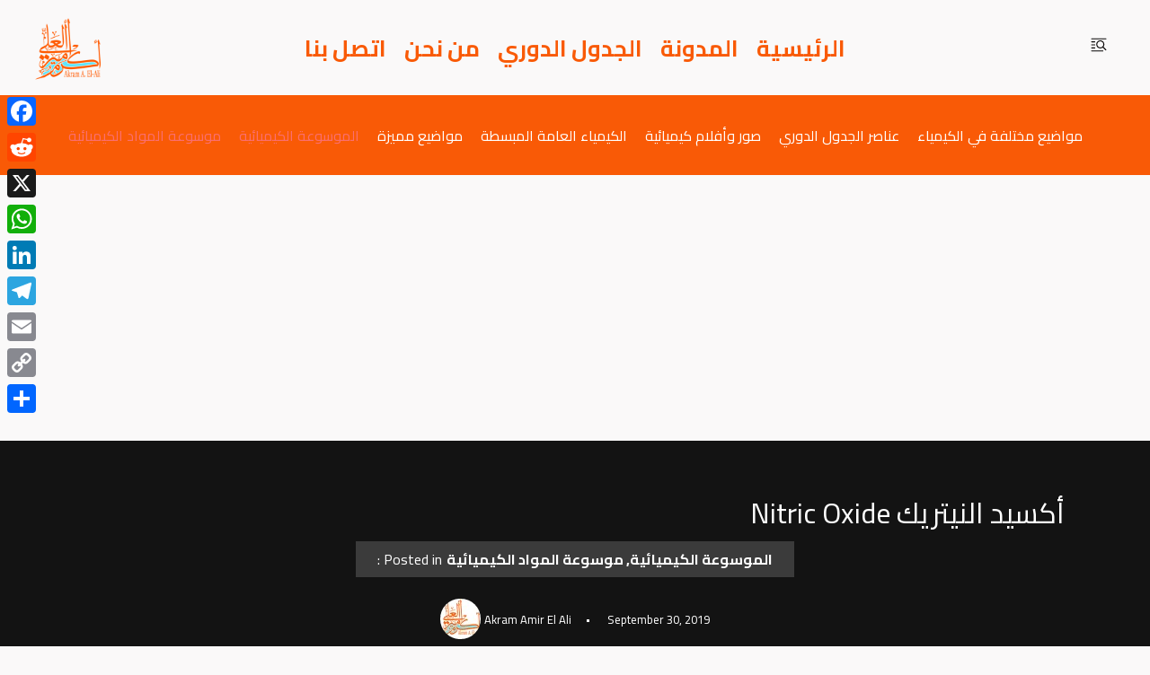

--- FILE ---
content_type: text/html; charset=UTF-8
request_url: https://chemistrysources.com/%D8%A3%D9%83%D8%B3%D9%8A%D8%AF-%D8%A7%D9%84%D9%86%D9%8A%D8%AA%D8%B1%D9%8A%D9%83-nitric-oxide/
body_size: 66190
content:
<!DOCTYPE html>
<html lang="en-US">

<head>
	
	<meta charset="UTF-8">
	<meta name="viewport" content="width=device-width, initial-scale=1, minimum-scale=1">
	<link rel="profile" href="http://gmpg.org/xfn/11">
			<meta name='robots' content='index, follow, max-image-preview:large, max-snippet:-1, max-video-preview:-1' />
	<style>img:is([sizes="auto" i], [sizes^="auto," i]) { contain-intrinsic-size: 3000px 1500px }</style>
	
	<!-- This site is optimized with the Yoast SEO plugin v25.8 - https://yoast.com/wordpress/plugins/seo/ -->
	<title>أكسيد النيتريك Nitric Oxide | مصادر الكيمياء</title>
	<meta name="description" content="أكسيد النيتريك Nitric Oxide : يعرف أيضا باسم أول أكسيد النيتروجين Nitrogen Monoxide ، وهو غاز عديم اللون يحترق فقط عندما يسخن مع الهيدروجين ، صيغته" />
	<link rel="canonical" href="https://chemistrysources.com/أكسيد-النيتريك-nitric-oxide/" />
	<meta property="og:locale" content="en_US" />
	<meta property="og:type" content="article" />
	<meta property="og:title" content="أكسيد النيتريك Nitric Oxide | مصادر الكيمياء" />
	<meta property="og:description" content="أكسيد النيتريك Nitric Oxide : يعرف أيضا باسم أول أكسيد النيتروجين Nitrogen Monoxide ، وهو غاز عديم اللون يحترق فقط عندما يسخن مع الهيدروجين ، صيغته" />
	<meta property="og:url" content="https://chemistrysources.com/أكسيد-النيتريك-nitric-oxide/" />
	<meta property="og:site_name" content="مصادر الكيمياء" />
	<meta property="article:published_time" content="2019-09-30T05:52:00+00:00" />
	<meta property="article:modified_time" content="2021-10-17T07:03:40+00:00" />
	<meta property="og:image" content="https://chemistrysources.com/wp-content/uploads/2019/09/Nitric-Oxide.png" />
	<meta property="og:image:width" content="759" />
	<meta property="og:image:height" content="600" />
	<meta property="og:image:type" content="image/png" />
	<meta name="author" content="Akram Amir El Ali" />
	<meta name="twitter:card" content="summary_large_image" />
	<meta name="twitter:creator" content="@akramir" />
	<meta name="twitter:site" content="@akramir" />
	<meta name="twitter:label1" content="Written by" />
	<meta name="twitter:data1" content="Akram Amir El Ali" />
	<script type="application/ld+json" class="yoast-schema-graph">{"@context":"https://schema.org","@graph":[{"@type":"Article","@id":"https://chemistrysources.com/%d8%a3%d9%83%d8%b3%d9%8a%d8%af-%d8%a7%d9%84%d9%86%d9%8a%d8%aa%d8%b1%d9%8a%d9%83-nitric-oxide/#article","isPartOf":{"@id":"https://chemistrysources.com/%d8%a3%d9%83%d8%b3%d9%8a%d8%af-%d8%a7%d9%84%d9%86%d9%8a%d8%aa%d8%b1%d9%8a%d9%83-nitric-oxide/"},"author":{"name":"Akram Amir El Ali","@id":"https://chemistrysources.com/#/schema/person/bf1b473508ad0606e4f609722d1d052d"},"headline":"أكسيد النيتريك Nitric Oxide","datePublished":"2019-09-30T05:52:00+00:00","dateModified":"2021-10-17T07:03:40+00:00","mainEntityOfPage":{"@id":"https://chemistrysources.com/%d8%a3%d9%83%d8%b3%d9%8a%d8%af-%d8%a7%d9%84%d9%86%d9%8a%d8%aa%d8%b1%d9%8a%d9%83-nitric-oxide/"},"wordCount":58,"commentCount":0,"publisher":{"@id":"https://chemistrysources.com/#/schema/person/bf1b473508ad0606e4f609722d1d052d"},"image":{"@id":"https://chemistrysources.com/%d8%a3%d9%83%d8%b3%d9%8a%d8%af-%d8%a7%d9%84%d9%86%d9%8a%d8%aa%d8%b1%d9%8a%d9%83-nitric-oxide/#primaryimage"},"thumbnailUrl":"https://chemistrysources.com/wp-content/uploads/2019/09/Nitric-Oxide-300x237.png","keywords":["أكسيد النيتريك"],"articleSection":["الموسوعة الكيميائية","موسوعة المواد الكيميائية"],"inLanguage":"en-US","potentialAction":[{"@type":"CommentAction","name":"Comment","target":["https://chemistrysources.com/%d8%a3%d9%83%d8%b3%d9%8a%d8%af-%d8%a7%d9%84%d9%86%d9%8a%d8%aa%d8%b1%d9%8a%d9%83-nitric-oxide/#respond"]}]},{"@type":"WebPage","@id":"https://chemistrysources.com/%d8%a3%d9%83%d8%b3%d9%8a%d8%af-%d8%a7%d9%84%d9%86%d9%8a%d8%aa%d8%b1%d9%8a%d9%83-nitric-oxide/","url":"https://chemistrysources.com/%d8%a3%d9%83%d8%b3%d9%8a%d8%af-%d8%a7%d9%84%d9%86%d9%8a%d8%aa%d8%b1%d9%8a%d9%83-nitric-oxide/","name":"أكسيد النيتريك Nitric Oxide | مصادر الكيمياء","isPartOf":{"@id":"https://chemistrysources.com/#website"},"primaryImageOfPage":{"@id":"https://chemistrysources.com/%d8%a3%d9%83%d8%b3%d9%8a%d8%af-%d8%a7%d9%84%d9%86%d9%8a%d8%aa%d8%b1%d9%8a%d9%83-nitric-oxide/#primaryimage"},"image":{"@id":"https://chemistrysources.com/%d8%a3%d9%83%d8%b3%d9%8a%d8%af-%d8%a7%d9%84%d9%86%d9%8a%d8%aa%d8%b1%d9%8a%d9%83-nitric-oxide/#primaryimage"},"thumbnailUrl":"https://chemistrysources.com/wp-content/uploads/2019/09/Nitric-Oxide-300x237.png","datePublished":"2019-09-30T05:52:00+00:00","dateModified":"2021-10-17T07:03:40+00:00","description":"أكسيد النيتريك Nitric Oxide : يعرف أيضا باسم أول أكسيد النيتروجين Nitrogen Monoxide ، وهو غاز عديم اللون يحترق فقط عندما يسخن مع الهيدروجين ، صيغته","breadcrumb":{"@id":"https://chemistrysources.com/%d8%a3%d9%83%d8%b3%d9%8a%d8%af-%d8%a7%d9%84%d9%86%d9%8a%d8%aa%d8%b1%d9%8a%d9%83-nitric-oxide/#breadcrumb"},"inLanguage":"en-US","potentialAction":[{"@type":"ReadAction","target":["https://chemistrysources.com/%d8%a3%d9%83%d8%b3%d9%8a%d8%af-%d8%a7%d9%84%d9%86%d9%8a%d8%aa%d8%b1%d9%8a%d9%83-nitric-oxide/"]}]},{"@type":"ImageObject","inLanguage":"en-US","@id":"https://chemistrysources.com/%d8%a3%d9%83%d8%b3%d9%8a%d8%af-%d8%a7%d9%84%d9%86%d9%8a%d8%aa%d8%b1%d9%8a%d9%83-nitric-oxide/#primaryimage","url":"https://chemistrysources.com/wp-content/uploads/2019/09/Nitric-Oxide.png","contentUrl":"https://chemistrysources.com/wp-content/uploads/2019/09/Nitric-Oxide.png","width":759,"height":600,"caption":"أكسيد النيتريك Nitric Oxide"},{"@type":"BreadcrumbList","@id":"https://chemistrysources.com/%d8%a3%d9%83%d8%b3%d9%8a%d8%af-%d8%a7%d9%84%d9%86%d9%8a%d8%aa%d8%b1%d9%8a%d9%83-nitric-oxide/#breadcrumb","itemListElement":[{"@type":"ListItem","position":1,"name":"Home","item":"https://chemistrysources.com/"},{"@type":"ListItem","position":2,"name":"أكسيد النيتريك Nitric Oxide"}]},{"@type":"WebSite","@id":"https://chemistrysources.com/#website","url":"https://chemistrysources.com/","name":"مصادر الكيمياء","description":"موقع لتعليم الكيمياء بصورة مبسطة","publisher":{"@id":"https://chemistrysources.com/#/schema/person/bf1b473508ad0606e4f609722d1d052d"},"potentialAction":[{"@type":"SearchAction","target":{"@type":"EntryPoint","urlTemplate":"https://chemistrysources.com/?s={search_term_string}"},"query-input":{"@type":"PropertyValueSpecification","valueRequired":true,"valueName":"search_term_string"}}],"inLanguage":"en-US"},{"@type":["Person","Organization"],"@id":"https://chemistrysources.com/#/schema/person/bf1b473508ad0606e4f609722d1d052d","name":"Akram Amir El Ali","image":{"@type":"ImageObject","inLanguage":"en-US","@id":"https://chemistrysources.com/#/schema/person/image/","url":"https://chemistrysources.com/wp-content/uploads/2025/08/Untitled-design-2.png","contentUrl":"https://chemistrysources.com/wp-content/uploads/2025/08/Untitled-design-2.png","width":500,"height":500,"caption":"Akram Amir El Ali"},"logo":{"@id":"https://chemistrysources.com/#/schema/person/image/"},"description":"استاذ الكيمياء التحليلية ومصمم غرافيك"}]}</script>
	<!-- / Yoast SEO plugin. -->


<link rel='dns-prefetch' href='//static.addtoany.com' />
<link rel='dns-prefetch' href='//www.googletagmanager.com' />
<link rel='dns-prefetch' href='//fonts.googleapis.com' />
<link rel="alternate" type="application/rss+xml" title="مصادر الكيمياء &raquo; Feed" href="https://chemistrysources.com/feed/" />
<link rel="alternate" type="application/rss+xml" title="مصادر الكيمياء &raquo; Comments Feed" href="https://chemistrysources.com/comments/feed/" />
<link rel="alternate" type="application/rss+xml" title="مصادر الكيمياء &raquo; أكسيد النيتريك Nitric Oxide Comments Feed" href="https://chemistrysources.com/%d8%a3%d9%83%d8%b3%d9%8a%d8%af-%d8%a7%d9%84%d9%86%d9%8a%d8%aa%d8%b1%d9%8a%d9%83-nitric-oxide/feed/" />
<script>
window._wpemojiSettings = {"baseUrl":"https:\/\/s.w.org\/images\/core\/emoji\/16.0.1\/72x72\/","ext":".png","svgUrl":"https:\/\/s.w.org\/images\/core\/emoji\/16.0.1\/svg\/","svgExt":".svg","source":{"concatemoji":"https:\/\/chemistrysources.com\/wp-includes\/js\/wp-emoji-release.min.js?ver=6.8.2"}};
/*! This file is auto-generated */
!function(s,n){var o,i,e;function c(e){try{var t={supportTests:e,timestamp:(new Date).valueOf()};sessionStorage.setItem(o,JSON.stringify(t))}catch(e){}}function p(e,t,n){e.clearRect(0,0,e.canvas.width,e.canvas.height),e.fillText(t,0,0);var t=new Uint32Array(e.getImageData(0,0,e.canvas.width,e.canvas.height).data),a=(e.clearRect(0,0,e.canvas.width,e.canvas.height),e.fillText(n,0,0),new Uint32Array(e.getImageData(0,0,e.canvas.width,e.canvas.height).data));return t.every(function(e,t){return e===a[t]})}function u(e,t){e.clearRect(0,0,e.canvas.width,e.canvas.height),e.fillText(t,0,0);for(var n=e.getImageData(16,16,1,1),a=0;a<n.data.length;a++)if(0!==n.data[a])return!1;return!0}function f(e,t,n,a){switch(t){case"flag":return n(e,"\ud83c\udff3\ufe0f\u200d\u26a7\ufe0f","\ud83c\udff3\ufe0f\u200b\u26a7\ufe0f")?!1:!n(e,"\ud83c\udde8\ud83c\uddf6","\ud83c\udde8\u200b\ud83c\uddf6")&&!n(e,"\ud83c\udff4\udb40\udc67\udb40\udc62\udb40\udc65\udb40\udc6e\udb40\udc67\udb40\udc7f","\ud83c\udff4\u200b\udb40\udc67\u200b\udb40\udc62\u200b\udb40\udc65\u200b\udb40\udc6e\u200b\udb40\udc67\u200b\udb40\udc7f");case"emoji":return!a(e,"\ud83e\udedf")}return!1}function g(e,t,n,a){var r="undefined"!=typeof WorkerGlobalScope&&self instanceof WorkerGlobalScope?new OffscreenCanvas(300,150):s.createElement("canvas"),o=r.getContext("2d",{willReadFrequently:!0}),i=(o.textBaseline="top",o.font="600 32px Arial",{});return e.forEach(function(e){i[e]=t(o,e,n,a)}),i}function t(e){var t=s.createElement("script");t.src=e,t.defer=!0,s.head.appendChild(t)}"undefined"!=typeof Promise&&(o="wpEmojiSettingsSupports",i=["flag","emoji"],n.supports={everything:!0,everythingExceptFlag:!0},e=new Promise(function(e){s.addEventListener("DOMContentLoaded",e,{once:!0})}),new Promise(function(t){var n=function(){try{var e=JSON.parse(sessionStorage.getItem(o));if("object"==typeof e&&"number"==typeof e.timestamp&&(new Date).valueOf()<e.timestamp+604800&&"object"==typeof e.supportTests)return e.supportTests}catch(e){}return null}();if(!n){if("undefined"!=typeof Worker&&"undefined"!=typeof OffscreenCanvas&&"undefined"!=typeof URL&&URL.createObjectURL&&"undefined"!=typeof Blob)try{var e="postMessage("+g.toString()+"("+[JSON.stringify(i),f.toString(),p.toString(),u.toString()].join(",")+"));",a=new Blob([e],{type:"text/javascript"}),r=new Worker(URL.createObjectURL(a),{name:"wpTestEmojiSupports"});return void(r.onmessage=function(e){c(n=e.data),r.terminate(),t(n)})}catch(e){}c(n=g(i,f,p,u))}t(n)}).then(function(e){for(var t in e)n.supports[t]=e[t],n.supports.everything=n.supports.everything&&n.supports[t],"flag"!==t&&(n.supports.everythingExceptFlag=n.supports.everythingExceptFlag&&n.supports[t]);n.supports.everythingExceptFlag=n.supports.everythingExceptFlag&&!n.supports.flag,n.DOMReady=!1,n.readyCallback=function(){n.DOMReady=!0}}).then(function(){return e}).then(function(){var e;n.supports.everything||(n.readyCallback(),(e=n.source||{}).concatemoji?t(e.concatemoji):e.wpemoji&&e.twemoji&&(t(e.twemoji),t(e.wpemoji)))}))}((window,document),window._wpemojiSettings);
</script>
<style id='wp-emoji-styles-inline-css'>

	img.wp-smiley, img.emoji {
		display: inline !important;
		border: none !important;
		box-shadow: none !important;
		height: 1em !important;
		width: 1em !important;
		margin: 0 0.07em !important;
		vertical-align: -0.1em !important;
		background: none !important;
		padding: 0 !important;
	}
</style>
<link rel='stylesheet' id='wp-block-library-css' href='https://chemistrysources.com/wp-includes/css/dist/block-library/style.min.css?ver=6.8.2' media='all' />
<style id='wp-block-library-theme-inline-css'>
.wp-block-audio :where(figcaption){color:#555;font-size:13px;text-align:center}.is-dark-theme .wp-block-audio :where(figcaption){color:#ffffffa6}.wp-block-audio{margin:0 0 1em}.wp-block-code{border:1px solid #ccc;border-radius:4px;font-family:Menlo,Consolas,monaco,monospace;padding:.8em 1em}.wp-block-embed :where(figcaption){color:#555;font-size:13px;text-align:center}.is-dark-theme .wp-block-embed :where(figcaption){color:#ffffffa6}.wp-block-embed{margin:0 0 1em}.blocks-gallery-caption{color:#555;font-size:13px;text-align:center}.is-dark-theme .blocks-gallery-caption{color:#ffffffa6}:root :where(.wp-block-image figcaption){color:#555;font-size:13px;text-align:center}.is-dark-theme :root :where(.wp-block-image figcaption){color:#ffffffa6}.wp-block-image{margin:0 0 1em}.wp-block-pullquote{border-bottom:4px solid;border-top:4px solid;color:currentColor;margin-bottom:1.75em}.wp-block-pullquote cite,.wp-block-pullquote footer,.wp-block-pullquote__citation{color:currentColor;font-size:.8125em;font-style:normal;text-transform:uppercase}.wp-block-quote{border-left:.25em solid;margin:0 0 1.75em;padding-left:1em}.wp-block-quote cite,.wp-block-quote footer{color:currentColor;font-size:.8125em;font-style:normal;position:relative}.wp-block-quote:where(.has-text-align-right){border-left:none;border-right:.25em solid;padding-left:0;padding-right:1em}.wp-block-quote:where(.has-text-align-center){border:none;padding-left:0}.wp-block-quote.is-large,.wp-block-quote.is-style-large,.wp-block-quote:where(.is-style-plain){border:none}.wp-block-search .wp-block-search__label{font-weight:700}.wp-block-search__button{border:1px solid #ccc;padding:.375em .625em}:where(.wp-block-group.has-background){padding:1.25em 2.375em}.wp-block-separator.has-css-opacity{opacity:.4}.wp-block-separator{border:none;border-bottom:2px solid;margin-left:auto;margin-right:auto}.wp-block-separator.has-alpha-channel-opacity{opacity:1}.wp-block-separator:not(.is-style-wide):not(.is-style-dots){width:100px}.wp-block-separator.has-background:not(.is-style-dots){border-bottom:none;height:1px}.wp-block-separator.has-background:not(.is-style-wide):not(.is-style-dots){height:2px}.wp-block-table{margin:0 0 1em}.wp-block-table td,.wp-block-table th{word-break:normal}.wp-block-table :where(figcaption){color:#555;font-size:13px;text-align:center}.is-dark-theme .wp-block-table :where(figcaption){color:#ffffffa6}.wp-block-video :where(figcaption){color:#555;font-size:13px;text-align:center}.is-dark-theme .wp-block-video :where(figcaption){color:#ffffffa6}.wp-block-video{margin:0 0 1em}:root :where(.wp-block-template-part.has-background){margin-bottom:0;margin-top:0;padding:1.25em 2.375em}
</style>
<style id='global-styles-inline-css'>
:root{--wp--preset--aspect-ratio--square: 1;--wp--preset--aspect-ratio--4-3: 4/3;--wp--preset--aspect-ratio--3-4: 3/4;--wp--preset--aspect-ratio--3-2: 3/2;--wp--preset--aspect-ratio--2-3: 2/3;--wp--preset--aspect-ratio--16-9: 16/9;--wp--preset--aspect-ratio--9-16: 9/16;--wp--preset--color--black: #000000;--wp--preset--color--cyan-bluish-gray: #abb8c3;--wp--preset--color--white: #ffffff;--wp--preset--color--pale-pink: #f78da7;--wp--preset--color--vivid-red: #cf2e2e;--wp--preset--color--luminous-vivid-orange: #ff6900;--wp--preset--color--luminous-vivid-amber: #fcb900;--wp--preset--color--light-green-cyan: #7bdcb5;--wp--preset--color--vivid-green-cyan: #00d084;--wp--preset--color--pale-cyan-blue: #8ed1fc;--wp--preset--color--vivid-cyan-blue: #0693e3;--wp--preset--color--vivid-purple: #9b51e0;--wp--preset--color--base-font: var(--sol-color-base-font);--wp--preset--color--heading: var(--sol-color-heading);--wp--preset--color--link-button-initial: var(--sol-color-link-button-initial);--wp--preset--color--link-button-hover: var(--sol-color-link-button-hover);--wp--preset--color--button-initial: var(--sol-color-button-initial);--wp--preset--color--button-hover: var(--sol-color-button-hover);--wp--preset--color--selection-color: var(--sol-color-selection-initial);--wp--preset--color--selection-background: var(--sol-color-selection-high);--wp--preset--color--border: var(--sol-color-border);--wp--preset--color--background: var(--sol-color-background);--wp--preset--color--page-title-text: var(--sol-color-page-title-text);--wp--preset--color--page-title-background: var(--sol-color-page-title-background);--wp--preset--color--bg-menu-dropdown: var(--sol-color-bg-menu-dropdown);--wp--preset--gradient--vivid-cyan-blue-to-vivid-purple: linear-gradient(135deg,rgba(6,147,227,1) 0%,rgb(155,81,224) 100%);--wp--preset--gradient--light-green-cyan-to-vivid-green-cyan: linear-gradient(135deg,rgb(122,220,180) 0%,rgb(0,208,130) 100%);--wp--preset--gradient--luminous-vivid-amber-to-luminous-vivid-orange: linear-gradient(135deg,rgba(252,185,0,1) 0%,rgba(255,105,0,1) 100%);--wp--preset--gradient--luminous-vivid-orange-to-vivid-red: linear-gradient(135deg,rgba(255,105,0,1) 0%,rgb(207,46,46) 100%);--wp--preset--gradient--very-light-gray-to-cyan-bluish-gray: linear-gradient(135deg,rgb(238,238,238) 0%,rgb(169,184,195) 100%);--wp--preset--gradient--cool-to-warm-spectrum: linear-gradient(135deg,rgb(74,234,220) 0%,rgb(151,120,209) 20%,rgb(207,42,186) 40%,rgb(238,44,130) 60%,rgb(251,105,98) 80%,rgb(254,248,76) 100%);--wp--preset--gradient--blush-light-purple: linear-gradient(135deg,rgb(255,206,236) 0%,rgb(152,150,240) 100%);--wp--preset--gradient--blush-bordeaux: linear-gradient(135deg,rgb(254,205,165) 0%,rgb(254,45,45) 50%,rgb(107,0,62) 100%);--wp--preset--gradient--luminous-dusk: linear-gradient(135deg,rgb(255,203,112) 0%,rgb(199,81,192) 50%,rgb(65,88,208) 100%);--wp--preset--gradient--pale-ocean: linear-gradient(135deg,rgb(255,245,203) 0%,rgb(182,227,212) 50%,rgb(51,167,181) 100%);--wp--preset--gradient--electric-grass: linear-gradient(135deg,rgb(202,248,128) 0%,rgb(113,206,126) 100%);--wp--preset--gradient--midnight: linear-gradient(135deg,rgb(2,3,129) 0%,rgb(40,116,252) 100%);--wp--preset--font-size--small: 13px;--wp--preset--font-size--medium: 20px;--wp--preset--font-size--large: 36px;--wp--preset--font-size--x-large: 42px;--wp--preset--spacing--20: 0.44rem;--wp--preset--spacing--30: 0.67rem;--wp--preset--spacing--40: 1rem;--wp--preset--spacing--50: 1.5rem;--wp--preset--spacing--60: 2.25rem;--wp--preset--spacing--70: 3.38rem;--wp--preset--spacing--80: 5.06rem;--wp--preset--shadow--natural: 6px 6px 9px rgba(0, 0, 0, 0.2);--wp--preset--shadow--deep: 12px 12px 50px rgba(0, 0, 0, 0.4);--wp--preset--shadow--sharp: 6px 6px 0px rgba(0, 0, 0, 0.2);--wp--preset--shadow--outlined: 6px 6px 0px -3px rgba(255, 255, 255, 1), 6px 6px rgba(0, 0, 0, 1);--wp--preset--shadow--crisp: 6px 6px 0px rgba(0, 0, 0, 1);}:root { --wp--style--global--content-size: 800px;--wp--style--global--wide-size: 1200px; }:where(body) { margin: 0; }.wp-site-blocks > .alignleft { float: left; margin-right: 2em; }.wp-site-blocks > .alignright { float: right; margin-left: 2em; }.wp-site-blocks > .aligncenter { justify-content: center; margin-left: auto; margin-right: auto; }:where(.wp-site-blocks) > * { margin-block-start: 24px; margin-block-end: 0; }:where(.wp-site-blocks) > :first-child { margin-block-start: 0; }:where(.wp-site-blocks) > :last-child { margin-block-end: 0; }:root { --wp--style--block-gap: 24px; }:root :where(.is-layout-flow) > :first-child{margin-block-start: 0;}:root :where(.is-layout-flow) > :last-child{margin-block-end: 0;}:root :where(.is-layout-flow) > *{margin-block-start: 24px;margin-block-end: 0;}:root :where(.is-layout-constrained) > :first-child{margin-block-start: 0;}:root :where(.is-layout-constrained) > :last-child{margin-block-end: 0;}:root :where(.is-layout-constrained) > *{margin-block-start: 24px;margin-block-end: 0;}:root :where(.is-layout-flex){gap: 24px;}:root :where(.is-layout-grid){gap: 24px;}.is-layout-flow > .alignleft{float: left;margin-inline-start: 0;margin-inline-end: 2em;}.is-layout-flow > .alignright{float: right;margin-inline-start: 2em;margin-inline-end: 0;}.is-layout-flow > .aligncenter{margin-left: auto !important;margin-right: auto !important;}.is-layout-constrained > .alignleft{float: left;margin-inline-start: 0;margin-inline-end: 2em;}.is-layout-constrained > .alignright{float: right;margin-inline-start: 2em;margin-inline-end: 0;}.is-layout-constrained > .aligncenter{margin-left: auto !important;margin-right: auto !important;}.is-layout-constrained > :where(:not(.alignleft):not(.alignright):not(.alignfull)){max-width: var(--wp--style--global--content-size);margin-left: auto !important;margin-right: auto !important;}.is-layout-constrained > .alignwide{max-width: var(--wp--style--global--wide-size);}body .is-layout-flex{display: flex;}.is-layout-flex{flex-wrap: wrap;align-items: center;}.is-layout-flex > :is(*, div){margin: 0;}body .is-layout-grid{display: grid;}.is-layout-grid > :is(*, div){margin: 0;}body{padding-top: 0px;padding-right: 0px;padding-bottom: 0px;padding-left: 0px;}a:where(:not(.wp-element-button)){text-decoration: underline;}:root :where(.wp-element-button, .wp-block-button__link){background-color: #32373c;border-width: 0;color: #fff;font-family: inherit;font-size: inherit;line-height: inherit;padding: calc(0.667em + 2px) calc(1.333em + 2px);text-decoration: none;}.has-black-color{color: var(--wp--preset--color--black) !important;}.has-cyan-bluish-gray-color{color: var(--wp--preset--color--cyan-bluish-gray) !important;}.has-white-color{color: var(--wp--preset--color--white) !important;}.has-pale-pink-color{color: var(--wp--preset--color--pale-pink) !important;}.has-vivid-red-color{color: var(--wp--preset--color--vivid-red) !important;}.has-luminous-vivid-orange-color{color: var(--wp--preset--color--luminous-vivid-orange) !important;}.has-luminous-vivid-amber-color{color: var(--wp--preset--color--luminous-vivid-amber) !important;}.has-light-green-cyan-color{color: var(--wp--preset--color--light-green-cyan) !important;}.has-vivid-green-cyan-color{color: var(--wp--preset--color--vivid-green-cyan) !important;}.has-pale-cyan-blue-color{color: var(--wp--preset--color--pale-cyan-blue) !important;}.has-vivid-cyan-blue-color{color: var(--wp--preset--color--vivid-cyan-blue) !important;}.has-vivid-purple-color{color: var(--wp--preset--color--vivid-purple) !important;}.has-base-font-color{color: var(--wp--preset--color--base-font) !important;}.has-heading-color{color: var(--wp--preset--color--heading) !important;}.has-link-button-initial-color{color: var(--wp--preset--color--link-button-initial) !important;}.has-link-button-hover-color{color: var(--wp--preset--color--link-button-hover) !important;}.has-button-initial-color{color: var(--wp--preset--color--button-initial) !important;}.has-button-hover-color{color: var(--wp--preset--color--button-hover) !important;}.has-selection-color-color{color: var(--wp--preset--color--selection-color) !important;}.has-selection-background-color{color: var(--wp--preset--color--selection-background) !important;}.has-border-color{color: var(--wp--preset--color--border) !important;}.has-background-color{color: var(--wp--preset--color--background) !important;}.has-page-title-text-color{color: var(--wp--preset--color--page-title-text) !important;}.has-page-title-background-color{color: var(--wp--preset--color--page-title-background) !important;}.has-bg-menu-dropdown-color{color: var(--wp--preset--color--bg-menu-dropdown) !important;}.has-black-background-color{background-color: var(--wp--preset--color--black) !important;}.has-cyan-bluish-gray-background-color{background-color: var(--wp--preset--color--cyan-bluish-gray) !important;}.has-white-background-color{background-color: var(--wp--preset--color--white) !important;}.has-pale-pink-background-color{background-color: var(--wp--preset--color--pale-pink) !important;}.has-vivid-red-background-color{background-color: var(--wp--preset--color--vivid-red) !important;}.has-luminous-vivid-orange-background-color{background-color: var(--wp--preset--color--luminous-vivid-orange) !important;}.has-luminous-vivid-amber-background-color{background-color: var(--wp--preset--color--luminous-vivid-amber) !important;}.has-light-green-cyan-background-color{background-color: var(--wp--preset--color--light-green-cyan) !important;}.has-vivid-green-cyan-background-color{background-color: var(--wp--preset--color--vivid-green-cyan) !important;}.has-pale-cyan-blue-background-color{background-color: var(--wp--preset--color--pale-cyan-blue) !important;}.has-vivid-cyan-blue-background-color{background-color: var(--wp--preset--color--vivid-cyan-blue) !important;}.has-vivid-purple-background-color{background-color: var(--wp--preset--color--vivid-purple) !important;}.has-base-font-background-color{background-color: var(--wp--preset--color--base-font) !important;}.has-heading-background-color{background-color: var(--wp--preset--color--heading) !important;}.has-link-button-initial-background-color{background-color: var(--wp--preset--color--link-button-initial) !important;}.has-link-button-hover-background-color{background-color: var(--wp--preset--color--link-button-hover) !important;}.has-button-initial-background-color{background-color: var(--wp--preset--color--button-initial) !important;}.has-button-hover-background-color{background-color: var(--wp--preset--color--button-hover) !important;}.has-selection-color-background-color{background-color: var(--wp--preset--color--selection-color) !important;}.has-selection-background-background-color{background-color: var(--wp--preset--color--selection-background) !important;}.has-border-background-color{background-color: var(--wp--preset--color--border) !important;}.has-background-background-color{background-color: var(--wp--preset--color--background) !important;}.has-page-title-text-background-color{background-color: var(--wp--preset--color--page-title-text) !important;}.has-page-title-background-background-color{background-color: var(--wp--preset--color--page-title-background) !important;}.has-bg-menu-dropdown-background-color{background-color: var(--wp--preset--color--bg-menu-dropdown) !important;}.has-black-border-color{border-color: var(--wp--preset--color--black) !important;}.has-cyan-bluish-gray-border-color{border-color: var(--wp--preset--color--cyan-bluish-gray) !important;}.has-white-border-color{border-color: var(--wp--preset--color--white) !important;}.has-pale-pink-border-color{border-color: var(--wp--preset--color--pale-pink) !important;}.has-vivid-red-border-color{border-color: var(--wp--preset--color--vivid-red) !important;}.has-luminous-vivid-orange-border-color{border-color: var(--wp--preset--color--luminous-vivid-orange) !important;}.has-luminous-vivid-amber-border-color{border-color: var(--wp--preset--color--luminous-vivid-amber) !important;}.has-light-green-cyan-border-color{border-color: var(--wp--preset--color--light-green-cyan) !important;}.has-vivid-green-cyan-border-color{border-color: var(--wp--preset--color--vivid-green-cyan) !important;}.has-pale-cyan-blue-border-color{border-color: var(--wp--preset--color--pale-cyan-blue) !important;}.has-vivid-cyan-blue-border-color{border-color: var(--wp--preset--color--vivid-cyan-blue) !important;}.has-vivid-purple-border-color{border-color: var(--wp--preset--color--vivid-purple) !important;}.has-base-font-border-color{border-color: var(--wp--preset--color--base-font) !important;}.has-heading-border-color{border-color: var(--wp--preset--color--heading) !important;}.has-link-button-initial-border-color{border-color: var(--wp--preset--color--link-button-initial) !important;}.has-link-button-hover-border-color{border-color: var(--wp--preset--color--link-button-hover) !important;}.has-button-initial-border-color{border-color: var(--wp--preset--color--button-initial) !important;}.has-button-hover-border-color{border-color: var(--wp--preset--color--button-hover) !important;}.has-selection-color-border-color{border-color: var(--wp--preset--color--selection-color) !important;}.has-selection-background-border-color{border-color: var(--wp--preset--color--selection-background) !important;}.has-border-border-color{border-color: var(--wp--preset--color--border) !important;}.has-background-border-color{border-color: var(--wp--preset--color--background) !important;}.has-page-title-text-border-color{border-color: var(--wp--preset--color--page-title-text) !important;}.has-page-title-background-border-color{border-color: var(--wp--preset--color--page-title-background) !important;}.has-bg-menu-dropdown-border-color{border-color: var(--wp--preset--color--bg-menu-dropdown) !important;}.has-vivid-cyan-blue-to-vivid-purple-gradient-background{background: var(--wp--preset--gradient--vivid-cyan-blue-to-vivid-purple) !important;}.has-light-green-cyan-to-vivid-green-cyan-gradient-background{background: var(--wp--preset--gradient--light-green-cyan-to-vivid-green-cyan) !important;}.has-luminous-vivid-amber-to-luminous-vivid-orange-gradient-background{background: var(--wp--preset--gradient--luminous-vivid-amber-to-luminous-vivid-orange) !important;}.has-luminous-vivid-orange-to-vivid-red-gradient-background{background: var(--wp--preset--gradient--luminous-vivid-orange-to-vivid-red) !important;}.has-very-light-gray-to-cyan-bluish-gray-gradient-background{background: var(--wp--preset--gradient--very-light-gray-to-cyan-bluish-gray) !important;}.has-cool-to-warm-spectrum-gradient-background{background: var(--wp--preset--gradient--cool-to-warm-spectrum) !important;}.has-blush-light-purple-gradient-background{background: var(--wp--preset--gradient--blush-light-purple) !important;}.has-blush-bordeaux-gradient-background{background: var(--wp--preset--gradient--blush-bordeaux) !important;}.has-luminous-dusk-gradient-background{background: var(--wp--preset--gradient--luminous-dusk) !important;}.has-pale-ocean-gradient-background{background: var(--wp--preset--gradient--pale-ocean) !important;}.has-electric-grass-gradient-background{background: var(--wp--preset--gradient--electric-grass) !important;}.has-midnight-gradient-background{background: var(--wp--preset--gradient--midnight) !important;}.has-small-font-size{font-size: var(--wp--preset--font-size--small) !important;}.has-medium-font-size{font-size: var(--wp--preset--font-size--medium) !important;}.has-large-font-size{font-size: var(--wp--preset--font-size--large) !important;}.has-x-large-font-size{font-size: var(--wp--preset--font-size--x-large) !important;}
:root :where(.wp-block-pullquote){font-size: 1.5em;line-height: 1.6;}
</style>
<link data-minify="1" rel='stylesheet' id='solace-extra-css' href='https://chemistrysources.com/wp-content/cache/min/1/wp-content/plugins/solace-extra/public/css/solace-extra-shortcodes.css?ver=1767105377' media='all' />
<style id='solace-extra-inline-css'>
.solaceform-form-button-wrap { color: #fff; }
</style>
<link data-minify="1" rel='stylesheet' id='solace-extrapublic-css' href='https://chemistrysources.com/wp-content/cache/min/1/wp-content/plugins/solace-extra/public/css/solace-extra-public.css?ver=1767105377' media='all' />
<link data-minify="1" rel='stylesheet' id='solace-theme-css' href='https://chemistrysources.com/wp-content/cache/background-css/chemistrysources.com/wp-content/cache/min/1/wp-content/themes/solace/assets-solace/css/theme.min.css?ver=1767105374&wpr_t=1767126224' media='all' />
<style id='solace-theme-inline-css'>
header .header--row.header-top .container {max-width: 1280px;}@media (max-width: 768px) {header .header--row.header-top .container {max-width: 768px;}}@media (max-width: 580px) {header .header--row.header-top .container {max-width: 580px;}}
header .header--row.header-main .container {max-width: 1280px;}@media (max-width: 768px) {header .header--row.header-main .container {max-width: 768px;}}@media (max-width: 580px) {header .header--row.header-main .container {max-width: 580px;}}
header .header--row.header-bottom .container {max-width: 1280px;}@media (max-width: 768px) {header .header--row.header-bottom .container {max-width: 768px;}}@media (max-width: 580px) {header .header--row.header-bottom .container {max-width: 580px;}}
footer .footer--row.footer-top .container {max-width: 0px;}@media (max-width: 768px) {footer .footer--row.footer-top .container {max-width: 0px;}}@media (max-width: 580px) {footer .footer--row.footer-top .container {max-width: 1800px;}}
footer .footer--row.footer-main .container {max-width: 1800px;}@media (max-width: 768px) {footer .footer--row.footer-main .container {max-width: 0px;}}@media (max-width: 580px) {footer .footer--row.footer-main .container {max-width: 1800px;}}
footer .footer--row.footer-bottom .container {max-width: 1280px;}@media (max-width: 768px) {footer .footer--row.footer-bottom .container {max-width: 768px;}}@media (max-width: 580px) {footer .footer--row.footer-bottom .container {max-width: 580px;}}
.component-wrap.component-wrap-header-contact .box-contact .box-content .title span {color: var(--sol-color-link-button-initial);}.component-wrap.component-wrap-header-contact .box-contact .box-content .content span {color: var(--sol-color-link-button-initial);}.component-wrap.component-wrap-header-contact .box-contact .box-icon svg {fill: #fff;}.component-wrap.component-wrap-header-contact .box-contact .box-icon svg {width: 19px;}.component-wrap.component-wrap-header-contact .box-contact .box-icon svg {height: 19px;}.component-wrap.component-wrap-header-contact .box-contact .box-icon {background: #0f2e5f;}
.component-wrap.component-wrap-footer-contact .box-contact .box-content .title span {color: var(--sol-color-link-button-initial);}.component-wrap.component-wrap-footer-contact .box-contact .box-content .content span {color: var(--sol-color-link-button-initial);}.component-wrap.component-wrap-footer-contact .box-contact .box-icon svg {fill: #fff;}.component-wrap.component-wrap-footer-contact .box-contact .box-icon svg {width: 19px;}.component-wrap.component-wrap-footer-contact .box-contact .box-icon svg {height: 19px;}.component-wrap.component-wrap-footer-contact .box-contact .box-icon {background: #0f2e5f;}
.component-wrap-header-social .box-social.facebook svg {fill: #3b5998;}.component-wrap-header-social .box-social.youtube svg {fill: #ff0000;}.component-wrap-header-social .box-social.twitter svg {fill: #000000;}.component-wrap-header-social .box-social.tiktok svg {fill: #010101;}.component-wrap-header-social .box-social.telegram svg {fill: #0088cc;}.component-wrap-header-social .box-social.pinterest svg {fill: #bd081c;}.component-wrap-header-social .box-social.linkedin svg {fill: #0a66c2;}.component-wrap-header-social .box-social.instagram svg {fill: #c13584;}.component-wrap-header-social .box-social.threads svg {fill: #000000;}.component-wrap-header-social .box-social.whatsapp svg {fill: #25d366;}.component-wrap-header-social .box-social svg {width: 22px; height: 22px;}
.component-wrap-footer-social .box-social.facebook svg {fill: var(--sol-color-base-font);}.component-wrap-footer-social .box-social.youtube svg {fill: var(--sol-color-base-font);}.component-wrap-footer-social .box-social.twitter svg {fill: var(--sol-color-base-font);}.component-wrap-footer-social .box-social.tiktok svg {fill: var(--sol-color-base-font);}.component-wrap-footer-social .box-social.telegram svg {fill: var(--sol-color-base-font);}.component-wrap-footer-social .box-social.pinterest svg {fill: var(--sol-color-base-font);}.component-wrap-footer-social .box-social.linkedin svg {fill: var(--sol-color-base-font);}.component-wrap-footer-social .box-social.instagram svg {fill: var(--sol-color-base-font);}.component-wrap-footer-social .box-social.threads svg {fill: var(--sol-color-base-font);}.component-wrap-footer-social .box-social.whatsapp svg {fill: var(--sol-color-base-font);}.component-wrap-footer-social .box-social svg {width: 22px; height: 22px;}
.site-logo-footer img {max-width: var(--maxwidth);}
html body h1 {font-family: Cairo;}html body h2 {font-family: Cairo;}html body h3 {font-family: Cairo;}html body h4 {font-family: Cairo;}html body h5 {font-family: Cairo;}html body h6 {font-family: Cairo;}
.header--row.hide-on-mobile.hide-on-tablet .builder-item--header_search input { color: inherit; border-style: solid;}.header--row.hide-on-mobile.hide-on-tablet .builder-item--header-widgets .widget-title { color: inherit; }.header--row.hide-on-mobile.hide-on-tablet .builder-item--header-widgets p { color: inherit; }
.footer--row .builder-item { color: var(--sol-color-page-title-text); }.footer--row .builder-item--footer_search input { color: inherit; }.footer--row .builder-item--footer_search .widget { color: inherit; }.footer--row .builder-item--footer-one-widgets .widget { color: inherit; }.footer--row .builder-item--footer-one-widgets .widget .widget-title { color: inherit; }.footer--row .builder-item--footer-one-widgets .widget p { color: inherit; }.footer--row .builder-item--footer-two-widgets .widget { color: inherit; }.footer--row .builder-item--footer-two-widgets .widget .widget-title { color: inherit; }.footer--row .builder-item--footer-two-widgets .widget p { color: inherit; }.footer--row .builder-item--footer-three-widgets .widget { color: inherit; }.footer--row .builder-item--footer-three-widgets .widget .widget-title { color: inherit; }.footer--row .builder-item--footer-three-widgets .widget p { color: inherit; }.footer--row .builder-item--footer-four-widgets .widget { color: inherit; }.footer--row .builder-item--footer-four-widgets .widget .widget-title { color: inherit; }.footer--row .builder-item--footer-four-widgets .widget p { color: inherit; }
.box-scroll-to-top { display: block; }.box-scroll-to-top svg { fill: #fff; }
.builder-item--header-widgets li {list-style: none;} .builder-item--footer-one-widgets li {list-style: none;} .builder-item--footer-two-widgets li {list-style: none;} .builder-item--footer-three-widgets li {list-style: none;} .builder-item--footer-four-widgets li {list-style: none;} .builder-item--header-widgets li {margin-left: 0;} .builder-item--footer-one-widgets li {margin-left: 0;} .builder-item--footer-two-widgets li {margin-left: 0;} .builder-item--footer-three-widgets li {margin-left: 0;} .builder-item--footer-four-widgets li {margin-left: 0;} 
@media only screen and (min-width: 992px) {
            .builder-item--button_base a.button {
                border-radius: 8px 8px 8px 8px;
            }
        }@media only screen and (max-width: 992px) {
            .builder-item--button_base a.button {
                border-radius: 3px 3px 3px 3px;
            }
        }@media only screen and (max-width: 580px) {
            .builder-item--button_base a.button {
                border-radius: 3px 3px 3px 3px;
            }
        }
.builder-item--button_base a.button {padding: var(--padding, 8px 12px); --primarybtnmargin: var(--margin);}
.builder-item--button_base a.button {color: var(--sol-color-button-initial);}.builder-item--button_base:hover a.button1 {color: var(--sol-color-link-button-hover);}.builder-item--button_base a.button1 {background: var(--sol-color-button-initial);}.builder-item--button_base:hover a.button1 {background: var(--sol-color-button-initial);}.builder-item--button_base a.button1 {border: none;}
.builder-item--button_base a.button {color: var(--sol-color-button-initial);}.builder-item--button_base:hover a.button2 {color: var(--sol-color-link-button-hover);}.builder-item--button_base a.button2 {background: transparent;}.builder-item--button_base:hover a.button2 {background: transparent;}.builder-item--button_base a.button2 {border-color: var(--sol-color-button-initial) !important;}.builder-item--button_base:hover a.button2 {border-color: var(--sol-color-link-button-hover) !important;}.builder-item--button_base a.button2 {border-top-width: 1px !important;} .builder-item--button_base a.button2 {border-right-width: 1px !important;} .builder-item--button_base a.button2 {border-bottom-width: 1px !important;} .builder-item--button_base a.button2 {border-left-width: 1px !important;} .builder-item--button_base a.button2 {border-style: solid !important;} 
.header-top .item--inner.builder-item--button_base {color: var(--sol-color-page-title-text)}.header-main .item--inner.builder-item--button_base {color: var(--sol-color-base-font)}.header-bottom .item--inner.builder-item--button_base {color: var(--sol-color-page-title-text)}
header .header-top, header .header-main, header .header-bottom {color: var(--sol-color-base-font)}
@media only screen and (min-width: 992px) {
            .builder-item--button_base2 a.button {
                border-radius: 3px 3px 3px 3px;
            }
        }@media only screen and (max-width: 992px) {
            .builder-item--button_base2 a.button {
                border-radius: 3px 3px 3px 3px;
            }
        }@media only screen and (max-width: 580px) {
            .builder-item--button_base2 a.button {
                border-radius: 3px 3px 3px 3px;
            }
        }
.builder-item--button_base2 a.button { --primarybtnmargin: var(--margin);}
.builder-item--button_base2 a.button {color: var(--sol-color-page-title-text);}.builder-item--button_base2:hover a.button1 {color: var(--sol-color-page-title-text);}.builder-item--button_base2 a.button1 {background: var(--sol-color-button-initial);}.builder-item--button_base2:hover a.button1 {background: var(--sol-color-button-initial);}.builder-item--button_base2 a.button1 {border: none;}
.builder-item--button_base2 a.button {color: var(--sol-color-page-title-text);}.builder-item--button_base2:hover a.button2 {color: var(--sol-color-page-title-text);}.builder-item--button_base2 a.button2 {background: transparent;}.builder-item--button_base2:hover a.button2 {background: transparent;}.builder-item--button_base2 a.button2 {border-color: var(--sol-color-button-initial);}.builder-item--button_base2:hover a.button2 {border-color: var(--sol-color-button-initial);}.builder-item--button_base2 a.button2 {border-top-width: 1px;} .builder-item--button_base2 a.button2 {border-right-width: 1px;} .builder-item--button_base2 a.button2 {border-bottom-width: 1px;} .builder-item--button_base2 a.button2 {border-left-width: 1px;} .builder-item--button_base2 a.button2 {border-style: solid;} 
.header-top .item--inner.builder-item--button_base2 {color: var(--sol-color-page-title-text)}.header-main .item--inner.builder-item--button_base2 {color: var(--sol-color-base-font)}.header-bottom .item--inner.builder-item--button_base2 {color: var(--sol-color-page-title-text)}
header .header-top, header .header-main, header .header-bottom {color: var(--sol-color-base-font)}
@media only screen and (min-width: 992px) {
            .builder-item--button_base3 a.button {
                border-radius: 3px 3px 3px 3px;
            }
        }@media only screen and (max-width: 992px) {
            .builder-item--button_base3 a.button {
                border-radius: 3px 3px 3px 3px;
            }
        }@media only screen and (max-width: 580px) {
            .builder-item--button_base3 a.button {
                border-radius: 3px 3px 3px 3px;
            }
        }
.builder-item--button_base3 a.button { padding: var(--padding, 8px 12px); --primarybtnpadding: var(--padding);}div.item--inner.builder-item--button_base3 {padding: 0;}
.builder-item--button_base3 a.button {color: var(--sol-color-page-title-text);}.builder-item--button_base3:hover a.button1 {color: var(--sol-color-page-title-text);}.builder-item--button_base3 a.button1 {background: var(--sol-color-button-initial);}.builder-item--button_base3:hover a.button1 {background: var(--sol-color-button-initial);}.builder-item--button_base3 a.button1 {border: none;}
.builder-item--button_base3 a.button {color: var(--sol-color-page-title-text);}.builder-item--button_base3:hover a.button2 {color: var(--sol-color-page-title-text);}.builder-item--button_base3 a.button2 {background: transparent;}.builder-item--button_base3:hover a.button2 {background: transparent;}.builder-item--button_base3 a.button2 {border-color: var(--sol-color-button-initial) !important;}.builder-item--button_base3:hover a.button2 {border-color: var(--sol-color-button-initial) !important;}.builder-item--button_base3 a.button2 {border-top-width: 1px !important;} .builder-item--button_base3 a.button2 {border-right-width: 1px !important;} .builder-item--button_base3 a.button2 {border-bottom-width: 1px !important;} .builder-item--button_base3 a.button2 {border-left-width: 1px !important;} .builder-item--button_base3 a.button2 {border-style: solid !important;} 
.footer-top .item--inner.builder-item--button_base3 {color: var(--sol-color-base-font)}.footer-main .item--inner.builder-item--button_base3 {color: var(--sol-color-base-font)}.footer-bottom .item--inner.builder-item--button_base3 {color: var(--sol-color-base-font)}
.site-footer .footer-top, .site-footer .footer-main, .site-footer .footer-bottom {color: var(--sol-color-base-font)}
@media only screen and (min-width: 992px) {
            .builder-item--button_base4 a.button {
                border-radius: 3px 3px 3px 3px;
            }
        }@media only screen and (max-width: 992px) {
            .builder-item--button_base4 a.button {
                border-radius: 3px 3px 3px 3px;
            }
        }@media only screen and (max-width: 580px) {
            .builder-item--button_base4 a.button {
                border-radius: 3px 3px 3px 3px;
            }
        }
.builder-item--button_base4 a.button { padding: var(--padding, 8px 12px); --primarybtnpadding: var(--padding); }div.item--inner.builder-item--button_base4 {padding: 0;}
.builder-item--button_base4 a.button {color: var(--sol-color-page-title-text);}.builder-item--button_base4:hover a.button1 {color: var(--sol-color-page-title-text);}.builder-item--button_base4 a.button1 {background: var(--sol-color-button-initial);}.builder-item--button_base4:hover a.button1 {background: var(--sol-color-button-initial);}.builder-item--button_base4 a.button1 {border: none;}
.builder-item--button_base4 a.button {color: var(--sol-color-page-title-text);}.builder-item--button_base4:hover a.button2 {color: var(--sol-color-page-title-text);}.builder-item--button_base4 a.button2 {background: transparent;}.builder-item--button_base4:hover a.button2 {background: transparent;}.builder-item--button_base4 a.button2 {border-color: var(--sol-color-button-initial);}.builder-item--button_base4:hover a.button2 {border-color: var(--sol-color-button-initial);}.builder-item--button_base4 a.button2 {border-top-width: 1px;} .builder-item--button_base4 a.button2 {border-right-width: 1px;} .builder-item--button_base4 a.button2 {border-bottom-width: 1px;} .builder-item--button_base4 a.button2 {border-left-width: 1px;} .builder-item--button_base4 a.button2 {border-style: solid;} 
.footer-top .item--inner.builder-item--button_base4 {color: var(--sol-color-base-font)}.footer-main .item--inner.builder-item--button_base4 {color: var(--sol-color-base-font)}.footer-bottom .item--inner.builder-item--button_base4 {color: var(--sol-color-base-font)}
.site-footer .footer-top, .site-footer .footer-main, .site-footer .footer-bottom {color: var(--sol-color-base-font)}
@media (min-width: 1124px) {main.main-single1 .container-single .row1 article .boxes-content {max-width: 1280px; margin: 0 auto;}main.main-single1 .container-single .row1 .related-posts {max-width: 1280px; margin: 0 auto;}main.main-single1 .container-single .row1 article .boxes-content.sidebar-active {display: flex; flex-wrap: nowrap; flex-direction: row-reverse; justify-content: space-between; gap: 20px; }main.main-single1 .container-single .row1 article .boxes-content.sidebar-active .the-content {width: calc(70% - 20px);}main.main-single1 .container-single .row1 article .boxes-content.sidebar-active aside {width: 30%;}}@media (max-width: 1124px) {main.main-single1 .container-single .row1 article .boxes-content.sidebar-active .the-content {width: 100%;}main.main-single1 .container-single .row1 article .boxes-content.sidebar-active aside {width: 100%;}}
body button.search-submit.nv-submit {color: var(--e-global-color-accent) !important;}body button.search-submit.nv-submit:hover {color: var(--e-global-color-accent) !important;}body button.search-submit.nv-submit {background-color: var(--e-global-color-primary) !important;}body button.search-submit.nv-submit:hover {background-color: var(--e-global-color-solcolorbuttonhover) !important;}
.main-single-custom .container-single .row1 article .boxes-ordering .box-meta {background: unset;}.main-single-custom .container-single .row1 article .boxes-ordering .box-meta a.author-with-image img { width:50px;}
</style>
<link data-minify="1" rel='stylesheet' id='solace-fontawesome-css' href='https://chemistrysources.com/wp-content/cache/min/1/wp-content/themes/solace/assets-solace/fontawesome/css/all.min.css?ver=1767105374' media='all' />
<link rel='stylesheet' id='google-fonts-h1-css' href='https://fonts.googleapis.com/css?family=Cairo&#038;display=swap&#038;ver=6.8.2' media='all' />
<link rel='stylesheet' id='google-fonts-h2-css' href='https://fonts.googleapis.com/css?family=Cairo&#038;display=swap&#038;ver=6.8.2' media='all' />
<link rel='stylesheet' id='google-fonts-h3-css' href='https://fonts.googleapis.com/css?family=Cairo&#038;display=swap&#038;ver=6.8.2' media='all' />
<link rel='stylesheet' id='google-fonts-h4-css' href='https://fonts.googleapis.com/css?family=Cairo&#038;display=swap&#038;ver=6.8.2' media='all' />
<link rel='stylesheet' id='google-fonts-h5-css' href='https://fonts.googleapis.com/css?family=Cairo&#038;display=swap&#038;ver=6.8.2' media='all' />
<link rel='stylesheet' id='google-fonts-h6-css' href='https://fonts.googleapis.com/css?family=Cairo&#038;display=swap&#038;ver=6.8.2' media='all' />
<link rel='stylesheet' id='google-fonts-Cairo-css' href='https://fonts.googleapis.com/css2?family=Cairo&#038;display=swap&#038;ver=6.8.2' media='all' />
<link rel='stylesheet' id='solace-style-css' href='https://chemistrysources.com/wp-content/themes/solace/style-main-new.min.css?ver=2.1.13' media='all' />
<style id='solace-style-inline-css'>
.nv-meta-list li.meta:not(:last-child):after { content:"/" }.nv-meta-list .no-mobile{
			display:none;
		}.nv-meta-list li.last::after{
			content: ""!important;
		}@media (min-width: 769px) {
			.nv-meta-list .no-mobile {
				display: inline-block;
			}
			.nv-meta-list li.last:not(:last-child)::after {
		 		content: "/" !important;
			}
		}
.toggle-palette a { display: flex; align-items: center; } .sol_menu_icon { display: flex; } .sol_menu_icon svg { width: var(--iconsize); height: var(--iconsize); fill: currentColor; width: 20px; } .toggle-palette .label { font-size: 0.85em; margin-left: 5px; } .builder-item--nav-icon button, body div.builder-item--nav-icon button.navbar-toggle { background: var(--primarybtnbg) !important; color: var(--primarybtncolor) !important; border-style: solid; border-width: var(--borderwidth, 1px); } .builder-item--nav-icon button:hover { // background: transparent !important; opacity: .8; color: var(--primarybtncolor) !important; } .builder-item--nav-icon button:hover svg { fill: var(--color) !important; }
.toggle-palette a { display: flex; align-items: center; } .toggle-palette .icon { display: flex; width: var(--iconsize); height: var(--iconsize); fill: currentColor; } .toggle-palette .label { font-size: 0.85em; margin-left: 5px; }
 :root{ --container: 748px; --container-page: 748px; --container-post: 748px;--postwidth:100%; --primarybtnbg: var(--sol-color-link-button-initial); --primarybtnhoverbg: var(--sol-color-link-button-initial); --primarybtncolor: #fff; --secondarybtncolor: var(--sol-color-link-button-initial); --primarybtnhovercolor: #fff; --secondarybtnhovercolor: var(--sol-color-link-button-initial);--primarybtnborderradius:3px;--secondarybtnborderradius:3px;--borderwidth:1px;--secondarybtnborderwidth:3px;--btnpadding:13px 15px;--primarybtnpadding:13px 15px;--secondarybtnpadding:10px 12px; --single-title-fontsize: 68px; --single-title-heading: h1; --single-post-meta-author: 1; --single-post-meta-published-date: 1; --single-post-meta-comments: 1; --single-post-meta-author-label: By; --single-post-meta-show-avatar: 1; --single-post-meta-avatar-size: value:50 min:10 max:120 step:1; --single-post-meta-words-per-minute: value:200 min:50 max:500 step:1; --single-post-meta-updated-label: Updated on; --single-post-meta-show-updated-label: 1; --wc-card-options-spacing: 8px; --wc-card-options-excerpt-length: 40px; --wc-card-options-excerpt-spacing: 8px; --wc-card-options-star-rating-spacing: 8px; --wc-card-options-categories-spacing: 8px; --wc-card-options-title-spacing: 8px; --wc-card-options-product-image-spacing: 16px; --wc-card-options-price-spacing: 8px; --smallerfontfamily: Cairo; --smallerfontsize: 16px; --smallerlineheight: 1.5em; --smallerletterspacing: 0px; --smallerfontweight: 400; --smallertexttransform: none; --logotitlefontfamily: Cairo; --logotitlefontsize: desktop:14 tablet:16 mobile:16 suffix:px px pxpx; --logotitlelineheight: 0:1.5em; --logotitleletterspacing: 0:0px; --logotitlefontweight: 200; --logotitletexttransform: uppercase; --buttonfontfamily: Cairo; --buttonfontsize: 16px; --buttonlineheight: 1.5em; --buttonletterspacing: 0px; --buttonfontweight: 500; --buttontexttransform: uppercase; --bodyfontfamily: Cairo; --bodyfontsize: 16px; --bodylineheight: 1.5em; --bodyletterspacing: 0px; --bodyfontweight: 400; --bodytexttransform: none; --h1fontsize: 38px; --h1fontweight: 400; --h1lineheight: 1em; --h1letterspacing: 0px; --h1texttransform: none; --h2fontsize: 28px; --h2fontweight: 400; --h2lineheight: 1.1em; --h2letterspacing: 0px; --h2texttransform: none; --h3fontsize: 21px; --h3fontweight: 400; --h3lineheight: 1.2em; --h3letterspacing: 0px; --h3texttransform: none; --h4fontsize: 18px; --h4fontweight: 400; --h4lineheight: 1.3em; --h4letterspacing: 0px; --h4texttransform: none; --h5fontsize: 16px; --h5fontweight: 400; --h5lineheight: 1.3em; --h5letterspacing: 0px; --h5texttransform: none; --h6fontsize: 14px; --h6fontweight: 400; --h6lineheight: 1.3em; --h6letterspacing: 0px; --h6texttransform: none; --singleimageRatio: imageRatio:original imageScale:contain imageSize:medium_large imageVisibility:1; --singleimageScale: imageRatio:original imageScale:contain imageSize:medium_large imageVisibility:1; --singleimageSize: imageRatio:original imageScale:contain imageSize:medium_large imageVisibility:1; --singleimageVisibility: imageRatio:original imageScale:contain imageSize:medium_large imageVisibility:1;--formfieldborderwidth:2px;--formfieldborderradius:3px; --formfieldbgcolor: var(--sol-color-background); --formfieldbordercolor: #dddddd; --formfieldcolor: var(--sol-color-base-font);--formfieldpadding:10px 12px; --wc-shop-pagination-color: var(--sol-color-link-button-initial); --wc-shop-pagination-color-active: var(--sol-color-background); --wc-shop-pagination-bg: var(--sol-color-button-initial);--wc-shop-pagination-border-radius:4px; --wc-shop-pagination-spacing: 10px; --wc-product-elements-breadcrumbs: 16px; --wc-product-elements-title: 16px; --wc-product-elements-star-rating: 16px; --wc-product-elements-price: 16px; --wc-product-elements-short-description: 16px; --wc-product-elements-divider1: 16px; --wc-product-elements-add-to-cart-btn-width: 89%; --wc-product-elements-add-to-cart-bottom-spacing: 16px; --wc-product-elements-divider2: 16px; --wc-product-elements-meta: 16px; --wc-product-elements-payment-methods-icon-size: 30px; --wc-product-elements-payment-methods-bottom-spacing: 16px; --wc-product-elements-additional-info-bottom-spacing: 16px; --wc-product-badge-font-color: var(--sol-color-selection-initial); --wc-product-badge-bg-color: var(--sol-color-selection-high); } .has-solace-button-color-color{ color: var(--sol-color-link-button-initial)!important; } .has-solace-button-color-background-color{ background-color: var(--sol-color-link-button-initial)!important; } .single-post-container .alignfull > [class*="__inner-container"], .single-post-container .alignwide > [class*="__inner-container"]{ max-width:718px } .nv-meta-list{ --avatarsize: 20px; } .single .nv-meta-list{ --avatarsize: 20px; } .nv-post-cover{ --height: 250px;--padding:40px 15px;--justify: flex-start; --textalign: left; --valign: center; } .nv-post-cover .nv-title-meta-wrap, .nv-page-title-wrap, .entry-header{ --textalign: left; } .nv-is-boxed.nv-title-meta-wrap{ --padding:40px 15px; --bgcolor: var(--sol-color-page-title-background); } .nv-overlay{ --opacity: 50; --blendmode: normal; } body.single a, body.test123 a, div.preview{ --single-link-color: var(--sol-color-link-button-initial); --single-link-hover: var(--sol-color-link-button-hover); } body.single .main-single article.status-publish, div.preview .main-single article.status-publish{ --single-padding-area:20px; } body.single, div.preview{ --single-bg: var(--sol-color-background); --single-box-shadow: transparant;--single-border-radius:0;--single-margin-divider:0; } .nv-is-boxed.nv-comments-wrap{ --padding:20px; } .nv-is-boxed.comment-respond{ --padding:20px; } .archive-header .solace-header.solace-blog-title, .archive-header .solace-header.solace-description h1{ --blog-page-title-font-color: #f95a06; } .global-styled{ --bgcolor: var(--sol-color-background); } .header-top{ --padding:24px 0; --rowbcolor: var(--nv-light-bg); --color: var(--sol-color-heading); --color-clear: var(--sol-color-base-font);--link-color:var(--sol-color-heading);--link-hover-color:var(--sol-color-button-initial); --bgcolor: var(--sol-color-background); --bgcolorelementor: var(--sol-color-background); } .header-main{ --padding:0; --rowbcolor: var(--nv-light-bg); --color: var(--sol-color-base-font); --color-clear: var(--sol-color-base-font);--link-color:var(--sol-color-base-font);--link-hover-color:var(--sol-color-link-button-initial); --bgcolor: var(--sol-color-background); --bgcolorelementor: var(--sol-color-background); } .header-bottom{ --padding:24px 0; --rowbcolor: var(--nv-light-bg); --color: var(--sol-color-page-title-text); --color-clear: var(--sol-color-base-font);--link-color:var(--sol-color-heading);--link-hover-color:var(--sol-color-button-initial); --bgcolor: var(--sol-color-heading); --bgcolorelementor: var(--sol-color-heading); } .header-menu-sidebar-bg{ --justify: flex-start; --textalign: left;--flexg: 1;--wrapdropdownwidth: auto; --color: var(--sol-color-heading); --color-clear: var(--sol-color-base-font);--link-color:var(--sol-color-heading);--link-hover-color:var(--sol-color-button-initial); --bgcolor: var(--sol-color-background); --bgcolorelementor: var(--sol-color-background); } .header-menu-sidebar{ width: 360px; } .builder-item--logo{ --maxwidth: 80px;--padding:0;--margin:0; --textalign: center; --justify: center; } .builder-item--nav-icon,.header-menu-sidebar .close-sidebar-panel .navbar-toggle{ --color: var(--sol-color-link-button-initial);--borderradius:0; } .builder-item--nav-icon{ --label-margin:0 5px 0 0;;--padding:5px 7px;--margin:0 0 0 -20px;; } .builder-item--primary-menu{ --header-menu-one: 16px; --link-color: #f95a06; --link-hover-color: #6ae5fb; --submenu-bg: var(--bgcolorelementor); --hovertextcolor: var(--sol-color-base-font); --spacing: 20px; --height: 25px; --font-family: Cairo; --text-transform: none; --font-weight: 700; --font-size: 16px; --line-height: 1.5em; --letter-spacing: 0px;--padding:0;--margin:0; --fontsize: 1em; --lineheight: 1.6; --letterspacing: 0px; --fontweight: 500; --texttransform: none; --iconsize: 1em; } .hfg-is-group.has-primary-menu .inherit-ff{ --inheritedfw: 500; } .builder-item--header_search_responsive{ --iconsize: 18px; --formfieldfontsize: 14px;--formfieldborderwidth:2px;--formfieldborderradius:2px; --height: 40px;--padding:0;--margin:0 0 0 16px;; } .builder-item--secondary-menu{ --header-menu-two: 16px; --link-color: #ffffff; --link-hover-color: #fa6f6f; --spacing: 20px; --height: 25px; --text-transform: none; --font-weight: 400; --font-size: 16px; --line-height: 1.5; --letter-spacing: 0px;--padding:0;--margin:0; --fontsize: 1em; --lineheight: 1.6; --letterspacing: 0px; --fontweight: 500; --texttransform: none; --iconsize: 1em; } .hfg-is-group.has-secondary-menu .inherit-ff{ --inheritedfw: 500; } .footer-top-inner .row{ grid-template-columns:1fr; --valign: flex-start; } .footer-top{ --padding:24px 0; --rowbcolor: var(--nv-light-bg); --color: var(--sol-color-base-font); --color-clear: var(--sol-color-base-font);--link-color:var(--sol-color-base-font);--link-hover-color:var(--sol-color-link-button-initial); --bgcolor: #9ff8fc; --bgcolorelementor: #9ff8fc; } .footer-main-inner .row{ grid-template-columns:1fr 1fr; --valign: flex-start; } .footer-main{ --padding:0 0 32px 0;;--margin:0; --rowbcolor: var(--nv-light-bg); --color: var(--sol-color-base-font); --color-clear: var(--sol-color-base-font);--link-color:var(--sol-color-base-font);--link-hover-color:#0f1414; --bgcolor: #9ff8fc; --bgcolorelementor: #9ff8fc; } .footer-bottom-inner .row{ grid-template-columns:1fr; --valign: flex-start; } .footer-bottom{ --padding:0 0 24px 0;;--margin:0; --rowbcolor: var(--nv-light-bg); --color: var(--sol-color-base-font); --color-clear: var(--sol-color-base-font);--link-color:var(--sol-color-base-font);--link-hover-color:var(--sol-color-link-button-initial); --bgcolor: var(--sol-color-background); --bgcolorelementor: var(--sol-color-background); } .builder-item--logo-footer{ --maxwidth: 120px;--padding:0 0 24px 0;;--margin:0; --textalign: center; --justify: center; } .builder-item--footer-menu{ --footer-menu-one: 16px; --spacing: 20px; --height: 25px; --text-transform: none; --font-weight: 400; --font-size: 16px; --line-height: 1.5; --letter-spacing: 0px;--padding:0;--margin:0; --fontsize: 1em; --lineheight: 1.6; --letterspacing: 0px; --fontweight: 500; --texttransform: none; --iconsize: 1em; --textalign: center; --justify: center; } .builder-item--copyright_html{ --padding:0;--margin:0; --fontsize: 1em; --lineheight: 1.6; --letterspacing: 0px; --fontweight: 500; --texttransform: none; --iconsize: 1em; --textalign: center; --justify: center; } .builder-item--footer_contact{ --primarybtnbg: var(--sol-color-link-button-initial); --primarybtncolor: #fff; --primarybtnhoverbg: var(--sol-color-link-button-initial); --primarybtnhovercolor: #fff;--primarybtnborderradius:3px;--primarybtnshadow:none;--primarybtnhovershadow:none;--padding:0;--margin:0; --textalign: center; --justify: center; } @media(min-width: 576px){ :root{ --container: 992px; --container-page: 992px; --container-post: 992px;--postwidth:100%;--btnpadding:13px 15px;--primarybtnpadding:13px 15px;--secondarybtnpadding:10px 12px; --single-title-fontsize: 68px; --wc-card-options-spacing: 8px; --wc-card-options-excerpt-length: 40px; --wc-card-options-excerpt-spacing: 8px; --wc-card-options-star-rating-spacing: 8px; --wc-card-options-categories-spacing: 8px; --wc-card-options-title-spacing: 8px; --wc-card-options-product-image-spacing: 16px; --wc-card-options-price-spacing: 8px; --smallerfontsize: 16px; --smallerlineheight: 1.5em; --smallerletterspacing: 0px; --logotitlelineheight: 0:1.5em; --logotitleletterspacing: 0:0px; --buttonfontsize: 16px; --buttonlineheight: 1.5em; --buttonletterspacing: 0px; --bodyfontsize: 16px; --bodylineheight: 1.5em; --bodyletterspacing: 0px; --h1fontsize: 50px; --h1lineheight: 1em; --h1letterspacing: 0px; --h2fontsize: 38px; --h2lineheight: 1.1em; --h2letterspacing: 0px; --h3fontsize: 28px; --h3lineheight: 1.2em; --h3letterspacing: 0px; --h4fontsize: 21px; --h4lineheight: 1.3em; --h4letterspacing: 0px; --h5fontsize: 18px; --h5lineheight: 1.3em; --h5letterspacing: 0px; --h6fontsize: 14px; --h6lineheight: 1.3em; --h6letterspacing: 0px; --singleimageRatio: imageRatio:original imageScale:contain imageSize:medium_large imageVisibility:1; --singleimageScale: imageRatio:original imageScale:contain imageSize:medium_large imageVisibility:1; --singleimageSize: imageRatio:original imageScale:contain imageSize:medium_large imageVisibility:1; --singleimageVisibility: imageRatio:original imageScale:contain imageSize:medium_large imageVisibility:1; --wc-product-elements-breadcrumbs: 16px; --wc-product-elements-title: 16px; --wc-product-elements-star-rating: 16px; --wc-product-elements-price: 16px; --wc-product-elements-short-description: 16px; --wc-product-elements-divider1: 16px; --wc-product-elements-add-to-cart-btn-width: 89%; --wc-product-elements-add-to-cart-bottom-spacing: 16px; --wc-product-elements-divider2: 16px; --wc-product-elements-meta: 16px; --wc-product-elements-payment-methods-icon-size: 30px; --wc-product-elements-payment-methods-bottom-spacing: 16px; --wc-product-elements-additional-info-bottom-spacing: 16px; } .single-post-container .alignfull > [class*="__inner-container"], .single-post-container .alignwide > [class*="__inner-container"]{ max-width:962px } .nv-meta-list{ --avatarsize: 20px; } .single .nv-meta-list{ --avatarsize: 20px; } .nv-post-cover{ --height: 320px;--padding:60px 30px;--justify: flex-start; --textalign: left; --valign: center; } .nv-post-cover .nv-title-meta-wrap, .nv-page-title-wrap, .entry-header{ --textalign: left; } .nv-is-boxed.nv-title-meta-wrap{ --padding:60px 30px; } body.single .main-single article.status-publish, div.preview .main-single article.status-publish{ --single-padding-area:30px; } body.single, div.preview{ --single-border-radius:0;--single-margin-divider:0; } .nv-is-boxed.nv-comments-wrap{ --padding:30px; } .nv-is-boxed.comment-respond{ --padding:30px; } .header-top{ --padding:24px 0; } .header-main{ --padding:0; } .header-bottom{ --padding:24px 0; } .header-menu-sidebar-bg{ --justify: flex-start; --textalign: left;--flexg: 1;--wrapdropdownwidth: auto; } .header-menu-sidebar{ width: 360px; } .builder-item--logo{ --maxwidth: 170px;--padding:0;--margin:0; --textalign: center; --justify: center; } .builder-item--nav-icon{ --label-margin:0 5px 0 0;;--padding:10px 15px;--margin:0; } .builder-item--primary-menu{ --header-menu-one: 16px; --spacing: 20px; --height: 25px; --font-size: 16px; --line-height: 1.5em; --letter-spacing: 0px;--padding:0;--margin:0; --fontsize: 1em; --lineheight: 1.6; --letterspacing: 0px; --iconsize: 1em; } .builder-item--header_search_responsive{ --formfieldfontsize: 14px;--formfieldborderwidth:2px;--formfieldborderradius:2px; --height: 40px;--padding:0;--margin:0 0 0 30px;; } .builder-item--secondary-menu{ --header-menu-two: 16px; --spacing: 20px; --height: 25px; --font-size: 16px; --line-height: 1.5; --letter-spacing: 0px;--padding:0;--margin:0; --fontsize: 1em; --lineheight: 1.6; --letterspacing: 0px; --iconsize: 1em; } .footer-top{ --padding:24px 0; } .footer-main{ --padding:0 0 24px 0;;--margin:0; } .footer-bottom{ --padding:0 0 24px 0;;--margin:0; } .builder-item--logo-footer{ --maxwidth: 120px;--padding:0 0 24px 0;;--margin:0; --textalign: center; --justify: center; } .builder-item--footer-menu{ --footer-menu-one: 16px; --spacing: 20px; --height: 25px; --font-size: 16px; --line-height: 1.5; --letter-spacing: 0px;--padding:0;--margin:0; --fontsize: 1em; --lineheight: 1.6; --letterspacing: 0px; --iconsize: 1em; --textalign: center; --justify: center; } .builder-item--copyright_html{ --padding:0;--margin:0; --fontsize: 1em; --lineheight: 1.6; --letterspacing: 0px; --iconsize: 1em; --textalign: center; --justify: center; } .builder-item--footer_contact{ --padding:0;--margin:0; --textalign: center; --justify: center; } }@media(min-width: 960px){ :root{ --container: 1280px; --container-page: 1280px; --container-post: 1280px;--postwidth:100%;--btnpadding:13px 15px;--primarybtnpadding:13px 15px;--secondarybtnpadding:10px 12px; --single-title-fontsize: 68px; --wc-card-options-spacing: 8px; --wc-card-options-excerpt-length: 40px; --wc-card-options-excerpt-spacing: 8px; --wc-card-options-star-rating-spacing: 8px; --wc-card-options-categories-spacing: 8px; --wc-card-options-title-spacing: 8px; --wc-card-options-product-image-spacing: 16px; --wc-card-options-price-spacing: 8px; --smallerfontsize: 16px; --smallerlineheight: 1.5em; --logotitlelineheight: 0:1.5em; --logotitleletterspacing: 0:0.4px; --buttonfontsize: 15px; --buttonlineheight: 1.5em; --buttonletterspacing: 0.07px; --bodyfontsize: 16px; --bodylineheight: 1.5em; --h1fontsize: 32px; --h1lineheight: 1em; --h2fontsize: 38px; --h2lineheight: 1.1em; --h3fontsize: 38px; --h3lineheight: 1.2em; --h4fontsize: 26px; --h4lineheight: 1.3em; --h5fontsize: 21px; --h5lineheight: 1.3em; --h5letterspacing: 0px; --h6fontsize: 16px; --h6lineheight: 1.3em; --singleimageRatio: imageRatio:original imageScale:contain imageSize:medium_large imageVisibility:1; --singleimageScale: imageRatio:original imageScale:contain imageSize:medium_large imageVisibility:1; --singleimageSize: imageRatio:original imageScale:contain imageSize:medium_large imageVisibility:1; --singleimageVisibility: imageRatio:original imageScale:contain imageSize:medium_large imageVisibility:1; --wc-product-elements-breadcrumbs: 16px; --wc-product-elements-title: 16px; --wc-product-elements-star-rating: 16px; --wc-product-elements-price: 16px; --wc-product-elements-short-description: 16px; --wc-product-elements-divider1: 16px; --wc-product-elements-add-to-cart-btn-width: 89%; --wc-product-elements-add-to-cart-bottom-spacing: 16px; --wc-product-elements-divider2: 16px; --wc-product-elements-meta: 16px; --wc-product-elements-payment-methods-icon-size: 30px; --wc-product-elements-payment-methods-bottom-spacing: 16px; --wc-product-elements-additional-info-bottom-spacing: 16px; } body:not(.single):not(.archive):not(.blog):not(.search):not(.error404) .solace-main > .container .col, body.post-type-archive-course .solace-main > .container .col, body.post-type-archive-llms_membership .solace-main > .container .col{ max-width: 100%; } body:not(.single):not(.archive):not(.blog):not(.search):not(.error404) .nv-sidebar-wrap, body.post-type-archive-course .nv-sidebar-wrap, body.post-type-archive-llms_membership .nv-sidebar-wrap{ max-width: 0%; } .solace-main > .archive-container .nv-index-posts.col{ max-width: 100%; } .solace-main > .archive-container .nv-sidebar-wrap{ max-width: 0%; } .solace-main > .single-post-container .nv-single-post-wrap.col{ max-width: 70%; } .single-post-container .alignfull > [class*="__inner-container"], .single-post-container .alignwide > [class*="__inner-container"]{ max-width:866px } .container-fluid.single-post-container .alignfull > [class*="__inner-container"], .container-fluid.single-post-container .alignwide > [class*="__inner-container"]{ max-width:calc(70% + 15px) } .solace-main > .single-post-container .nv-sidebar-wrap{ max-width: 30%; } .nv-meta-list{ --avatarsize: 20px; } .single .nv-meta-list{ --avatarsize: 20px; } .nv-post-cover{ --height: 400px;--padding:60px 40px;--justify: flex-start; --textalign: left; --valign: center; } .nv-post-cover .nv-title-meta-wrap, .nv-page-title-wrap, .entry-header{ --textalign: left; } .nv-is-boxed.nv-title-meta-wrap{ --padding:60px 40px; } body.single .main-single article.status-publish, div.preview .main-single article.status-publish{ --single-padding-area:40px; } body.single, div.preview{ --single-border-radius:0;--single-margin-divider:0; } .nv-is-boxed.nv-comments-wrap{ --padding:40px; } .nv-is-boxed.comment-respond{ --padding:40px; } .header-top{ --padding:2em 0; } .header-main{ --padding:0.5em 0; } .header-bottom{ --padding:2em 0; } .header-menu-sidebar-bg{ --justify: flex-start; --textalign: left;--flexg: 1;--wrapdropdownwidth: auto; } .header-menu-sidebar{ width: 360px; } .builder-item--logo{ --maxwidth: 90px;--padding:0;--margin:0 4em 0 0;; --textalign: left; --justify: left; } .builder-item--nav-icon{ --label-margin:0 5px 0 0;;--padding:10px 15px;--margin:0; } .builder-item--primary-menu{ --header-menu-one: 16px; --spacing: 20px; --height: 25px; --font-size: 25px; --line-height: 1.5em;--padding:0;--margin:0; --fontsize: 1em; --lineheight: 1.6; --letterspacing: 0px; --iconsize: 1em; } .builder-item--header_search_responsive{ --formfieldfontsize: 14px;--formfieldborderwidth:2px;--formfieldborderradius:2px; --height: 40px;--padding:0;--margin:0 1em 0 0;; } .builder-item--secondary-menu{ --header-menu-two: 16px; --spacing: 20px; --height: 25px; --font-size: 16px; --line-height: 1.5;--padding:0;--margin:0; --fontsize: 1em; --lineheight: 1.6; --letterspacing: 0px; --iconsize: 1em; } .footer-top{ --padding:2em 0; } .footer-main{ --padding:0;--margin:0; } .footer-bottom{ --padding:0;--margin:0 0 3em 0;; } .builder-item--logo-footer{ --maxwidth: 151px;--padding:0;--margin:-6.2em 0 2em 0;; --textalign: center; --justify: center; } .builder-item--footer-menu{ --footer-menu-one: 16px; --spacing: 20px; --height: 25px; --font-size: 16px; --line-height: 1.5;--padding:0;--margin:0; --fontsize: 1em; --lineheight: 1.6; --letterspacing: 0px; --iconsize: 1em; --textalign: justify; --justify: justify; } .builder-item--copyright_html{ --padding:0;--margin:0; --fontsize: 1em; --lineheight: 1.6; --letterspacing: 0px; --iconsize: 1em; --textalign: center; --justify: center; } .builder-item--footer_contact{ --padding:0;--margin:0; --textalign: left; --justify: left; } }.nv-content-wrap .elementor a:not(.button):not(.wp-block-file__button){ text-decoration: none; }:root{--sol-color-base-font:#060505;--sol-color-heading:#F95A06;--sol-color-link-button-initial:#6AE5FB;--sol-color-link-button-hover:#2B6995;--sol-color-button-initial:#F95A06;--sol-color-button-hover:#BB8600;--sol-color-selection-initial:#000000;--sol-color-selection-high:#6AE5FB;--sol-color-border:#9C9393;--sol-color-background:#FAF9F9;--sol-color-page-title-text:#FFFFFF;--sol-color-page-title-background:#131313;--sol-color-bg-menu-dropdown:#3c3b3a;--nv-fallback-ff:DM Sans, sans-serif;}
:root{--e-global-color-solcolorbasefont:#060505;--e-global-color-solcolorheading:#F95A06;--e-global-color-solcolorlinkbuttoninitial:#6AE5FB;--e-global-color-solcolorlinkbuttonhover:#2B6995;--e-global-color-solcolorbuttoninitial:#F95A06;--e-global-color-solcolorbuttonhover:#BB8600;--e-global-color-solcolorselectioninitial:#000000;--e-global-color-solcolorselectionhigh:#6AE5FB;--e-global-color-solcolorborder:#9C9393;--e-global-color-solcolorbackground:#FAF9F9;--e-global-color-solcolorpagetitletext:#FFFFFF;--e-global-color-solcolorpagetitlebackground:#131313;--e-global-color-solcolorbgmenudropdown:#3c3b3a;}body.elementor-page .elementor li,body.elementor-page .elementor p,body.elementor-page .elementor ul {font-size: unset;line-height: unset;letter-spacing: unset;text-transform: unset;font-weight: unset;}
</style>
<link rel='stylesheet' id='addtoany-css' href='https://chemistrysources.com/wp-content/plugins/add-to-any/addtoany.min.css?ver=1.16' media='all' />
<style id='addtoany-inline-css'>
@media screen and (max-width:980px){
.a2a_floating_style.a2a_vertical_style{display:none;}
}
</style>
<style id='solace-elementor-woocommerce-inline-css'>

	body .add_to_cart_button,
	body.woocommerce a.button:not(header a.button):not(footer a.button),
	body:not(.dokan-theme-solace) .woocommerce a.button,
	body .woocommerce a.button.alt,
	body.woocommerce-cart table.cart td.actions .button:disabled,
	body.woocommerce ul.products li.product .button,
	body:not(.dokan-theme-solace) .woocommerce ul.products li.product .button,
	body .woocommerce div.product form.cart .button,
	body .woocommerce .woocommerce-message .button,
	body .woocommerce .cart .button,
	body .woocommerce table.cart td.actions .coupon .input-text#coupon_code+.button,
	body .woocommerce-page .woocommerce-info a,
	body .woocommerce button.button,
	body .woocommerce button.button.alt,
	body .woocommerce-account a.button.wc-forward,
	.woocommerce:where(body:not(.woocommerce-block-theme-has-button-styles)) button.button.alt,
	body .wc-block-components-totals-coupon__content button.wc-block-components-button,
	body .wc-block-components-totals-coupon__content button.wc-block-components-button span,
	body .wp-block-woocommerce-cart .wp-block-button__link.add_to_cart_button.ajax_add_to_cart,
	body .wp-block-woocommerce-cart .wp-block-button__link.add_to_cart_button,
	body.woocommerce-account .woocommerce form.woocommerce-EditAccountForm button[type=submit],
	:where(body:not(.woocommerce-block-theme-has-button-styles)) .woocommerce a.button.alt,
	.wp-block-add-to-cart-form form button.single_add_to_cart_button.button.alt,
	button.wc-block-components-button.wp-element-button.wc-block-components-checkout-place-order-button.contained span,
	.woocommerce .woocommerce-info a.showcoupon,
	.woocommerce #review_form #respond input#submit,
	.woocommerce-page a.wp-block-button__link,
	.wp-block-woocommerce-cart-totals-block .wc-block-cart__submit-container a.wc-block-components-button.wp-element-button.wc-block-cart__submit-button.contained span,
	.widget-search .search-submit:not(.header .widget-search .search-submit),
	.selector_wc_button_text {font-family: 'Cairo';font-size: 15px;font-weight: 500;line-height: 1.5em;}@media (max-width: 1024px) {
	body .add_to_cart_button,
	body.woocommerce a.button:not(header a.button):not(footer a.button),
	body:not(.dokan-theme-solace) .woocommerce a.button,
	body .woocommerce a.button.alt,
	body.woocommerce-cart table.cart td.actions .button:disabled,
	body.woocommerce ul.products li.product .button,
	body:not(.dokan-theme-solace) .woocommerce ul.products li.product .button,
	body .woocommerce div.product form.cart .button,
	body .woocommerce .woocommerce-message .button,
	body .woocommerce .cart .button,
	body .woocommerce table.cart td.actions .coupon .input-text#coupon_code+.button,
	body .woocommerce-page .woocommerce-info a,
	body .woocommerce button.button,
	body .woocommerce button.button.alt,
	body .woocommerce-account a.button.wc-forward,
	.woocommerce:where(body:not(.woocommerce-block-theme-has-button-styles)) button.button.alt,
	body .wc-block-components-totals-coupon__content button.wc-block-components-button,
	body .wc-block-components-totals-coupon__content button.wc-block-components-button span,
	body .wp-block-woocommerce-cart .wp-block-button__link.add_to_cart_button.ajax_add_to_cart,
	body .wp-block-woocommerce-cart .wp-block-button__link.add_to_cart_button,
	body.woocommerce-account .woocommerce form.woocommerce-EditAccountForm button[type=submit],
	:where(body:not(.woocommerce-block-theme-has-button-styles)) .woocommerce a.button.alt,
	.wp-block-add-to-cart-form form button.single_add_to_cart_button.button.alt,
	button.wc-block-components-button.wp-element-button.wc-block-components-checkout-place-order-button.contained span,
	.woocommerce .woocommerce-info a.showcoupon,
	.woocommerce #review_form #respond input#submit,
	.woocommerce-page a.wp-block-button__link,
	.wp-block-woocommerce-cart-totals-block .wc-block-cart__submit-container a.wc-block-components-button.wp-element-button.wc-block-cart__submit-button.contained span,
	.widget-search .search-submit:not(.header .widget-search .search-submit),
	.selector_wc_button_text {font-size: 16px;line-height: 1.5em;letter-spacing: 0px;}}@media (max-width: 768px) {
	body .add_to_cart_button,
	body.woocommerce a.button:not(header a.button):not(footer a.button),
	body:not(.dokan-theme-solace) .woocommerce a.button,
	body .woocommerce a.button.alt,
	body.woocommerce-cart table.cart td.actions .button:disabled,
	body.woocommerce ul.products li.product .button,
	body:not(.dokan-theme-solace) .woocommerce ul.products li.product .button,
	body .woocommerce div.product form.cart .button,
	body .woocommerce .woocommerce-message .button,
	body .woocommerce .cart .button,
	body .woocommerce table.cart td.actions .coupon .input-text#coupon_code+.button,
	body .woocommerce-page .woocommerce-info a,
	body .woocommerce button.button,
	body .woocommerce button.button.alt,
	body .woocommerce-account a.button.wc-forward,
	.woocommerce:where(body:not(.woocommerce-block-theme-has-button-styles)) button.button.alt,
	body .wc-block-components-totals-coupon__content button.wc-block-components-button,
	body .wc-block-components-totals-coupon__content button.wc-block-components-button span,
	body .wp-block-woocommerce-cart .wp-block-button__link.add_to_cart_button.ajax_add_to_cart,
	body .wp-block-woocommerce-cart .wp-block-button__link.add_to_cart_button,
	body.woocommerce-account .woocommerce form.woocommerce-EditAccountForm button[type=submit],
	:where(body:not(.woocommerce-block-theme-has-button-styles)) .woocommerce a.button.alt,
	.wp-block-add-to-cart-form form button.single_add_to_cart_button.button.alt,
	button.wc-block-components-button.wp-element-button.wc-block-components-checkout-place-order-button.contained span,
	.woocommerce .woocommerce-info a.showcoupon,
	.woocommerce #review_form #respond input#submit,
	.woocommerce-page a.wp-block-button__link,
	.wp-block-woocommerce-cart-totals-block .wc-block-cart__submit-container a.wc-block-components-button.wp-element-button.wc-block-cart__submit-button.contained span,
	.widget-search .search-submit:not(.header .widget-search .search-submit),
	.selector_wc_button_text {font-size: 16px;line-height: 1.5em;letter-spacing: 0px;}}

	body .add_to_cart_button,
	body.woocommerce a.button:not(header a.button):not(footer a.button),
	body:not(.dokan-theme-solace) .woocommerce a.button,
	body .woocommerce a.button.alt,
	body.woocommerce-cart table.cart td.actions .button:disabled,
	body.woocommerce ul.products li.product .button,
	body:not(.dokan-theme-solace) .woocommerce ul.products li.product .button,
	body .woocommerce div.product form.cart .button,
	body .woocommerce .woocommerce-message .button,
	body .woocommerce .cart .button,
	body .woocommerce table.cart td.actions .coupon .input-text#coupon_code+.button,
	body .woocommerce-page .woocommerce-info a,
	body .woocommerce button.button,
	body .woocommerce button.button.alt,
	body .woocommerce-account a.button.wc-forward,
	.woocommerce:where(body:not(.woocommerce-block-theme-has-button-styles)) button.button.alt,
	body .wc-block-components-totals-coupon__content button.wc-block-components-button,
	body .wc-block-components-totals-coupon__content button.wc-block-components-button span,
	body .wp-block-woocommerce-cart .wp-block-button__link.add_to_cart_button.ajax_add_to_cart,
	body .wp-block-woocommerce-cart .wp-block-button__link.add_to_cart_button,
	body.woocommerce-account .woocommerce form.woocommerce-EditAccountForm button[type=submit],
	:where(body:not(.woocommerce-block-theme-has-button-styles)) .woocommerce a.button.alt,
	.wp-block-add-to-cart-form form button.single_add_to_cart_button.button.alt,
	button.wc-block-components-button.wp-element-button.wc-block-components-checkout-place-order-button.contained span,
	.woocommerce .woocommerce-info a.showcoupon,
	.woocommerce #review_form #respond input#submit,
	.woocommerce-page a.wp-block-button__link,
	.wp-block-woocommerce-cart-totals-block .wc-block-cart__submit-container a.wc-block-components-button.wp-element-button.wc-block-cart__submit-button.contained span,
	.widget-search .search-submit:not(.header .widget-search .search-submit),
	.selector_wc_button_text{color: var(--sol-color-page-title-text);}:root {--solel-color-button-initial: #D69346;}
	body:not(.is-elementor-preview) .add_to_cart_button,
	body:not(.dokan-theme-solace) .woocommerce ul.products li.product .button,
	body:not(.dokan-theme-solace) .woocommerce a.button,
	:where(body:not(.woocommerce-block-theme-has-button-styles)) .woocommerce a.button.alt,
	body .woocommerce div.product form.cart .button,
	body .woocommerce .woocommerce-message .button,
	body .woocommerce .cart .button,
	body.woocommerce a.button:not(header a.button):not(footer a.button),
	body .woocommerce table.cart td.actions .coupon .input-text#coupon_code+.button,
	body .woocommerce-page .woocommerce-info a,
	body .woocommerce button.button,
	body .woocommerce button.button.alt,
	body .woocommerce-account a.button.wc-forward,
	.woocommerce:where(body:not(.woocommerce-block-theme-has-button-styles)) button.button.alt,
	body .wc-block-components-totals-coupon__content button.wc-block-components-button,
	body .wp-block-woocommerce-cart .wp-block-button__link.add_to_cart_button.ajax_add_to_cart,
	body .wp-block-woocommerce-cart .wp-block-button__link.add_to_cart_button,
	:where(body:not(.woocommerce-block-theme-has-button-styles)) .woocommerce a.button.alt,
	body .woocommerce-account .woocommerce form.woocommerce-EditAccountForm button[type=submit],
	body.woocommerce ul.products li.product .button,
	.wp-block-add-to-cart-form form button.single_add_to_cart_button.button.alt,
	button.wc-block-components-button.wp-element-button.wc-block-components-checkout-place-order-button.contained,
	.woocommerce .woocommerce-info a.showcoupon,
	.woocommerce #review_form #respond input#submit,
	.woocommerce-page a.wp-block-button__link,
	.wp-block-woocommerce-cart-totals-block .wc-block-cart__submit-container a.wc-block-components-button.wp-element-button.wc-block-cart__submit-button.contained,
	.widget-search .search-submit:not(.header .widget-search .search-submit),
	.selector_wc_button_bg{background: var(--solel-color-button-initial);}
	body .add_to_cart_button:hover,
	body:not(.dokan-theme-solace) .woocommerce ul.products li.product .button:hover,
	:where(body:not(.woocommerce-block-theme-has-button-styles)) .woocommerce a.button.alt:hover,
	.woocommerce button.button:disabled:hover, 
	.woocommerce button.button:disabled[disabled]:hover,
	body.woocommerce ul.products li.product .button:hover,
	.solace-shortcode-wc ul.products li.product .nv-card-content-wrapper a.button:hover,
	body .woocommerce div.product form.cart .button:hover,
	body .woocommerce .woocommerce-message .button:hover,
	body .woocommerce .cart .button:hover,
	body.woocommerce a.button:not(header a.button):not(footer a.button):hover,
	body:not(.dokan-theme-solace) .woocommerce a.button:hover, .woocommerce a.button.alt:hover,
	body .woocommerce table.cart td.actions .coupon .input-text#coupon_code+.button:hover,
	body .woocommerce-page .woocommerce-info a:hover,
	body .woocommerce button.button:hover, .woocommerce button.button.alt:hover,
	body .woocommerce-account a.button.wc-forward:hover,
	body .wc-block-components-totals-coupon__content button.wc-block-components-button:hover,
	body .wp-block-woocommerce-cart .wp-block-button__link.add_to_cart_button.ajax_add_to_cart:hover,
	body .wp-block-woocommerce-cart .wp-block-button__link.add_to_cart_button:hover,
	:where(body:not(.woocommerce-block-theme-has-button-styles)) .woocommerce a.button.alt:hover,
	body .woocommerce-account .woocommerce form.woocommerce-EditAccountForm button[type=submit]:hover,
	body.woocommerce-cart .wc-proceed-to-checkout a.checkout-button:hover,
	.wp-block-add-to-cart-form form button.single_add_to_cart_button.button.alt:hover,
	button.wc-block-components-button.wp-element-button.wc-block-components-checkout-place-order-button.contained:hover,
	.woocommerce .woocommerce-info a.showcoupon:hover,
	.woocommerce #review_form #respond input#submit:hover,
	.woocommerce-page a.wp-block-button__link:hover,
	.wp-block-woocommerce-cart-totals-block .wc-block-cart__submit-container a.wc-block-components-button.wp-element-button.wc-block-cart__submit-button.contained:hover,
	.selector_wc_button_bg_hover{background: var(--sol-color-button-hover);}
	body:not(.is-elementor-preview) .add_to_cart_button,
	body:not(.dokan-theme-solace) .woocommerce ul.products li.product .button,
	body:not(.dokan-theme-solace) .woocommerce a.button,
	:where(body:not(.woocommerce-block-theme-has-button-styles)) .woocommerce a.button.alt,
	body .woocommerce div.product form.cart .button,
	body .woocommerce .woocommerce-message .button,
	body .woocommerce .cart .button,
	body.woocommerce a.button:not(header a.button):not(footer a.button),
	body .woocommerce table.cart td.actions .coupon .input-text#coupon_code+.button,
	body .woocommerce-page .woocommerce-info a,
	body .woocommerce button.button,
	body .woocommerce button.button.alt,
	body .woocommerce-account a.button.wc-forward,
	.woocommerce:where(body:not(.woocommerce-block-theme-has-button-styles)) button.button.alt,
	body .wc-block-components-totals-coupon__content button.wc-block-components-button,
	body .wp-block-woocommerce-cart .wp-block-button__link.add_to_cart_button.ajax_add_to_cart,
	body .wp-block-woocommerce-cart .wp-block-button__link.add_to_cart_button,
	:where(body:not(.woocommerce-block-theme-has-button-styles)) .woocommerce a.button.alt,
	body .woocommerce-account .woocommerce form.woocommerce-EditAccountForm button[type=submit],
	body.woocommerce ul.products li.product .button,
	.wp-block-add-to-cart-form form button.single_add_to_cart_button.button.alt,
	button.wc-block-components-button.wp-element-button.wc-block-components-checkout-place-order-button.contained,
	.woocommerce .woocommerce-info a.showcoupon,
	.woocommerce #review_form #respond input#submit,
	.woocommerce-page a.wp-block-button__link,
	.wp-block-woocommerce-cart-totals-block .wc-block-cart__submit-container a.wc-block-components-button.wp-element-button.wc-block-cart__submit-button.contained,
	.widget-search .search-submit:not(.header .widget-search .search-submit),
	.selector_wc_button_bg{border-radius: 0px 0px 0px 0px;}
	body:not(.is-elementor-preview) .add_to_cart_button,
	body:not(.dokan-theme-solace) .woocommerce ul.products li.product .button,
	body:not(.dokan-theme-solace) .woocommerce a.button,
	:where(body:not(.woocommerce-block-theme-has-button-styles)) .woocommerce a.button.alt,
	body .woocommerce div.product form.cart .button,
	body .woocommerce .woocommerce-message .button,
	body .woocommerce .cart .button,
	body.woocommerce a.button:not(header a.button):not(footer a.button),
	body .woocommerce table.cart td.actions .coupon .input-text#coupon_code+.button,
	body .woocommerce-page .woocommerce-info a,
	body .woocommerce button.button,
	body .woocommerce button.button.alt,
	body .woocommerce-account a.button.wc-forward,
	.woocommerce:where(body:not(.woocommerce-block-theme-has-button-styles)) button.button.alt,
	body .wc-block-components-totals-coupon__content button.wc-block-components-button,
	body .wp-block-woocommerce-cart .wp-block-button__link.add_to_cart_button.ajax_add_to_cart,
	body .wp-block-woocommerce-cart .wp-block-button__link.add_to_cart_button,
	:where(body:not(.woocommerce-block-theme-has-button-styles)) .woocommerce a.button.alt,
	body .woocommerce-account .woocommerce form.woocommerce-EditAccountForm button[type=submit],
	body.woocommerce ul.products li.product .button,
	.wp-block-add-to-cart-form form button.single_add_to_cart_button.button.alt,
	button.wc-block-components-button.wp-element-button.wc-block-components-checkout-place-order-button.contained,
	.woocommerce .woocommerce-info a.showcoupon,
	.woocommerce #review_form #respond input#submit,
	.woocommerce-page a.wp-block-button__link,
	.wp-block-woocommerce-cart-totals-block .wc-block-cart__submit-container a.wc-block-components-button.wp-element-button.wc-block-cart__submit-button.contained,
	.widget-search .search-submit:not(.header .widget-search .search-submit),
	.selector_wc_button_bg{padding: 1em 3em 1em 3em;}
	body .add_to_cart_button:hover,
	body:not(.dokan-theme-solace) .woocommerce ul.products li.product .button:hover,
	:where(body:not(.woocommerce-block-theme-has-button-styles)) .woocommerce a.button.alt:hover,
	.woocommerce button.button:disabled:hover, 
	.woocommerce button.button:disabled[disabled]:hover,
	body.woocommerce ul.products li.product .button:hover,
	.solace-shortcode-wc ul.products li.product .nv-card-content-wrapper a.button:hover,
	body .woocommerce div.product form.cart .button:hover,
	body .woocommerce .woocommerce-message .button:hover,
	body .woocommerce .cart .button:hover,
	body.woocommerce a.button:not(header a.button):not(footer a.button):hover,
	body:not(.dokan-theme-solace) .woocommerce a.button:hover, .woocommerce a.button.alt:hover,
	body .woocommerce table.cart td.actions .coupon .input-text#coupon_code+.button:hover,
	body .woocommerce-page .woocommerce-info a:hover,
	body .woocommerce button.button:hover, .woocommerce button.button.alt:hover,
	body .woocommerce-account a.button.wc-forward:hover,
	body .wc-block-components-totals-coupon__content button.wc-block-components-button:hover,
	body .wp-block-woocommerce-cart .wp-block-button__link.add_to_cart_button.ajax_add_to_cart:hover,
	body .wp-block-woocommerce-cart .wp-block-button__link.add_to_cart_button:hover,
	:where(body:not(.woocommerce-block-theme-has-button-styles)) .woocommerce a.button.alt:hover,
	body .woocommerce-account .woocommerce form.woocommerce-EditAccountForm button[type=submit]:hover,
	body.woocommerce-cart .wc-proceed-to-checkout a.checkout-button:hover,
	.wp-block-add-to-cart-form form button.single_add_to_cart_button.button.alt:hover,
	button.wc-block-components-button.wp-element-button.wc-block-components-checkout-place-order-button.contained:hover,
	.woocommerce .woocommerce-info a.showcoupon:hover,
	.woocommerce #review_form #respond input#submit:hover,
	.woocommerce-page a.wp-block-button__link:hover,
	.wp-block-woocommerce-cart-totals-block .wc-block-cart__submit-container a.wc-block-components-button.wp-element-button.wc-block-cart__submit-button.contained:hover,
	.selector_wc_button_bg_hover{border-width: 3px 3px 3px 3px;}
	body .add_to_cart_button:hover,
	body:not(.dokan-theme-solace) .woocommerce ul.products li.product .button:hover,
	:where(body:not(.woocommerce-block-theme-has-button-styles)) .woocommerce a.button.alt:hover,
	.woocommerce button.button:disabled:hover, 
	.woocommerce button.button:disabled[disabled]:hover,
	body.woocommerce ul.products li.product .button:hover,
	.solace-shortcode-wc ul.products li.product .nv-card-content-wrapper a.button:hover,
	body .woocommerce div.product form.cart .button:hover,
	body .woocommerce .woocommerce-message .button:hover,
	body .woocommerce .cart .button:hover,
	body.woocommerce a.button:not(header a.button):not(footer a.button):hover,
	body:not(.dokan-theme-solace) .woocommerce a.button:hover, .woocommerce a.button.alt:hover,
	body .woocommerce table.cart td.actions .coupon .input-text#coupon_code+.button:hover,
	body .woocommerce-page .woocommerce-info a:hover,
	body .woocommerce button.button:hover, .woocommerce button.button.alt:hover,
	body .woocommerce-account a.button.wc-forward:hover,
	body .wc-block-components-totals-coupon__content button.wc-block-components-button:hover,
	body .wp-block-woocommerce-cart .wp-block-button__link.add_to_cart_button.ajax_add_to_cart:hover,
	body .wp-block-woocommerce-cart .wp-block-button__link.add_to_cart_button:hover,
	:where(body:not(.woocommerce-block-theme-has-button-styles)) .woocommerce a.button.alt:hover,
	body .woocommerce-account .woocommerce form.woocommerce-EditAccountForm button[type=submit]:hover,
	body.woocommerce-cart .wc-proceed-to-checkout a.checkout-button:hover,
	.wp-block-add-to-cart-form form button.single_add_to_cart_button.button.alt:hover,
	button.wc-block-components-button.wp-element-button.wc-block-components-checkout-place-order-button.contained:hover,
	.woocommerce .woocommerce-info a.showcoupon:hover,
	.woocommerce #review_form #respond input#submit:hover,
	.woocommerce-page a.wp-block-button__link:hover,
	.wp-block-woocommerce-cart-totals-block .wc-block-cart__submit-container a.wc-block-components-button.wp-element-button.wc-block-cart__submit-button.contained:hover,
	.selector_wc_button_bg_hover{border-style: none;

	body .button:not(header .button):not(footer .button),
	body .button-primary:not(header .button-primary):not(footer .button-primary),
	body .button-secondary:not(header .button-secondary):not(footer .button-secondary),
	body .button-link,
	body .comments-area .form-submit .submit,
	body.single a.wp-block-button__link,
	body footer .solace-mc-embedded-subscribe.elementor-button,
	body .solaceform-form-button,
	.SELECTOR_DEFAULT_BUTTON_TEXT
 {font-family: 'Cairo';font-size: 15px;font-weight: 500;line-height: 1.5em;}@media (max-width: 1024px) {
	body .button:not(header .button):not(footer .button),
	body .button-primary:not(header .button-primary):not(footer .button-primary),
	body .button-secondary:not(header .button-secondary):not(footer .button-secondary),
	body .button-link,
	body .comments-area .form-submit .submit,
	body.single a.wp-block-button__link,
	body footer .solace-mc-embedded-subscribe.elementor-button,
	body .solaceform-form-button,
	.SELECTOR_DEFAULT_BUTTON_TEXT
 {font-size: 16px;line-height: 1.5em;letter-spacing: 0px;}}@media (max-width: 768px) {
	body .button:not(header .button):not(footer .button),
	body .button-primary:not(header .button-primary):not(footer .button-primary),
	body .button-secondary:not(header .button-secondary):not(footer .button-secondary),
	body .button-link,
	body .comments-area .form-submit .submit,
	body.single a.wp-block-button__link,
	body footer .solace-mc-embedded-subscribe.elementor-button,
	body .solaceform-form-button,
	.SELECTOR_DEFAULT_BUTTON_TEXT
 {font-size: 16px;line-height: 1.5em;letter-spacing: 0px;}}

	body .button:not(header .button):not(footer .button),
	body .button-primary:not(header .button-primary):not(footer .button-primary),
	body .button-secondary:not(header .button-secondary):not(footer .button-secondary),
	body .button-link,
	body .comments-area .form-submit .submit,
	body.single a.wp-block-button__link,
	body footer .solace-mc-embedded-subscribe.elementor-button,
	body .solaceform-form-button,
	.SELECTOR_DEFAULT_BUTTON_TEXT
{color: var(--sol-color-page-title-text);}
	body .button:not(header .button):not(footer .button),
	body .button-primary:not(header .button-primary):not(footer .button-primary),
	body .button-secondary:not(header .button-secondary):not(footer .button-secondary),body .button-link,
	body .comments-area .form-submit .submit,
	input[type='submit']:not(.solace-mc-embedded-subscribe),
	body.single a.wp-block-button__link,
	body .solaceform-form-button,
	.SELECTOR_DEFAULT_BUTTON_BG
{background: var(--sol-color-button-initial);}
	body .button:not(header .button):not(footer .button):hover,
	body .button-primary:not(header .button-primary):not(footer .button-primary):hover,
	body .button-secondary:not(header .button-secondary):not(footer .button-secondary):hover,
	body .button-link:hover,
	body .comments-area .form-submit .submit:hover,
	input[type='submit']:not(.solace-mc-embedded-subscribe):hover,
	body.single a.wp-block-button__link:hover,
	body .solaceform-form-button:hover,
	.SELECTOR_DEFAULT_BUTTON_BG_HOVER
{background: var(--sol-color-button-hover);}
	body .button:not(header .button):not(footer .button),
	body .button-primary:not(header .button-primary):not(footer .button-primary),
	body .button-secondary:not(header .button-secondary):not(footer .button-secondary),body .button-link,
	body .comments-area .form-submit .submit,
	input[type='submit']:not(.solace-mc-embedded-subscribe),
	body.single a.wp-block-button__link,
	body .solaceform-form-button,
	.SELECTOR_DEFAULT_BUTTON_BG
{border-radius: 0px 0px 0px 0px;}
	body .button:not(header .button):not(footer .button),
	body .button-primary:not(header .button-primary):not(footer .button-primary),
	body .button-secondary:not(header .button-secondary):not(footer .button-secondary),body .button-link,
	body .comments-area .form-submit .submit,
	input[type='submit']:not(.solace-mc-embedded-subscribe),
	body.single a.wp-block-button__link,
	body .solaceform-form-button,
	.SELECTOR_DEFAULT_BUTTON_BG
{padding: 1em 3em 1em 3em;}
	body .button:not(header .button):not(footer .button):hover,
	body .button-primary:not(header .button-primary):not(footer .button-primary):hover,
	body .button-secondary:not(header .button-secondary):not(footer .button-secondary):hover,
	body .button-link:hover,
	body .comments-area .form-submit .submit:hover,
	input[type='submit']:not(.solace-mc-embedded-subscribe):hover,
	body.single a.wp-block-button__link:hover,
	body .solaceform-form-button:hover,
	.SELECTOR_DEFAULT_BUTTON_BG_HOVER
{border-width: 3px 3px 3px 3px;}
	body .button:not(header .button):not(footer .button):hover,
	body .button-primary:not(header .button-primary):not(footer .button-primary):hover,
	body .button-secondary:not(header .button-secondary):not(footer .button-secondary):hover,
	body .button-link:hover,
	body .comments-area .form-submit .submit:hover,
	input[type='submit']:not(.solace-mc-embedded-subscribe):hover,
	body.single a.wp-block-button__link:hover,
	body .solaceform-form-button:hover,
	.SELECTOR_DEFAULT_BUTTON_BG_HOVER
{border-style: none;
</style>
<link rel='stylesheet' id='solace-google-font-cairo-css' href='//fonts.googleapis.com/css?family=Cairo%3A400%2C200%2C500%2C700&#038;display=swap&#038;ver=2.1.13' media='all' />
<script id="addtoany-core-js-before">
window.a2a_config=window.a2a_config||{};a2a_config.callbacks=[];a2a_config.overlays=[];a2a_config.templates={};
</script>
<script defer src="https://static.addtoany.com/menu/page.js" id="addtoany-core-js"></script>
<script src="https://chemistrysources.com/wp-includes/js/jquery/jquery.min.js?ver=3.7.1" id="jquery-core-js" defer></script>
<script src="https://chemistrysources.com/wp-includes/js/jquery/jquery-migrate.min.js?ver=3.4.1" id="jquery-migrate-js" defer></script>
<script id="jquery-js-after">window.addEventListener('DOMContentLoaded', function() {
jQuery(document).ready(function() {
	jQuery(".2d43cf7c59494bd6c1a2ae125ad990e1").click(function() {
		jQuery.post(
			"https://chemistrysources.com/wp-admin/admin-ajax.php", {
				"action": "quick_adsense_onpost_ad_click",
				"quick_adsense_onpost_ad_index": jQuery(this).attr("data-index"),
				"quick_adsense_nonce": "c0542fe917",
			}, function(response) { }
		);
	});
});
});</script>
<script defer src="https://chemistrysources.com/wp-content/plugins/add-to-any/addtoany.min.js?ver=1.1" id="addtoany-jquery-js"></script>
<script data-minify="1" src="https://chemistrysources.com/wp-content/cache/min/1/wp-content/themes/solace/js/topbutton.js?ver=1760685213" id="custom-script-js" defer></script>
<script data-minify="1" src="https://chemistrysources.com/wp-content/cache/min/1/wp-content/themes/solace/js/scripts.js?ver=1760685213" id="solace-js-script-js" defer></script>
<script data-minify="1" src="https://chemistrysources.com/wp-content/cache/min/1/wp-content/themes/solace/js/elementor.js?ver=1760685213" id="solace-global-elementor-script-js" defer></script>

<!-- Google tag (gtag.js) snippet added by Site Kit -->
<!-- Google Analytics snippet added by Site Kit -->
<script src="https://www.googletagmanager.com/gtag/js?id=G-X2M2MWDDZ5" id="google_gtagjs-js" async></script>
<script id="google_gtagjs-js-after">
window.dataLayer = window.dataLayer || [];function gtag(){dataLayer.push(arguments);}
gtag("set","linker",{"domains":["chemistrysources.com"]});
gtag("js", new Date());
gtag("set", "developer_id.dZTNiMT", true);
gtag("config", "G-X2M2MWDDZ5");
</script>
<link rel="https://api.w.org/" href="https://chemistrysources.com/wp-json/" /><link rel="alternate" title="JSON" type="application/json" href="https://chemistrysources.com/wp-json/wp/v2/posts/10003" /><link rel="EditURI" type="application/rsd+xml" title="RSD" href="https://chemistrysources.com/xmlrpc.php?rsd" />
<meta name="generator" content="WordPress 6.8.2" />
<link rel='shortlink' href='https://chemistrysources.com/?p=10003' />
<link rel="alternate" title="oEmbed (JSON)" type="application/json+oembed" href="https://chemistrysources.com/wp-json/oembed/1.0/embed?url=https%3A%2F%2Fchemistrysources.com%2F%25d8%25a3%25d9%2583%25d8%25b3%25d9%258a%25d8%25af-%25d8%25a7%25d9%2584%25d9%2586%25d9%258a%25d8%25aa%25d8%25b1%25d9%258a%25d9%2583-nitric-oxide%2F" />
<link rel="alternate" title="oEmbed (XML)" type="text/xml+oembed" href="https://chemistrysources.com/wp-json/oembed/1.0/embed?url=https%3A%2F%2Fchemistrysources.com%2F%25d8%25a3%25d9%2583%25d8%25b3%25d9%258a%25d8%25af-%25d8%25a7%25d9%2584%25d9%2586%25d9%258a%25d8%25aa%25d8%25b1%25d9%258a%25d9%2583-nitric-oxide%2F&#038;format=xml" />
<meta name="generator" content="Site Kit by Google 1.168.0" />    <style>
        .delayed-content {
            visibility: hidden;
            opacity: 0;
            transition: visibility 0s linear .5s, opacity .5s ease-in-out; 
        }
        .delayed-content.show {
            visibility: visible;
            opacity: 1;
            transition-delay: 0s; 
        }
    </style>
             <style type="text/css">
            /* .topbutton::before { content: url(''); } */
			.topbutton svg {
				width: 19px;
				height: auto;
			}
			.container-all {
				max-width: left !important;
			}
		 </style>
    
<!-- Google AdSense meta tags added by Site Kit -->
<meta name="google-adsense-platform-account" content="ca-host-pub-2644536267352236">
<meta name="google-adsense-platform-domain" content="sitekit.withgoogle.com">
<!-- End Google AdSense meta tags added by Site Kit -->
<meta name="generator" content="Elementor 3.31.3; features: e_font_icon_svg, additional_custom_breakpoints, e_element_cache; settings: css_print_method-external, google_font-enabled, font_display-swap">
			<style>
				.e-con.e-parent:nth-of-type(n+4):not(.e-lazyloaded):not(.e-no-lazyload),
				.e-con.e-parent:nth-of-type(n+4):not(.e-lazyloaded):not(.e-no-lazyload) * {
					background-image: none !important;
				}
				@media screen and (max-height: 1024px) {
					.e-con.e-parent:nth-of-type(n+3):not(.e-lazyloaded):not(.e-no-lazyload),
					.e-con.e-parent:nth-of-type(n+3):not(.e-lazyloaded):not(.e-no-lazyload) * {
						background-image: none !important;
					}
				}
				@media screen and (max-height: 640px) {
					.e-con.e-parent:nth-of-type(n+2):not(.e-lazyloaded):not(.e-no-lazyload),
					.e-con.e-parent:nth-of-type(n+2):not(.e-lazyloaded):not(.e-no-lazyload) * {
						background-image: none !important;
					}
				}
			</style>
			<link rel="icon" href="https://chemistrysources.com/wp-content/uploads/2025/08/cropped-Untitled-design-32x32.png" sizes="32x32" />
<link rel="icon" href="https://chemistrysources.com/wp-content/uploads/2025/08/cropped-Untitled-design-192x192.png" sizes="192x192" />
<link rel="apple-touch-icon" href="https://chemistrysources.com/wp-content/uploads/2025/08/cropped-Untitled-design-180x180.png" />
<meta name="msapplication-TileImage" content="https://chemistrysources.com/wp-content/uploads/2025/08/cropped-Untitled-design-270x270.png" />
		<style id="wp-custom-css">
			/* تحويل اتجاه المنيو من اليمين لليسار */
.nav-menu-primary,
.primary-menu-ul {
    direction: rtl;
    text-align: right;
}

/* ترتيب العناصر داخل المنيو */
.primary-menu-ul > li {
    float: right;
}

/* تعديل المنيو الفرعي */
.primary-menu-ul .sub-menu {
    right: 0;
    left: auto;
    text-align: right;
}

 p, h1, h2, h3, h4, h5, h6 {
    direction: rtl;
    text-align: right;
}		</style>
		<noscript><style id="rocket-lazyload-nojs-css">.rll-youtube-player, [data-lazy-src]{display:none !important;}</style></noscript>
	<style id="wpr-lazyload-bg-container"></style><style id="wpr-lazyload-bg-exclusion"></style>
<noscript>
<style id="wpr-lazyload-bg-nostyle">.spinner{--wpr-bg-7b996d43-bfa9-4960-9847-42572142ea86: url('https://chemistrysources.com/wp-admin/images/loading.gif');}</style>
</noscript>
<script type="application/javascript">const rocket_pairs = [{"selector":".spinner","style":".spinner{--wpr-bg-7b996d43-bfa9-4960-9847-42572142ea86: url('https:\/\/chemistrysources.com\/wp-admin\/images\/loading.gif');}","hash":"7b996d43-bfa9-4960-9847-42572142ea86","url":"https:\/\/chemistrysources.com\/wp-admin\/images\/loading.gif"}]; const rocket_excluded_pairs = [];</script></head>
<body  class="wp-singular post-template-default single single-post postid-10003 single-format-standard custom-background wp-embed-responsive wp-theme-solace solacewp no-sidebar  nv-blog-1x3 nv-sidebar-right solace-block-classic menu_sidebar_slide_left elementor-default elementor-kit-41328" id="solace_body"  color-active="base" btn="#F95A06" btn-hover="#BB8600">


<div class="item--inner builder-item--header_search_responsive" data-section="header_search_responsive" data-item-id="header_search_responsive">
	<div class="nv-search-icon-component">
		<div class="menu-item-nav-search solace-nav-search canvas">
			<span class="sol_search_icon solace" style="display: none;">
				<svg width="16" height="16" viewBox="0 0 16 16" fill="none" xmlns="http://www.w3.org/2000/svg"><path d="M15.464 14.1694L12.4911 11.1965C13.3921 10.0171 13.8862 8.58645 13.8864 7.07683C13.8864 5.2576 13.1779 3.54713 11.8913 2.26075C10.6049 0.974375 8.89466 0.265839 7.07521 0.265839C5.25597 0.265839 3.5455 0.974375 2.25912 2.26075C-0.396434 4.91653 -0.396434 9.23758 2.25912 11.8929C3.5455 13.1795 5.25597 13.8881 7.07521 13.8881C8.58482 13.8879 10.0154 13.3937 11.1949 12.4927L14.1677 15.4656C14.3465 15.6446 14.5813 15.7341 14.8158 15.7341C15.0504 15.7341 15.2851 15.6446 15.464 15.4656C15.822 15.1077 15.822 14.5272 15.464 14.1694ZM3.55535 10.5967C1.61459 8.65593 1.61482 5.49796 3.55535 3.55698C4.49551 2.61703 5.74564 2.09917 7.07521 2.09917C8.405 2.09917 9.6549 2.61703 10.5951 3.55698C11.5352 4.49714 12.0531 5.74726 12.0531 7.07683C12.0531 8.40663 11.5352 9.65652 10.5951 10.5967C9.6549 11.5369 8.405 12.0547 7.07521 12.0547C5.74564 12.0547 4.49551 11.5369 3.55535 10.5967Z" fill=""></path>
				</svg>
			</span>
			<div class="nv-nav-search" aria-label="search">
				<div class="form-wrap container responsive-search">
					<form method="get" class="search-form" action="https://chemistrysources.com">
						<label>
							<span class="screen-reader-text">Search for...</span>
						</label>
						<input type="search" class="search-field" aria-label="Search" placeholder="Search for..." value="" name="s">
						<button type="submit" class="search-submit nv-submit elementor-button" aria-label="Search">
							<span class="nv-search-icon-wrap">
								<span class="nv-icon nv-search">
									<svg width="15" height="15" viewBox="0 0 1792 1792" xmlns="http://www.w3.org/2000/svg">
										<path d="M1216 832q0-185-131.5-316.5t-316.5-131.5-316.5 131.5-131.5 316.5 131.5 316.5 316.5 131.5 316.5-131.5 131.5-316.5zm512 832q0 52-38 90t-90 38q-54 0-90-38l-343-342q-179 124-399 124-143 0-273.5-55.5t-225-150-150-225-55.5-273.5 55.5-273.5 150-225 225-150 273.5-55.5 273.5 55.5 225 150 150 225 55.5 273.5q0 220-124 399l343 343q37 37 37 90z"></path>
									</svg>
								</span></span>
						</button>
					</form>
				</div>
				<div class="close-container container responsive-search">
					<button class="close-responsive-search" aria-label="Close">
						<svg width="50" height="50" viewBox="0 0 20 20" fill="#555555">
							<path d="M14.95 6.46L11.41 10l3.54 3.54l-1.41 1.41L10 11.42l-3.53 3.53l-1.42-1.42L8.58 10L5.05 6.47l1.42-1.42L10 8.58l3.54-3.53z"></path>
						</svg>
					</button>
				</div>
			</div>
		</div>
	</div>
</div>

<div class="wrapper">
		<header class="header"  >
		<a class="solace-skip-link  show-on-focus" href="#mycontent" >
			Skip to content		</a>
		    <div id="header-grid" class="hfg_header site-header">
        
<nav class="header--row header-main hide-on-mobile hide-on-tablet layout-custom nv-navbar has-center header--row"
	data-row-id="main" data-show-on="desktop">

	<div
		class="header--row-inner my-row-inner header-main-inner">
		<div class="container">
			<div
				class="row row--wrapper"
				data-section="hfg_header_layout_main" >
				<div class="hfg-slot left"><div class="builder-item desktop-left"><div class="item--inner builder-item--logo"
		data-section="title_tagline"
		data-item-id="logo">
	
<div class="site-logo">
	<a class="brand" href="https://chemistrysources.com/" title="مصادر الكيمياء"
			aria-label="مصادر الكيمياء"><img fetchpriority="high" width="500" height="500" src="https://chemistrysources.com/wp-content/uploads/2025/08/Untitled-design-2.png" class="solace-site-logo skip-lazy" alt="" data-variant="logo" decoding="async" srcset="https://chemistrysources.com/wp-content/uploads/2025/08/Untitled-design-2.png 500w, https://chemistrysources.com/wp-content/uploads/2025/08/Untitled-design-2-300x300.png 300w, https://chemistrysources.com/wp-content/uploads/2025/08/Untitled-design-2-150x150.png 150w" sizes="(max-width: 500px) 100vw, 500px" /></a></div>

	</div>

</div></div><div class="hfg-slot center"><div class="builder-item has-nav"><div class="item--inner builder-item--primary-menu has_menu"
		data-section="header_menu_primary"
		data-item-id="primary-menu">
	<div class="nv-nav-wrap">
	<div role="navigation" class="nav-menu-primary"
			aria-label="Primary Menu">

		<ul id="nv-primary-navigation-main" class="primary-menu-ul nav-ul menu-desktop"><li id="menu-item-41463" class="menu-item menu-item-type-post_type menu-item-object-page menu-item-home menu-item-41463"><a href="https://chemistrysources.com/">الرئيسية</a></li>
<li id="menu-item-41466" class="menu-item menu-item-type-custom menu-item-object-custom menu-item-41466"><a href="/blog">المدونة</a></li>
<li id="menu-item-41972" class="menu-item menu-item-type-post_type menu-item-object-page menu-item-41972"><a href="https://chemistrysources.com/%d8%a7%d9%84%d8%ac%d8%af%d9%88%d9%84-%d8%a7%d9%84%d8%af%d9%88%d8%b1%d9%8a-periodic-table/">الجدول الدوري</a></li>
<li id="menu-item-41464" class="menu-item menu-item-type-post_type menu-item-object-page menu-item-41464"><a href="https://chemistrysources.com/about/">من نحن</a></li>
<li id="menu-item-41469" class="menu-item menu-item-type-post_type menu-item-object-page menu-item-41469"><a href="https://chemistrysources.com/contact/">اتصل بنا</a></li>
</ul>	</div>
</div>

	</div>

</div></div><div class="hfg-slot right"><div class="builder-item desktop-left"><div class="item--inner builder-item--header_search_responsive"
		data-section="header_search_responsive"
		data-item-id="header_search_responsive">
	<div class="nv-search-icon-component" >
	<div  class="menu-item-nav-search canvas">
		<span class="sol_search_icon"><svg width="21" height="21" viewBox="0 0 21 21" fill="none" xmlns="http://www.w3.org/2000/svg">
			<path d="M16.5991 13.0463C17.32 12.134 17.7142 11.0064 17.7188 9.84375C17.7188 8.8054 17.4108 7.79037 16.834 6.92701C16.2571 6.06365 15.4372 5.39074 14.4778 4.99338C13.5185 4.59602 12.4629 4.49206 11.4445 4.69463C10.4261 4.8972 9.49067 5.39722 8.75644 6.13144C8.02222 6.86567 7.5222 7.80113 7.31963 8.81953C7.11706 9.83793 7.22102 10.8935 7.61838 11.8528C8.01574 12.8122 8.68865 13.6321 9.55201 14.209C10.4154 14.7858 11.4304 15.0938 12.4688 15.0938C13.6314 15.0892 14.759 14.695 15.6713 13.9741L19.2238 17.5265C19.3476 17.646 19.5133 17.7122 19.6854 17.7107C19.8575 17.7092 20.0221 17.6402 20.1437 17.5185C20.2654 17.3968 20.3344 17.2322 20.3359 17.0601C20.3374 16.8881 20.2713 16.7223 20.1517 16.5985L16.5991 13.0463ZM8.53125 9.84375C8.53125 9.06499 8.76218 8.30371 9.19484 7.65619C9.6275 7.00868 10.2425 6.504 10.9619 6.20598C11.6814 5.90796 12.4731 5.82998 13.2369 5.98191C14.0007 6.13384 14.7023 6.50885 15.253 7.05952C15.8037 7.61019 16.1787 8.31178 16.3306 9.07558C16.4825 9.83938 16.4045 10.6311 16.1065 11.3506C15.8085 12.0701 15.3038 12.685 14.6563 13.1177C14.0088 13.5503 13.2475 13.7813 12.4688 13.7813C11.4248 13.7801 10.424 13.3649 9.68579 12.6267C8.94761 11.8885 8.5324 10.8877 8.53125 9.84375Z" fill="" />
			<path d="M19.6875 1.96875H1.3125C1.13845 1.96875 0.971532 2.03789 0.848461 2.16096C0.72539 2.28403 0.65625 2.45095 0.65625 2.625C0.65625 2.79905 0.72539 2.96597 0.848461 3.08904C0.971532 3.21211 1.13845 3.28125 1.3125 3.28125H19.6875C19.8615 3.28125 20.0285 3.21211 20.1515 3.08904C20.2746 2.96597 20.3438 2.79905 20.3438 2.625C20.3438 2.45095 20.2746 2.28403 20.1515 2.16096C20.0285 2.03789 19.8615 1.96875 19.6875 1.96875Z" fill="" />
			<path d="M1.3125 11.1562H5.25C5.42405 11.1562 5.59097 11.0871 5.71404 10.964C5.83711 10.841 5.90625 10.674 5.90625 10.5C5.90625 10.326 5.83711 10.159 5.71404 10.036C5.59097 9.91289 5.42405 9.84375 5.25 9.84375H1.3125C1.13845 9.84375 0.971532 9.91289 0.848461 10.036C0.72539 10.159 0.65625 10.326 0.65625 10.5C0.65625 10.674 0.72539 10.841 0.848461 10.964C0.971532 11.0871 1.13845 11.1562 1.3125 11.1562Z" fill="" />
			<path d="M1.3125 15.0938H5.25C5.42405 15.0938 5.59097 15.0246 5.71404 14.9015C5.83711 14.7785 5.90625 14.6115 5.90625 14.4375C5.90625 14.2635 5.83711 14.0965 5.71404 13.9735C5.59097 13.8504 5.42405 13.7812 5.25 13.7812H1.3125C1.13845 13.7812 0.971532 13.8504 0.848461 13.9735C0.72539 14.0965 0.65625 14.2635 0.65625 14.4375C0.65625 14.6115 0.72539 14.7785 0.848461 14.9015C0.971532 15.0246 1.13845 15.0938 1.3125 15.0938Z" fill="" />
			<path d="M1.3125 19.0312H15.75C15.924 19.0312 16.091 18.9621 16.214 18.839C16.3371 18.716 16.4062 18.549 16.4062 18.375C16.4062 18.201 16.3371 18.034 16.214 17.911C16.091 17.7879 15.924 17.7188 15.75 17.7188H1.3125C1.13845 17.7188 0.971532 17.7879 0.848461 17.911C0.72539 18.034 0.65625 18.201 0.65625 18.375C0.65625 18.549 0.72539 18.716 0.848461 18.839C0.971532 18.9621 1.13845 19.0312 1.3125 19.0312Z" fill="" />
			<path d="M1.3125 7.21875H5.25C5.42405 7.21875 5.59097 7.14961 5.71404 7.02654C5.83711 6.90347 5.90625 6.73655 5.90625 6.5625C5.90625 6.38845 5.83711 6.22153 5.71404 6.09846C5.59097 5.97539 5.42405 5.90625 5.25 5.90625H1.3125C1.13845 5.90625 0.971532 5.97539 0.848461 6.09846C0.72539 6.22153 0.65625 6.38845 0.65625 6.5625C0.65625 6.73655 0.72539 6.90347 0.848461 7.02654C0.971532 7.14961 1.13845 7.21875 1.3125 7.21875Z" fill="" />
		</svg></span>
		<div class="nv-nav-search" aria-label="search">
			<div class="form-wrap container responsive-search">
				
<form role="search"
	method="get"
	class="search-form"
	action="https://chemistrysources.com/">
	<label>
		<span class="screen-reader-text">Search for...</span>
	</label>
	<input type="search"
		class="search-field"
		aria-label="Search"
		placeholder="Search for..."
		value=""
		name="s"/>
	<button type="submit"
			class="search-submit nv-submit"
			aria-label="Search">
		<span class="nv-search-icon-wrap">
			<span class="nv-icon nv-search" >
				<svg width="15" height="15" viewBox="0 0 1792 1792" xmlns="http://www.w3.org/2000/svg"><path d="M1216 832q0-185-131.5-316.5t-316.5-131.5-316.5 131.5-131.5 316.5 131.5 316.5 316.5 131.5 316.5-131.5 131.5-316.5zm512 832q0 52-38 90t-90 38q-54 0-90-38l-343-342q-179 124-399 124-143 0-273.5-55.5t-225-150-150-225-55.5-273.5 55.5-273.5 150-225 225-150 273.5-55.5 273.5 55.5 225 150 150 225 55.5 273.5q0 220-124 399l343 343q37 37 37 90z"/></svg>
			</span></span>
	</button>
	</form>			</div>
							<div class="close-container container responsive-search">
					<button  class="close-responsive-search" aria-label="Close"
												>
							<svg width="50" height="50" viewBox="0 0 20 20" fill="#555555"><path d="M14.95 6.46L11.41 10l3.54 3.54l-1.41 1.41L10 11.42l-3.53 3.53l-1.42-1.42L8.58 10L5.05 6.47l1.42-1.42L10 8.58l3.54-3.53z"/></svg>
					</button>
				</div>
					</div>
	</div>
</div>
	</div>

</div></div>							</div>
		</div>
	</div>
</nav>


<div class="header--row header-bottom hide-on-mobile hide-on-tablet layout-custom has-center footer-solace--row"
	data-row-id="bottom" data-show-on="desktop">

	<div
		class="footer-solace--row-inner my-row-inner footer-solace-bottom-inner">
		<div class="container">
			<div
				class="row row--wrapper"
				data-section="hfg_header_layout_bottom" >
				<div class="hfg-slot left"></div><div class="hfg-slot center"><div class="builder-item desktop-left"><div class="item--inner builder-item--secondary-menu has_menu"
		data-section="secondary_menu_primary"
		data-item-id="secondary-menu">
	<div class="nv-top-bar">
	<div role="navigation" class="menu-content style-plain nav-menu-secondary"
		aria-label="Secondary Menu">
		<ul id="secondary-menu" class="nav-ul"><li id="menu-item-41983" class="menu-item menu-item-type-taxonomy menu-item-object-category current-post-ancestor current-menu-parent current-post-parent menu-item-41983"><a href="https://chemistrysources.com/category/%d9%85%d9%88%d8%b3%d9%88%d8%b9%d8%a9-%d8%a7%d9%84%d9%85%d9%88%d8%a7%d8%af-%d8%a7%d9%84%d9%83%d9%8a%d9%85%d9%8a%d8%a7%d8%a6%d9%8a%d8%a9/">موسوعة المواد الكيميائية</a></li>
<li id="menu-item-41984" class="menu-item menu-item-type-taxonomy menu-item-object-category current-post-ancestor current-menu-parent current-post-parent menu-item-41984"><a href="https://chemistrysources.com/category/%d8%a7%d9%84%d9%85%d9%88%d8%b3%d9%88%d8%b9%d8%a9-%d8%a7%d9%84%d9%83%d9%8a%d9%85%d9%8a%d8%a7%d8%a6%d9%8a%d8%a9/">الموسوعة الكيميائية</a></li>
<li id="menu-item-41985" class="menu-item menu-item-type-taxonomy menu-item-object-category menu-item-41985"><a href="https://chemistrysources.com/category/%d9%85%d9%88%d8%a7%d8%b6%d9%8a%d8%b9-%d9%85%d9%85%d9%8a%d8%b2%d8%a9/">مواضيع مميزة</a></li>
<li id="menu-item-41986" class="menu-item menu-item-type-taxonomy menu-item-object-category menu-item-41986"><a href="https://chemistrysources.com/category/%d8%a7%d9%84%d9%83%d9%8a%d9%85%d9%8a%d8%a7%d8%a1-%d8%a7%d9%84%d8%b9%d8%a7%d9%85%d8%a9-%d8%a7%d9%84%d9%85%d8%a8%d8%b3%d8%b7%d8%a9/">الكيمياء العامة المبسطة</a></li>
<li id="menu-item-41988" class="menu-item menu-item-type-taxonomy menu-item-object-category menu-item-41988"><a href="https://chemistrysources.com/category/%d8%b5%d9%88%d8%b1-%d9%88%d8%a3%d9%81%d9%84%d8%a7%d9%85-%d9%83%d9%8a%d9%85%d9%8a%d8%a7%d8%a6%d9%8a%d8%a9/">صور وأفلام كيميائية</a></li>
<li id="menu-item-41989" class="menu-item menu-item-type-taxonomy menu-item-object-category menu-item-41989"><a href="https://chemistrysources.com/category/%d8%b9%d9%86%d8%a7%d8%b5%d8%b1-%d8%a7%d9%84%d8%ac%d8%af%d9%88%d9%84-%d8%a7%d9%84%d8%af%d9%88%d8%b1%d9%8a/">عناصر الجدول الدوري</a></li>
<li id="menu-item-41990" class="menu-item menu-item-type-taxonomy menu-item-object-category menu-item-41990"><a href="https://chemistrysources.com/category/%d9%85%d9%88%d8%a7%d8%b6%d9%8a%d8%b9-%d9%85%d8%ae%d8%aa%d9%84%d9%81%d8%a9-%d9%81%d9%8a-%d8%a7%d9%84%d9%83%d9%8a%d9%85%d9%8a%d8%a7%d8%a1/">مواضيع مختلفة في الكيمياء</a></li>
</ul>	</div>
</div>

	</div>

</div></div><div class="hfg-slot right"></div>							</div>
		</div>
	</div>
</div>


<nav class="header--row header-main hide-on-desktop layout-custom nv-navbar header--row"
	data-row-id="main" data-show-on="mobile">

	<div
		class="header--row-inner my-row-inner header-main-inner">
		<div class="container">
			<div
				class="row row--wrapper"
				data-section="hfg_header_layout_main" >
				<div class="hfg-slot left"><div class="builder-item tablet-center mobile-center"><div class="item--inner builder-item--logo"
		data-section="title_tagline"
		data-item-id="logo">
	
<div class="site-logo">
	<a class="brand" href="https://chemistrysources.com/" title="مصادر الكيمياء"
			aria-label="مصادر الكيمياء"><img fetchpriority="high" width="500" height="500" src="https://chemistrysources.com/wp-content/uploads/2025/08/Untitled-design-2.png" class="solace-site-logo skip-lazy" alt="" data-variant="logo" decoding="async" srcset="https://chemistrysources.com/wp-content/uploads/2025/08/Untitled-design-2.png 500w, https://chemistrysources.com/wp-content/uploads/2025/08/Untitled-design-2-300x300.png 300w, https://chemistrysources.com/wp-content/uploads/2025/08/Untitled-design-2-150x150.png 150w" sizes="(max-width: 500px) 100vw, 500px" /></a></div>

	</div>

</div></div><div class="hfg-slot right"><div class="builder-item tablet-left mobile-left hfg-is-group"><div class="item--inner builder-item--nav-icon"
		data-section="header_menu_icon"
		data-item-id="nav-icon">
	<div class="menu-mobile-toggle item-button navbar-toggle-wrapper">
	<button type="button" class=" navbar-toggle"
			value="Navigation Menu"
					aria-label="Navigation Menu ">
				
		<span class="sol_menu_icon"><svg xmlns="http://www.w3.org/2000/svg" viewBox="0 0 50 50" width="50px" height="50px"><path d="M 0 7.5 L 0 12.5 L 50 12.5 L 50 7.5 Z M 0 22.5 L 0 27.5 L 50 27.5 L 50 22.5 Z M 0 37.5 L 0 42.5 L 50 42.5 L 50 37.5 Z" /></svg></span>
		
					
					<span class="screen-reader-text">Navigation Menu</span>
	</button>
</div> <!--.navbar-toggle-wrapper-->


	</div>

<div class="item--inner builder-item--header_search_responsive"
		data-section="header_search_responsive"
		data-item-id="header_search_responsive">
	<div class="nv-search-icon-component" >
	<div  class="menu-item-nav-search canvas">
		<span class="sol_search_icon"><svg width="21" height="21" viewBox="0 0 21 21" fill="none" xmlns="http://www.w3.org/2000/svg">
			<path d="M16.5991 13.0463C17.32 12.134 17.7142 11.0064 17.7188 9.84375C17.7188 8.8054 17.4108 7.79037 16.834 6.92701C16.2571 6.06365 15.4372 5.39074 14.4778 4.99338C13.5185 4.59602 12.4629 4.49206 11.4445 4.69463C10.4261 4.8972 9.49067 5.39722 8.75644 6.13144C8.02222 6.86567 7.5222 7.80113 7.31963 8.81953C7.11706 9.83793 7.22102 10.8935 7.61838 11.8528C8.01574 12.8122 8.68865 13.6321 9.55201 14.209C10.4154 14.7858 11.4304 15.0938 12.4688 15.0938C13.6314 15.0892 14.759 14.695 15.6713 13.9741L19.2238 17.5265C19.3476 17.646 19.5133 17.7122 19.6854 17.7107C19.8575 17.7092 20.0221 17.6402 20.1437 17.5185C20.2654 17.3968 20.3344 17.2322 20.3359 17.0601C20.3374 16.8881 20.2713 16.7223 20.1517 16.5985L16.5991 13.0463ZM8.53125 9.84375C8.53125 9.06499 8.76218 8.30371 9.19484 7.65619C9.6275 7.00868 10.2425 6.504 10.9619 6.20598C11.6814 5.90796 12.4731 5.82998 13.2369 5.98191C14.0007 6.13384 14.7023 6.50885 15.253 7.05952C15.8037 7.61019 16.1787 8.31178 16.3306 9.07558C16.4825 9.83938 16.4045 10.6311 16.1065 11.3506C15.8085 12.0701 15.3038 12.685 14.6563 13.1177C14.0088 13.5503 13.2475 13.7813 12.4688 13.7813C11.4248 13.7801 10.424 13.3649 9.68579 12.6267C8.94761 11.8885 8.5324 10.8877 8.53125 9.84375Z" fill="" />
			<path d="M19.6875 1.96875H1.3125C1.13845 1.96875 0.971532 2.03789 0.848461 2.16096C0.72539 2.28403 0.65625 2.45095 0.65625 2.625C0.65625 2.79905 0.72539 2.96597 0.848461 3.08904C0.971532 3.21211 1.13845 3.28125 1.3125 3.28125H19.6875C19.8615 3.28125 20.0285 3.21211 20.1515 3.08904C20.2746 2.96597 20.3438 2.79905 20.3438 2.625C20.3438 2.45095 20.2746 2.28403 20.1515 2.16096C20.0285 2.03789 19.8615 1.96875 19.6875 1.96875Z" fill="" />
			<path d="M1.3125 11.1562H5.25C5.42405 11.1562 5.59097 11.0871 5.71404 10.964C5.83711 10.841 5.90625 10.674 5.90625 10.5C5.90625 10.326 5.83711 10.159 5.71404 10.036C5.59097 9.91289 5.42405 9.84375 5.25 9.84375H1.3125C1.13845 9.84375 0.971532 9.91289 0.848461 10.036C0.72539 10.159 0.65625 10.326 0.65625 10.5C0.65625 10.674 0.72539 10.841 0.848461 10.964C0.971532 11.0871 1.13845 11.1562 1.3125 11.1562Z" fill="" />
			<path d="M1.3125 15.0938H5.25C5.42405 15.0938 5.59097 15.0246 5.71404 14.9015C5.83711 14.7785 5.90625 14.6115 5.90625 14.4375C5.90625 14.2635 5.83711 14.0965 5.71404 13.9735C5.59097 13.8504 5.42405 13.7812 5.25 13.7812H1.3125C1.13845 13.7812 0.971532 13.8504 0.848461 13.9735C0.72539 14.0965 0.65625 14.2635 0.65625 14.4375C0.65625 14.6115 0.72539 14.7785 0.848461 14.9015C0.971532 15.0246 1.13845 15.0938 1.3125 15.0938Z" fill="" />
			<path d="M1.3125 19.0312H15.75C15.924 19.0312 16.091 18.9621 16.214 18.839C16.3371 18.716 16.4062 18.549 16.4062 18.375C16.4062 18.201 16.3371 18.034 16.214 17.911C16.091 17.7879 15.924 17.7188 15.75 17.7188H1.3125C1.13845 17.7188 0.971532 17.7879 0.848461 17.911C0.72539 18.034 0.65625 18.201 0.65625 18.375C0.65625 18.549 0.72539 18.716 0.848461 18.839C0.971532 18.9621 1.13845 19.0312 1.3125 19.0312Z" fill="" />
			<path d="M1.3125 7.21875H5.25C5.42405 7.21875 5.59097 7.14961 5.71404 7.02654C5.83711 6.90347 5.90625 6.73655 5.90625 6.5625C5.90625 6.38845 5.83711 6.22153 5.71404 6.09846C5.59097 5.97539 5.42405 5.90625 5.25 5.90625H1.3125C1.13845 5.90625 0.971532 5.97539 0.848461 6.09846C0.72539 6.22153 0.65625 6.38845 0.65625 6.5625C0.65625 6.73655 0.72539 6.90347 0.848461 7.02654C0.971532 7.14961 1.13845 7.21875 1.3125 7.21875Z" fill="" />
		</svg></span>
		<div class="nv-nav-search" aria-label="search">
			<div class="form-wrap container responsive-search">
				
<form role="search"
	method="get"
	class="search-form"
	action="https://chemistrysources.com/">
	<label>
		<span class="screen-reader-text">Search for...</span>
	</label>
	<input type="search"
		class="search-field"
		aria-label="Search"
		placeholder="Search for..."
		value=""
		name="s"/>
	<button type="submit"
			class="search-submit nv-submit"
			aria-label="Search">
		<span class="nv-search-icon-wrap">
			<span class="nv-icon nv-search" >
				<svg width="15" height="15" viewBox="0 0 1792 1792" xmlns="http://www.w3.org/2000/svg"><path d="M1216 832q0-185-131.5-316.5t-316.5-131.5-316.5 131.5-131.5 316.5 131.5 316.5 316.5 131.5 316.5-131.5 131.5-316.5zm512 832q0 52-38 90t-90 38q-54 0-90-38l-343-342q-179 124-399 124-143 0-273.5-55.5t-225-150-150-225-55.5-273.5 55.5-273.5 150-225 225-150 273.5-55.5 273.5 55.5 225 150 150 225 55.5 273.5q0 220-124 399l343 343q37 37 37 90z"/></svg>
			</span></span>
	</button>
	</form>			</div>
							<div class="close-container container responsive-search">
					<button  class="close-responsive-search" aria-label="Close"
												>
							<svg width="50" height="50" viewBox="0 0 20 20" fill="#555555"><path d="M14.95 6.46L11.41 10l3.54 3.54l-1.41 1.41L10 11.42l-3.53 3.53l-1.42-1.42L8.58 10L5.05 6.47l1.42-1.42L10 8.58l3.54-3.53z"/></svg>
					</button>
				</div>
					</div>
	</div>
</div>
	</div>

</div></div>							</div>
		</div>
	</div>
</nav>

<div
		id="header-menu-sidebar" class="header-menu-sidebar menu-sidebar-panel slide_left hfg-pe"
		data-row-id="sidebar">
	<div id="header-menu-sidebar-bg" class="header-menu-sidebar-bg">
		<div class="close-sidebar-panel navbar-toggle-wrapper">
			<button type="button" class="hamburger is-active  navbar-toggle active" 					value="Navigation Menu"
					aria-label="Navigation Menu ">
									<span class="bars">
						<span class="icon-bar"></span>
						<span class="icon-bar"></span>
						<span class="icon-bar"></span>
					</span>
									<span class="screen-reader-text">
				Navigation Menu					</span>
			</button>
		</div>
		<div id="header-menu-sidebar-inner" class="header-menu-sidebar-inner ">
						<div class="builder-item has-nav"><div class="item--inner builder-item--primary-menu has_menu"
		data-section="header_menu_primary"
		data-item-id="primary-menu">
	<div class="nv-nav-wrap">
	<div role="navigation" class="nav-menu-primary"
			aria-label="Primary Menu">

		<ul id="nv-primary-navigation-sidebar" class="primary-menu-ul nav-ul menu-mobile"><li class="menu-item menu-item-type-post_type menu-item-object-page menu-item-home menu-item-41463"><a href="https://chemistrysources.com/">الرئيسية</a></li>
<li class="menu-item menu-item-type-custom menu-item-object-custom menu-item-41466"><a href="/blog">المدونة</a></li>
<li class="menu-item menu-item-type-post_type menu-item-object-page menu-item-41972"><a href="https://chemistrysources.com/%d8%a7%d9%84%d8%ac%d8%af%d9%88%d9%84-%d8%a7%d9%84%d8%af%d9%88%d8%b1%d9%8a-periodic-table/">الجدول الدوري</a></li>
<li class="menu-item menu-item-type-post_type menu-item-object-page menu-item-41464"><a href="https://chemistrysources.com/about/">من نحن</a></li>
<li class="menu-item menu-item-type-post_type menu-item-object-page menu-item-41469"><a href="https://chemistrysources.com/contact/">اتصل بنا</a></li>
</ul>	</div>
</div>

	</div>

</div>					</div>
	</div>
</div>
<div class="header-menu-sidebar-overlay hfg-ov hfg-pe"></div>
    </div>
    	</header>

	

	

<div id="mycontent"></div>
<main class="main-single main-single1 main-singular">
	<section class="container-single">
		<div class="myrow row1">
			<div class="mycol">
				<div class='code-block code-block-1' style='margin: 8px auto; text-align: center; display: block; clear: both;'>
<script async src="https://pagead2.googlesyndication.com/pagead/js/adsbygoogle.js?client=ca-pub-2568086606324399"
     crossorigin="anonymous"></script>
<ins class="adsbygoogle"
     style="display:block; text-align:center;"
     data-ad-layout="in-article"
     data-ad-format="fluid"
     data-ad-client="ca-pub-2568086606324399"
     data-ad-slot="4380356148"></ins>
<script>
     (adsbygoogle = window.adsbygoogle || []).push({});
</script></div>

<article id="post-10003" class="post-10003 post type-post status-publish format-standard hentry category-2 category-3 tag-4366">
    		<header class="boxes-header">
			<div class="cover">
				<div class="image">
									<div class="post-thumbnail">
					<span aria-hidden="true" class="overlay"></span>
				</div>
							</div>
				<div class="text">
					<div class="the-title">
						<h1>أكسيد النيتريك Nitric Oxide</h1>
					</div>
					<div class="the-category">
						<p>Posted in : </p>
						<div><a href="https://chemistrysources.com/category/%d8%a7%d9%84%d9%85%d9%88%d8%b3%d9%88%d8%b9%d8%a9-%d8%a7%d9%84%d9%83%d9%8a%d9%85%d9%8a%d8%a7%d8%a6%d9%8a%d8%a9/" rel="category tag">الموسوعة الكيميائية</a>, <a href="https://chemistrysources.com/category/%d9%85%d9%88%d8%b3%d9%88%d8%b9%d8%a9-%d8%a7%d9%84%d9%85%d9%88%d8%a7%d8%af-%d8%a7%d9%84%d9%83%d9%8a%d9%85%d9%8a%d8%a7%d8%a6%d9%8a%d8%a9/" rel="category tag">موسوعة المواد الكيميائية</a></div>
					</div>
					<div class="info-meta">
						<div class="the-author-image">
							<img alt='' src="data:image/svg+xml,%3Csvg%20xmlns='http://www.w3.org/2000/svg'%20viewBox='0%200%2045%2045'%3E%3C/svg%3E" data-lazy-srcset='https://secure.gravatar.com/avatar/968b4c22cc7e63096823f53f92d7d9fc7de22473ec4782affa15e6cc260b727d?s=90&#038;d=mm&#038;r=g 2x' class='avatar avatar-45 photo' height='45' width='45' decoding='async' data-lazy-src="https://secure.gravatar.com/avatar/968b4c22cc7e63096823f53f92d7d9fc7de22473ec4782affa15e6cc260b727d?s=45&#038;d=mm&#038;r=g"/><noscript><img alt='' src='https://secure.gravatar.com/avatar/968b4c22cc7e63096823f53f92d7d9fc7de22473ec4782affa15e6cc260b727d?s=45&#038;d=mm&#038;r=g' srcset='https://secure.gravatar.com/avatar/968b4c22cc7e63096823f53f92d7d9fc7de22473ec4782affa15e6cc260b727d?s=90&#038;d=mm&#038;r=g 2x' class='avatar avatar-45 photo' height='45' width='45' decoding='async'/></noscript>						</div>
						<div class="the-author">
							<span>Akram Amir El Ali</span>
						</div>
						<div class="the-date">
							<time>September 30, 2019</time>
						</div>
					</div>
				</div>
			</div>
		</header>
		<div class="boxes-content sidebar-active">
		<div class="the-content">
			<div class='code-block code-block-3' style='margin: 8px auto; text-align: center; display: block; clear: both;'>
<script async src="https://pagead2.googlesyndication.com/pagead/js/adsbygoogle.js?client=ca-pub-2568086606324399"
     crossorigin="anonymous"></script>
<!-- Akramir3 -->
<ins class="adsbygoogle"
     style="display:block"
     data-ad-client="ca-pub-2568086606324399"
     data-ad-slot="3693960439"
     data-ad-format="auto"
     data-full-width-responsive="true"></ins>
<script>
     (adsbygoogle = window.adsbygoogle || []).push({});
</script></div>
<p><strong><img decoding="async" class="alignleft wp-image-36370" src="data:image/svg+xml,%3Csvg%20xmlns='http://www.w3.org/2000/svg'%20viewBox='0%200%20259%20205'%3E%3C/svg%3E" alt="أكسيد النيتريك Nitric Oxide" width="259" height="205" data-lazy-srcset="https://chemistrysources.com/wp-content/uploads/2019/09/Nitric-Oxide-300x237.png 300w, https://chemistrysources.com/wp-content/uploads/2019/09/Nitric-Oxide.png 759w" data-lazy-sizes="(max-width: 259px) 100vw, 259px" data-lazy-src="https://chemistrysources.com/wp-content/uploads/2019/09/Nitric-Oxide-300x237.png" /><noscript><img decoding="async" class="alignleft wp-image-36370" src="https://chemistrysources.com/wp-content/uploads/2019/09/Nitric-Oxide-300x237.png" alt="أكسيد النيتريك Nitric Oxide" width="259" height="205" srcset="https://chemistrysources.com/wp-content/uploads/2019/09/Nitric-Oxide-300x237.png 300w, https://chemistrysources.com/wp-content/uploads/2019/09/Nitric-Oxide.png 759w" sizes="(max-width: 259px) 100vw, 259px" /></noscript>أكسيد النيتريك Nitric Oxide :</strong></p>
<p>يعرف أيضا باسم أول أكسيد النيتروجين Nitrogen Monoxide ، وهو غاز عديم اللون يحترق فقط عندما يسخن مع الهيدروجين ، صيغته الكيميائية NO ، و وزنه الجزيئي 30.01 جرام/مول ، و كثافته 1.227 جرام/سم<sup>3</sup> ، و درجة انصهاره -90.8 درجة سيليزية و درجة غليانه -151.8 درجة سيليزية ، يتفاعل أكسيJد النيتريك مع الاكسجين مكونا ثاني اكسيد النيتروجين ( غاز بني ) و مع الكلور او البروم مكونا هاليدات النيتروسيل مثل NOCl . و يمكن لأكسيد النيتريك أن يتأكسد إلى حمض النيتريك من خلال عوامل تأكسد قوية و اختزاله إلى <span style="text-decoration: underline; color: #0000ff;"><a style="color: #0000ff; text-decoration: underline;" href="https://chemistrysources.com/%d8%a3%d9%83%d8%b3%d9%8a%d8%af-%d8%a7%d9%84%d9%86%d9%8a%d8%aa%d8%b1%d9%88%d8%b2/">أكسيد النيتروز</a></span> أو اكسيد ثنائي النيتروجين من خلال عوامل مختزلة . و يحتوى هذا المركب على زوج وحيد من الإلكترونات المفردة و الذي يعود إليه سبب البارامغناطيسية و اللون الأزرق في الحالة السائلة .</p>
<p>و أكسيد النيتريك قابل للذوبان في الماء و اللإيثانول و الإيثر . في حالته السائلة يكون أول أكسيد النيتروجين أزرق اللون و كثافته تكون في هذه الحالة 1.26 جرام/سم<sup>3</sup>.</p>
<p>&nbsp;</p>
<h4><strong>تحضير أكسيد النيتريك Nitric Oxide :</strong></h4>
<p>يمكن أن يتشكل أكسيد النيتريك في العديد من التفاعلات التي تتطلب اختزال حمض النيتريك و لكن يمكن تحضيره من خلال تفاعل نتريت الصوديوم مع <span style="text-decoration: underline; color: #0000ff;"><a style="color: #0000ff; text-decoration: underline;" href="https://chemistrysources.com/%d8%ad%d9%85%d8%b6-%d8%a7%d9%84%d9%83%d8%a8%d8%b1%d9%8a%d8%aa%d9%8a%d9%83/">حمض الكبريتيك</a></span>.</p><div class="2d43cf7c59494bd6c1a2ae125ad990e1" data-index="1" style="float: none; margin:10px 0 10px 0; text-align:center;">
<script async src="https://pagead2.googlesyndication.com/pagead/js/adsbygoogle.js"></script>
<ins class="adsbygoogle"
     style="display:block; text-align:center;"
     data-ad-layout="in-article"
     data-ad-format="fluid"
     data-ad-client="ca-pub-2568086606324399"
     data-ad-slot="8665441355"></ins>
<script>
     (adsbygoogle = window.adsbygoogle || []).push({});
</script>
</div>

<p>&nbsp;</p>
<p>&nbsp;</p>
<p>&nbsp;</p>
<p><strong><span style="text-decoration: underline;"><span style="color: #0000ff; text-decoration: underline;"><a style="color: #0000ff; text-decoration: underline;" href="https://chemistrysources.com/%d8%a8%d9%88%d8%b3%d8%aa%d8%b1%d8%a7%d8%aa-%d9%84%d9%88%d8%ad%d8%a7%d8%aa-%d9%83%d9%8a%d9%85%d9%8a%d8%a7%d8%a6%d9%8a%d8%a9-%d8%a8%d8%af%d9%82%d8%a9-%d8%b9%d8%a7%d9%84%d9%8a%d8%a9/">بوسترات (لوحات) كيميائية بدقة عالية (أكثر من 25 لوحة) من تصميم الأستاذ أكرم أمير العلي</a></span></span></strong></p>
<p>&nbsp;</p>
<h4>تطبيقات كيميائية من تصميم الأستاذ أكرم امير العلي متوفر للجوالات التي تعمل بنظام أندرويد android على سوق جوجل بلاي google play</h4>
<p>1 &#8211; تطبيق ملصقات الجدول الدوري باللغة العربية : بطاقات تحتوي على معلومات شاملة و مختصرة في نفس الوقت كل عنصر على حدة (اللغة العربية).</p>
<p><a href="https://play.google.com/store/apps/details?id=com.akramir2"><span style="text-decoration: underline;"><span style="color: #0000ff; text-decoration: underline;">https://play.google.com/store/apps/details?id=com.akramir2</span></span></a></p>
<p>&nbsp;</p>
<p>2 &#8211; تطبيق ملصقات كيميائية: ملصقات بتصميم جميل جدا للكواشف و الأدلة و الزجاجيات المستخدمة في المختبر و كذلك ملصقات و بطاقات لخزانات حفظ المواد و الأدوات الزجاجية .</p>
<p><a href="https://play.google.com/store/apps/details?id=com.akramir"><span style="text-decoration: underline;"><span style="color: #0000ff; text-decoration: underline;">https://play.google.com/store/apps/details?id=com.akramir</span></span></a></p>
<p>&nbsp;</p>
<p>3 &#8211; إذا كنت تواجه صعوبة في تحضير المحاليل الكيميائية الأكثر شيوعا في مختبرات الكيمياء و الاحياء، فهذا التطبيق سوف يساعدك كثيرا في تحضير المحاليل :</p>
<div class="" data-block="true" data-editor="8rckh" data-offset-key="7r7ag-0-0">
<div class="_1mf _1mj" data-offset-key="7r7ag-0-0"><span style="text-decoration: underline;"><span style="color: #0000ff;"><a style="color: #0000ff;" href="https://play.google.com/store/apps/details?id=com.akramir5.chemprep"><span class="py34i1dx">https://play.google.com/store/apps/details?id=com.akramir5.chemprep</span></a></span></span></div>
</div>
<p>&nbsp;</p>

<div style="font-size: 0px; height: 0px; line-height: 0px; margin: 0; padding: 0; clear: both;"></div><div class="addtoany_share_save_container addtoany_content addtoany_content_bottom"><div class="a2a_kit a2a_kit_size_32 addtoany_list" data-a2a-url="https://chemistrysources.com/%d8%a3%d9%83%d8%b3%d9%8a%d8%af-%d8%a7%d9%84%d9%86%d9%8a%d8%aa%d8%b1%d9%8a%d9%83-nitric-oxide/" data-a2a-title="أكسيد النيتريك Nitric Oxide"><a class="a2a_button_facebook" href="https://www.addtoany.com/add_to/facebook?linkurl=https%3A%2F%2Fchemistrysources.com%2F%25d8%25a3%25d9%2583%25d8%25b3%25d9%258a%25d8%25af-%25d8%25a7%25d9%2584%25d9%2586%25d9%258a%25d8%25aa%25d8%25b1%25d9%258a%25d9%2583-nitric-oxide%2F&amp;linkname=%D8%A3%D9%83%D8%B3%D9%8A%D8%AF%20%D8%A7%D9%84%D9%86%D9%8A%D8%AA%D8%B1%D9%8A%D9%83%20Nitric%20Oxide" title="Facebook" rel="nofollow noopener" target="_blank"></a><a class="a2a_button_reddit" href="https://www.addtoany.com/add_to/reddit?linkurl=https%3A%2F%2Fchemistrysources.com%2F%25d8%25a3%25d9%2583%25d8%25b3%25d9%258a%25d8%25af-%25d8%25a7%25d9%2584%25d9%2586%25d9%258a%25d8%25aa%25d8%25b1%25d9%258a%25d9%2583-nitric-oxide%2F&amp;linkname=%D8%A3%D9%83%D8%B3%D9%8A%D8%AF%20%D8%A7%D9%84%D9%86%D9%8A%D8%AA%D8%B1%D9%8A%D9%83%20Nitric%20Oxide" title="Reddit" rel="nofollow noopener" target="_blank"></a><a class="a2a_button_x" href="https://www.addtoany.com/add_to/x?linkurl=https%3A%2F%2Fchemistrysources.com%2F%25d8%25a3%25d9%2583%25d8%25b3%25d9%258a%25d8%25af-%25d8%25a7%25d9%2584%25d9%2586%25d9%258a%25d8%25aa%25d8%25b1%25d9%258a%25d9%2583-nitric-oxide%2F&amp;linkname=%D8%A3%D9%83%D8%B3%D9%8A%D8%AF%20%D8%A7%D9%84%D9%86%D9%8A%D8%AA%D8%B1%D9%8A%D9%83%20Nitric%20Oxide" title="X" rel="nofollow noopener" target="_blank"></a><a class="a2a_button_whatsapp" href="https://www.addtoany.com/add_to/whatsapp?linkurl=https%3A%2F%2Fchemistrysources.com%2F%25d8%25a3%25d9%2583%25d8%25b3%25d9%258a%25d8%25af-%25d8%25a7%25d9%2584%25d9%2586%25d9%258a%25d8%25aa%25d8%25b1%25d9%258a%25d9%2583-nitric-oxide%2F&amp;linkname=%D8%A3%D9%83%D8%B3%D9%8A%D8%AF%20%D8%A7%D9%84%D9%86%D9%8A%D8%AA%D8%B1%D9%8A%D9%83%20Nitric%20Oxide" title="WhatsApp" rel="nofollow noopener" target="_blank"></a><a class="a2a_button_linkedin" href="https://www.addtoany.com/add_to/linkedin?linkurl=https%3A%2F%2Fchemistrysources.com%2F%25d8%25a3%25d9%2583%25d8%25b3%25d9%258a%25d8%25af-%25d8%25a7%25d9%2584%25d9%2586%25d9%258a%25d8%25aa%25d8%25b1%25d9%258a%25d9%2583-nitric-oxide%2F&amp;linkname=%D8%A3%D9%83%D8%B3%D9%8A%D8%AF%20%D8%A7%D9%84%D9%86%D9%8A%D8%AA%D8%B1%D9%8A%D9%83%20Nitric%20Oxide" title="LinkedIn" rel="nofollow noopener" target="_blank"></a><a class="a2a_button_telegram" href="https://www.addtoany.com/add_to/telegram?linkurl=https%3A%2F%2Fchemistrysources.com%2F%25d8%25a3%25d9%2583%25d8%25b3%25d9%258a%25d8%25af-%25d8%25a7%25d9%2584%25d9%2586%25d9%258a%25d8%25aa%25d8%25b1%25d9%258a%25d9%2583-nitric-oxide%2F&amp;linkname=%D8%A3%D9%83%D8%B3%D9%8A%D8%AF%20%D8%A7%D9%84%D9%86%D9%8A%D8%AA%D8%B1%D9%8A%D9%83%20Nitric%20Oxide" title="Telegram" rel="nofollow noopener" target="_blank"></a><a class="a2a_button_email" href="https://www.addtoany.com/add_to/email?linkurl=https%3A%2F%2Fchemistrysources.com%2F%25d8%25a3%25d9%2583%25d8%25b3%25d9%258a%25d8%25af-%25d8%25a7%25d9%2584%25d9%2586%25d9%258a%25d8%25aa%25d8%25b1%25d9%258a%25d9%2583-nitric-oxide%2F&amp;linkname=%D8%A3%D9%83%D8%B3%D9%8A%D8%AF%20%D8%A7%D9%84%D9%86%D9%8A%D8%AA%D8%B1%D9%8A%D9%83%20Nitric%20Oxide" title="Email" rel="nofollow noopener" target="_blank"></a><a class="a2a_button_copy_link" href="https://www.addtoany.com/add_to/copy_link?linkurl=https%3A%2F%2Fchemistrysources.com%2F%25d8%25a3%25d9%2583%25d8%25b3%25d9%258a%25d8%25af-%25d8%25a7%25d9%2584%25d9%2586%25d9%258a%25d8%25aa%25d8%25b1%25d9%258a%25d9%2583-nitric-oxide%2F&amp;linkname=%D8%A3%D9%83%D8%B3%D9%8A%D8%AF%20%D8%A7%D9%84%D9%86%D9%8A%D8%AA%D8%B1%D9%8A%D9%83%20Nitric%20Oxide" title="Copy Link" rel="nofollow noopener" target="_blank"></a><a class="a2a_dd addtoany_share_save addtoany_share" href="https://www.addtoany.com/share"></a></div></div><div class='code-block code-block-4' style='margin: 8px auto; text-align: center; display: block; clear: both;'>
<script async src="https://pagead2.googlesyndication.com/pagead/js/adsbygoogle.js?client=ca-pub-2568086606324399"
     crossorigin="anonymous"></script>
<ins class="adsbygoogle"
     style="display:block"
     data-ad-format="fluid"
     data-ad-layout-key="-6t+ed+2i-1n-4w"
     data-ad-client="ca-pub-2568086606324399"
     data-ad-slot="4588153987"></ins>
<script>
     (adsbygoogle = window.adsbygoogle || []).push({});
</script></div>
<!-- CONTENT END 1 -->
		
				<div class="boxes-tag">
					<div class="the-tags"><svg xmlns="http://www.w3.org/2000/svg" viewBox="0 0 512 512">
							<path d="M345 39.1L472.8 168.4c52.4 53 52.4 138.2 0 191.2L360.8 472.9c-9.3 9.4-24.5 9.5-33.9 .2s-9.5-24.5-.2-33.9L438.6 325.9c33.9-34.3 33.9-89.4 0-123.7L310.9 72.9c-9.3-9.4-9.2-24.6 .2-33.9s24.6-9.2 33.9 .2zM0 229.5V80C0 53.5 21.5 32 48 32H197.5c17 0 33.3 6.7 45.3 18.7l168 168c25 25 25 65.5 0 90.5L277.3 442.7c-25 25-65.5 25-90.5 0l-168-168C6.7 262.7 0 246.5 0 229.5zM144 144c0-17.7-14.3-32-32-32s-32 14.3-32 32s14.3 32 32 32s32-14.3 32-32z" />
						</svg>
						<a href="https://chemistrysources.com/tag/%d8%a3%d9%83%d8%b3%d9%8a%d8%af-%d8%a7%d9%84%d9%86%d9%8a%d8%aa%d8%b1%d9%8a%d9%83/" rel="tag">أكسيد النيتريك</a>					</div>
				</div>
					<div class="box-info-author">
			<div class="box-image">
				<a class="author-with-image" href="https://chemistrysources.com/author/akramir/">
					<img alt='' src="data:image/svg+xml,%3Csvg%20xmlns='http://www.w3.org/2000/svg'%20viewBox='0%200%2068%2068'%3E%3C/svg%3E" data-lazy-srcset='https://secure.gravatar.com/avatar/968b4c22cc7e63096823f53f92d7d9fc7de22473ec4782affa15e6cc260b727d?s=136&#038;d=mm&#038;r=g 2x' class='avatar avatar-68 photo' height='68' width='68' decoding='async' data-lazy-src="https://secure.gravatar.com/avatar/968b4c22cc7e63096823f53f92d7d9fc7de22473ec4782affa15e6cc260b727d?s=68&#038;d=mm&#038;r=g"/><noscript><img alt='' src='https://secure.gravatar.com/avatar/968b4c22cc7e63096823f53f92d7d9fc7de22473ec4782affa15e6cc260b727d?s=68&#038;d=mm&#038;r=g' srcset='https://secure.gravatar.com/avatar/968b4c22cc7e63096823f53f92d7d9fc7de22473ec4782affa15e6cc260b727d?s=136&#038;d=mm&#038;r=g 2x' class='avatar avatar-68 photo' height='68' width='68' decoding='async'/></noscript>				</a>
			</div>
			<div class="box-text">
				<a class="author-with-image" href="https://chemistrysources.com/author/akramir/">
					<span class="name">Akram Amir El Ali</span>				</a>
				<p>استاذ الكيمياء التحليلية ومصمم غرافيك</p>
				<a class="view-all-articles" href="https://chemistrysources.com/author/akramir/">
					View All Articles					<svg xmlns="http://www.w3.org/2000/svg" viewBox="0 0 512 512"><path d="M502.6 278.6c12.5-12.5 12.5-32.8 0-45.3l-128-128c-12.5-12.5-32.8-12.5-45.3 0s-12.5 32.8 0 45.3L402.7 224 32 224c-17.7 0-32 14.3-32 32s14.3 32 32 32l370.7 0-73.4 73.4c-12.5 12.5-12.5 32.8 0 45.3s32.8 12.5 45.3 0l128-128z"/></svg>					
				</a>				
			</div>
		</div>
					<div class='solace-social-share'>
				<div class="notif-clipboard msg animate slide-in-down"></div>
										<a href="https://www.facebook.com/sharer.php?u=https://chemistrysources.com/%d8%a3%d9%83%d8%b3%d9%8a%d8%af-%d8%a7%d9%84%d9%86%d9%8a%d8%aa%d8%b1%d9%8a%d9%83-nitric-oxide/" id="facebook">
							<svg xmlns="http://www.w3.org/2000/svg" viewBox="0 0 448 512"><path d="M64 32C28.7 32 0 60.7 0 96V416c0 35.3 28.7 64 64 64h98.2V334.2H109.4V256h52.8V222.3c0-87.1 39.4-127.5 125-127.5c16.2 0 44.2 3.2 55.7 6.4V172c-6-.6-16.5-1-29.6-1c-42 0-58.2 15.9-58.2 57.2V256h83.6l-14.4 78.2H255V480H384c35.3 0 64-28.7 64-64V96c0-35.3-28.7-64-64-64H64z"/></svg>
							<p>Share on Facebook</p>
						</a>
												<a href="https://www.instagram.com/share?text=%D8%A3%D9%83%D8%B3%D9%8A%D8%AF+%D8%A7%D9%84%D9%86%D9%8A%D8%AA%D8%B1%D9%8A%D9%83+Nitric+Oxide+https%3A%2F%2Fchemistrysources.com%2F%25d8%25a3%25d9%2583%25d8%25b3%25d9%258a%25d8%25af-%25d8%25a7%25d9%2584%25d9%2586%25d9%258a%25d8%25aa%25d8%25b1%25d9%258a%25d9%2583-nitric-oxide%2F" id="instagram">
							<svg xmlns="http://www.w3.org/2000/svg" width="102" height="102" viewBox="0 0 102 102" id="instagram"><defs><radialGradient id="a" cx="6.601" cy="99.766" r="129.502" gradientUnits="userSpaceOnUse"><stop offset=".09" stop-color="#fa8f21"></stop><stop offset=".78" stop-color="#d82d7e"></stop></radialGradient><radialGradient id="b" cx="70.652" cy="96.49" r="113.963" gradientUnits="userSpaceOnUse"><stop offset=".64" stop-color="#8c3aaa" stop-opacity="0"></stop><stop offset="1" stop-color="#8c3aaa"></stop></radialGradient></defs><path fill="url(#a)" d="M25.865,101.639A34.341,34.341,0,0,1,14.312,99.5a19.329,19.329,0,0,1-7.154-4.653A19.181,19.181,0,0,1,2.5,87.694,34.341,34.341,0,0,1,.364,76.142C.061,69.584,0,67.617,0,51s.067-18.577.361-25.14A34.534,34.534,0,0,1,2.5,14.312,19.4,19.4,0,0,1,7.154,7.154,19.206,19.206,0,0,1,14.309,2.5,34.341,34.341,0,0,1,25.862.361C32.422.061,34.392,0,51,0s18.577.067,25.14.361A34.534,34.534,0,0,1,87.691,2.5a19.254,19.254,0,0,1,7.154,4.653A19.267,19.267,0,0,1,99.5,14.309a34.341,34.341,0,0,1,2.14,11.553c.3,6.563.361,8.528.361,25.14s-.061,18.577-.361,25.14A34.5,34.5,0,0,1,99.5,87.694,20.6,20.6,0,0,1,87.691,99.5a34.342,34.342,0,0,1-11.553,2.14c-6.557.3-8.528.361-25.14.361s-18.577-.058-25.134-.361"></path><path fill="url(#b)" d="M25.865,101.639A34.341,34.341,0,0,1,14.312,99.5a19.329,19.329,0,0,1-7.154-4.653A19.181,19.181,0,0,1,2.5,87.694,34.341,34.341,0,0,1,.364,76.142C.061,69.584,0,67.617,0,51s.067-18.577.361-25.14A34.534,34.534,0,0,1,2.5,14.312,19.4,19.4,0,0,1,7.154,7.154,19.206,19.206,0,0,1,14.309,2.5,34.341,34.341,0,0,1,25.862.361C32.422.061,34.392,0,51,0s18.577.067,25.14.361A34.534,34.534,0,0,1,87.691,2.5a19.254,19.254,0,0,1,7.154,4.653A19.267,19.267,0,0,1,99.5,14.309a34.341,34.341,0,0,1,2.14,11.553c.3,6.563.361,8.528.361,25.14s-.061,18.577-.361,25.14A34.5,34.5,0,0,1,99.5,87.694,20.6,20.6,0,0,1,87.691,99.5a34.342,34.342,0,0,1-11.553,2.14c-6.557.3-8.528.361-25.14.361s-18.577-.058-25.134-.361"></path><path fill="#fff" d="M461.114,477.413a12.631,12.631,0,1,1,12.629,12.632,12.631,12.631,0,0,1-12.629-12.632m-6.829,0a19.458,19.458,0,1,0,19.458-19.458,19.457,19.457,0,0,0-19.458,19.458m35.139-20.229a4.547,4.547,0,1,0,4.549-4.545h0a4.549,4.549,0,0,0-4.547,4.545m-30.99,51.074a20.943,20.943,0,0,1-7.037-1.3,12.547,12.547,0,0,1-7.193-7.19,20.923,20.923,0,0,1-1.3-7.037c-.184-3.994-.22-5.194-.22-15.313s.04-11.316.22-15.314a21.082,21.082,0,0,1,1.3-7.037,12.54,12.54,0,0,1,7.193-7.193,20.924,20.924,0,0,1,7.037-1.3c3.994-.184,5.194-.22,15.309-.22s11.316.039,15.314.221a21.082,21.082,0,0,1,7.037,1.3,12.541,12.541,0,0,1,7.193,7.193,20.926,20.926,0,0,1,1.3,7.037c.184,4,.22,5.194.22,15.314s-.037,11.316-.22,15.314a21.023,21.023,0,0,1-1.3,7.037,12.547,12.547,0,0,1-7.193,7.19,20.925,20.925,0,0,1-7.037,1.3c-3.994.184-5.194.22-15.314.22s-11.316-.037-15.309-.22m-.314-68.509a27.786,27.786,0,0,0-9.2,1.76,19.373,19.373,0,0,0-11.083,11.083,27.794,27.794,0,0,0-1.76,9.2c-.187,4.04-.229,5.332-.229,15.623s.043,11.582.229,15.623a27.793,27.793,0,0,0,1.76,9.2,19.374,19.374,0,0,0,11.083,11.083,27.813,27.813,0,0,0,9.2,1.76c4.042.184,5.332.229,15.623.229s11.582-.043,15.623-.229a27.8,27.8,0,0,0,9.2-1.76,19.374,19.374,0,0,0,11.083-11.083,27.716,27.716,0,0,0,1.76-9.2c.184-4.043.226-5.332.226-15.623s-.043-11.582-.226-15.623a27.786,27.786,0,0,0-1.76-9.2,19.379,19.379,0,0,0-11.08-11.083,27.748,27.748,0,0,0-9.2-1.76c-4.041-.185-5.332-.229-15.621-.229s-11.583.043-15.626.229" transform="translate(-422.637 -426.196)"></path></svg>
							<p>Share on Instagram</p>
						</a>
												<a href="https://twitter.com/intent/tweet?text=%D8%A3%D9%83%D8%B3%D9%8A%D8%AF+%D8%A7%D9%84%D9%86%D9%8A%D8%AA%D8%B1%D9%8A%D9%83+Nitric+Oxide&#038;url=https%3A%2F%2Fchemistrysources.com%2F%25d8%25a3%25d9%2583%25d8%25b3%25d9%258a%25d8%25af-%25d8%25a7%25d9%2584%25d9%2586%25d9%258a%25d8%25aa%25d8%25b1%25d9%258a%25d9%2583-nitric-oxide%2F?u=https%3A%2F%2Fchemistrysources.com%2F%25d8%25a3%25d9%2583%25d8%25b3%25d9%258a%25d8%25af-%25d8%25a7%25d9%2584%25d9%2586%25d9%258a%25d8%25aa%25d8%25b1%25d9%258a%25d9%2583-nitric-oxide%2F&#038;t=%D8%A3%D9%83%D8%B3%D9%8A%D8%AF+%D8%A7%D9%84%D9%86%D9%8A%D8%AA%D8%B1%D9%8A%D9%83+Nitric+Oxide" id="twitter">
							<svg xmlns="http://www.w3.org/2000/svg" viewBox="0 0 448 512"><path d="M64 32C28.7 32 0 60.7 0 96V416c0 35.3 28.7 64 64 64H384c35.3 0 64-28.7 64-64V96c0-35.3-28.7-64-64-64H64zm297.1 84L257.3 234.6 379.4 396H283.8L209 298.1 123.3 396H75.8l111-126.9L69.7 116h98l67.7 89.5L313.6 116h47.5zM323.3 367.6L153.4 142.9H125.1L296.9 367.6h26.3z"/></svg>
							<p>Share on X</p>
						</a>
												<a href="#" id="copy-clipboard">
							<svg xmlns="http://www.w3.org/2000/svg" viewBox="0 0 640 512"><path d="M579.8 267.7c56.5-56.5 56.5-148 0-204.5c-50-50-128.8-56.5-186.3-15.4l-1.6 1.1c-14.4 10.3-17.7 30.3-7.4 44.6s30.3 17.7 44.6 7.4l1.6-1.1c32.1-22.9 76-19.3 103.8 8.6c31.5 31.5 31.5 82.5 0 114L422.3 334.8c-31.5 31.5-82.5 31.5-114 0c-27.9-27.9-31.5-71.8-8.6-103.8l1.1-1.6c10.3-14.4 6.9-34.4-7.4-44.6s-34.4-6.9-44.6 7.4l-1.1 1.6C206.5 251.2 213 330 263 380c56.5 56.5 148 56.5 204.5 0L579.8 267.7zM60.2 244.3c-56.5 56.5-56.5 148 0 204.5c50 50 128.8 56.5 186.3 15.4l1.6-1.1c14.4-10.3 17.7-30.3 7.4-44.6s-30.3-17.7-44.6-7.4l-1.6 1.1c-32.1 22.9-76 19.3-103.8-8.6C74 372 74 321 105.5 289.5L217.7 177.2c31.5-31.5 82.5-31.5 114 0c27.9 27.9 31.5 71.8 8.6 103.9l-1.1 1.6c-10.3 14.4-6.9 34.4 7.4 44.6s34.4 6.9 44.6-7.4l1.1-1.6C433.5 260.8 427 182 377 132c-56.5-56.5-148-56.5-204.5 0L60.2 244.3z"/></svg>
							<p>Copy to Clipboard</p>
						</a>
									</div>
			
<div id="comments" class="comments-area">

		<div id="respond" class="comment-respond">
		<h2 id="reply-title" class="comment-reply-title">Leave a Reply <small><a rel="nofollow" id="cancel-comment-reply-link" href="/%D8%A3%D9%83%D8%B3%D9%8A%D8%AF-%D8%A7%D9%84%D9%86%D9%8A%D8%AA%D8%B1%D9%8A%D9%83-nitric-oxide/#respond" style="display:none;">Cancel reply</a></small></h2><form action="https://chemistrysources.com/wp-comments-post.php" method="post" id="commentform" class="comment-form"><p class="comment-notes"><span id="email-notes">Your email address will not be published.</span> <span class="required-field-message">Required fields are marked <span class="required">*</span></span></p><p class="comment-form-author"><label for="author">Name <span class="required">*</span></label> <input id="author" name="author" type="text" value="" size="30" maxlength="245" autocomplete="name" required /></p>
<p class="comment-form-email"><label for="email">Email <span class="required">*</span></label> <input id="email" name="email" type="email" value="" size="30" maxlength="100" aria-describedby="email-notes" autocomplete="email" required /></p>
<p class="comment-form-url"><label for="url">Website</label> <input id="url" name="url" type="url" value="" size="30" maxlength="200" autocomplete="url" /></p>
<p class="comment-form-comment"><label for="comment">Comment <span class="required">*</span></label> <textarea id="comment" name="comment" cols="45" rows="8" maxlength="65525" required></textarea></p><p class="form-submit"><input name="submit" type="submit" id="submit" class="submit" value="Post Comment" /> <input type='hidden' name='comment_post_ID' value='10003' id='comment_post_ID' />
<input type='hidden' name='comment_parent' id='comment_parent' value='0' />
</p><p style="display: none;"><input type="hidden" id="akismet_comment_nonce" name="akismet_comment_nonce" value="741e19111e" /></p><p style="display: none !important;" class="akismet-fields-container" data-prefix="ak_"><label>&#916;<textarea name="ak_hp_textarea" cols="45" rows="8" maxlength="100"></textarea></label><input type="hidden" id="ak_js_1" name="ak_js" value="196"/><script>document.getElementById( "ak_js_1" ).setAttribute( "value", ( new Date() ).getTime() );</script></p></form>	</div><!-- #respond -->
	<p class="akismet_comment_form_privacy_notice">This site uses Akismet to reduce spam. <a href="https://akismet.com/privacy/" target="_blank" rel="nofollow noopener">Learn how your comment data is processed.</a></p>
</div><!-- #comments -->				<div class="box-posts-navigation">
					<div class="left"><a href="https://chemistrysources.com/%d8%a3%d9%83%d8%b3%d9%8a%d8%af-%d8%a7%d9%84%d9%85%d8%ba%d9%86%d9%8a%d8%b3%d9%8a%d9%88%d9%85-magnesium-oxide/" title="أكسيد المغني..."><div class="thumbnail"><div class='thumbnail-box'></div></div><div class="text"><span class="previous">Previous Post:</span><span class="title">أكسيد المغني...</span></div></a></div>	
					<div class="right"><a href="https://chemistrysources.com/%d8%a3%d9%83%d8%b3%d9%8a%d8%af-%d8%a7%d9%84%d9%86%d9%8a%d9%83%d9%84-%d8%a7%d9%84%d8%ab%d9%84%d8%a7%d8%ab%d9%8a-nickel-iii-oxide/" title="أكسيد النيكل..."><div class="thumbnail"><div class='thumbnail-box'></div></div><div class="text"><span class="next">Next Post:</span><span class="title">أكسيد النيكل...</span></div></a></div>				</div>
						
		</div>
		
<aside id="secondary" class="widget-area">
	<div id="block-1" class="widget widget_block widget_search"><form role="search" method="get" action="https://chemistrysources.com/" class="wp-block-search__button-outside wp-block-search__text-button wp-block-search"    ><label class="wp-block-search__label" for="wp-block-search__input-1" >Search</label><div class="wp-block-search__inside-wrapper " ><input class="wp-block-search__input" id="wp-block-search__input-1" placeholder="" value="" type="search" name="s" required /><button aria-label="Search" class="wp-block-search__button wp-element-button" type="submit" >Search</button></div></form></div><div id="block-2" class="widget widget_block"><div class="wp-block-group is-layout-flow wp-block-group-is-layout-flow"><h2 class="wp-block-heading">احدث المقالات</h2><ul class="wp-block-latest-posts__list wp-block-latest-posts"><li><a class="wp-block-latest-posts__post-title" href="https://chemistrysources.com/%d8%a7%d9%84%d9%81%d9%88%d8%a7%d8%a6%d8%af-%d8%a7%d9%84%d8%ba%d8%b0%d8%a7%d8%a6%d9%8a%d8%a9-%d9%88-%d8%a7%d9%84%d8%b5%d8%ad%d9%8a%d8%a9-%d9%84%d9%84%d8%b3%d9%84%d9%82-chard/">الفوائد الغذائية و الصحية للسلق Chard</a></li>
<li><a class="wp-block-latest-posts__post-title" href="https://chemistrysources.com/%d8%a8%d8%b7%d8%a7%d9%82%d8%a9-%d8%a7%d9%84%d9%81%d9%88%d8%a7%d8%a6%d8%af-%d8%a7%d9%84%d8%ba%d8%b0%d8%a7%d8%a6%d9%8a%d8%a9-%d9%88-%d8%a7%d9%84%d8%b5%d8%ad%d9%8a%d8%a9-%d8%a7%d9%84%d8%ad%d8%b1%d9%86/">بطاقة الفوائد الغذائية و الصحية : الحرنكش Physalis</a></li>
<li><a class="wp-block-latest-posts__post-title" href="https://chemistrysources.com/%d8%a8%d8%b7%d8%a7%d9%82%d8%a9-%d8%a7%d9%84%d9%81%d9%88%d8%a7%d8%a6%d8%af-%d8%a7%d9%84%d8%ba%d8%b0%d8%a7%d8%a6%d9%8a%d8%a9-%d9%88-%d8%a7%d9%84%d8%b5%d8%ad%d9%8a%d8%a9-%d8%a7%d9%84%d9%86%d8%a7%d8%b1/">بطاقة الفوائد الغذائية و الصحية : النارنج Bitter orange</a></li>
<li><a class="wp-block-latest-posts__post-title" href="https://chemistrysources.com/%d8%a8%d8%b7%d8%a7%d9%82%d8%a9-%d8%a7%d9%84%d9%81%d9%88%d8%a7%d8%a6%d8%af-%d8%a7%d9%84%d8%ba%d8%b0%d8%a7%d8%a6%d9%8a%d8%a9-%d9%88-%d8%a7%d9%84%d8%b5%d8%ad%d9%8a%d8%a9-%d8%a7%d9%84%d9%82%d8%b4%d8%b7/">بطاقة الفوائد الغذائية و الصحية : القشطة Annona</a></li>
<li><a class="wp-block-latest-posts__post-title" href="https://chemistrysources.com/%d8%a8%d8%b7%d8%a7%d9%82%d8%a9-%d8%a7%d9%84%d9%81%d9%88%d8%a7%d8%a6%d8%af-%d8%a7%d9%84%d8%ba%d8%b0%d8%a7%d8%a6%d9%8a%d8%a9-%d9%88-%d8%a7%d9%84%d8%b5%d8%ad%d9%8a%d8%a9-%d8%a7%d9%84%d9%82%d9%84%d9%82/">بطاقة الفوائد الغذائية و الصحية : القلقاس Taro</a></li>
</ul></div></div><div id="block-3" class="widget widget_block"><div class="wp-block-group is-layout-flow wp-block-group-is-layout-flow"><h2 class="wp-block-heading">التعليقات الاخيره</h2><ol class="wp-block-latest-comments"><li class="wp-block-latest-comments__comment"><article><footer class="wp-block-latest-comments__comment-meta"><a class="wp-block-latest-comments__comment-author" href="https://chemistrysources.com/author/akramir/">Akram Amir El Ali</a> on <a class="wp-block-latest-comments__comment-link" href="https://chemistrysources.com/%d9%84%d9%88%d8%ad%d8%a9-%d8%a7%d9%84%d8%ac%d8%af%d9%88%d9%84-%d8%a7%d9%84%d8%af%d9%88%d8%b1%d9%8a-%d8%a8%d8%a7%d9%84%d9%84%d8%ba%d8%a9-%d8%a7%d9%84%d8%b9%d8%b1%d8%a8%d9%8a%d8%a9-%d8%a8%d8%af%d9%82/#comment-18242">لوحة الجدول الدوري باللغة العربية بدقة عالية1 Arabic periodic table</a></footer></article></li><li class="wp-block-latest-comments__comment"><article><footer class="wp-block-latest-comments__comment-meta"><span class="wp-block-latest-comments__comment-author">رافت القباطي</span> on <a class="wp-block-latest-comments__comment-link" href="https://chemistrysources.com/%d9%84%d9%88%d8%ad%d8%a9-%d8%a7%d9%84%d8%ac%d8%af%d9%88%d9%84-%d8%a7%d9%84%d8%af%d9%88%d8%b1%d9%8a-%d8%a8%d8%a7%d9%84%d9%84%d8%ba%d8%a9-%d8%a7%d9%84%d8%b9%d8%b1%d8%a8%d9%8a%d8%a9-%d8%a8%d8%af%d9%82/#comment-18191">لوحة الجدول الدوري باللغة العربية بدقة عالية1 Arabic periodic table</a></footer></article></li><li class="wp-block-latest-comments__comment"><article><footer class="wp-block-latest-comments__comment-meta"><a class="wp-block-latest-comments__comment-author" href="https://chemistrysources.com/author/akramir/">Akram Amir El Ali</a> on <a class="wp-block-latest-comments__comment-link" href="https://chemistrysources.com/%d8%a7%d9%84%d8%ac%d8%af%d9%88%d9%84-%d8%a7%d9%84%d8%af%d9%88%d8%b1%d9%8a-%d9%84%d9%84%d8%b9%d9%86%d8%a7%d8%b5%d8%b1-%d8%a7%d9%84%d9%85%d9%81%d8%b5%d9%84-%d8%a8%d8%a7%d9%84%d9%84%d8%ba%d8%a9-%d8%a7/#comment-17772">الجدول الدوري للعناصر المفصل باللغة العربية Detailed Periodic Table of Elements (Arabic)</a></footer></article></li><li class="wp-block-latest-comments__comment"><article><footer class="wp-block-latest-comments__comment-meta"><a class="wp-block-latest-comments__comment-author" href="https://chemistrysources.com/author/akramir/">Akram Amir El Ali</a> on <a class="wp-block-latest-comments__comment-link" href="https://chemistrysources.com/%d8%a7%d9%84%d8%ac%d8%af%d9%88%d9%84-%d8%a7%d9%84%d8%af%d9%88%d8%b1%d9%8a-%d9%84%d9%84%d8%b9%d9%86%d8%a7%d8%b5%d8%b1-%d8%a7%d9%84%d9%85%d9%81%d8%b5%d9%84-%d8%a8%d8%a7%d9%84%d9%84%d8%ba%d8%a9-%d8%a7/#comment-17771">الجدول الدوري للعناصر المفصل باللغة العربية Detailed Periodic Table of Elements (Arabic)</a></footer></article></li><li class="wp-block-latest-comments__comment"><article><footer class="wp-block-latest-comments__comment-meta"><a class="wp-block-latest-comments__comment-author" href="https://chemistrysources.com/author/akramir/">Akram Amir El Ali</a> on <a class="wp-block-latest-comments__comment-link" href="https://chemistrysources.com/%d8%a7%d9%84%d8%ac%d8%af%d9%88%d9%84-%d8%a7%d9%84%d8%af%d9%88%d8%b1%d9%8a-%d9%84%d9%84%d8%b9%d9%86%d8%a7%d8%b5%d8%b1-%d8%a7%d9%84%d9%85%d9%81%d8%b5%d9%84-%d8%a8%d8%a7%d9%84%d9%84%d8%ba%d8%a9-%d8%a7/#comment-17770">الجدول الدوري للعناصر المفصل باللغة العربية Detailed Periodic Table of Elements (Arabic)</a></footer></article></li></ol></div></div></aside><!-- #secondary -->
	</div>

</article><!-- #post-10003 -->
<div class='code-block code-block-2' style='margin: 8px auto; text-align: center; display: block; clear: both;'>
<script async src="https://pagead2.googlesyndication.com/pagead/js/adsbygoogle.js?client=ca-pub-2568086606324399"
     crossorigin="anonymous"></script>
<ins class="adsbygoogle"
     style="display:block"
     data-ad-format="autorelaxed"
     data-ad-client="ca-pub-2568086606324399"
     data-ad-slot="3844249651"></ins>
<script>
     (adsbygoogle = window.adsbygoogle || []).push({});
</script></div>
						
									<div class="related-posts">
						<h3>Related Posts</h3>
						<ul>
																															<li>
														<div class="image has-post-thumbnail">
					<div class="overlay"></div>
					<div data-bg="https://chemistrysources.com/wp-content/uploads/2025/09/swiss-chard1-250x277.jpg" class="thumbnail rocket-lazyload" style=""></div>
				</div>
														<div class="content">											<div class="the-categories">
												<a href="https://chemistrysources.com/category/%d9%85%d9%88%d8%a7%d8%b6%d9%8a%d8%b9-%d9%85%d9%85%d9%8a%d8%b2%d8%a9/">مواضيع مميزة</a>											</div>
											<h4 class="title">
												<a href="https://chemistrysources.com/%d8%a7%d9%84%d9%81%d9%88%d8%a7%d8%a6%d8%af-%d8%a7%d9%84%d8%ba%d8%b0%d8%a7%d8%a6%d9%8a%d8%a9-%d9%88-%d8%a7%d9%84%d8%b5%d8%ad%d9%8a%d8%a9-%d9%84%d9%84%d8%b3%d9%84%d9%82-chard/">
																									</a>
											</h4>
											<div class="date">
														<time class="time-with-icon" datetime="September 20, 2025">
							<svg xmlns="http://www.w3.org/2000/svg" viewBox="0 0 512 512">
					<path d="M464 256A208 208 0 1 1 48 256a208 208 0 1 1 416 0zM0 256a256 256 0 1 0 512 0A256 256 0 1 0 0 256zM232 120V256c0 8 4 15.5 10.7 20l96 64c11 7.4 25.9 4.4 33.3-6.7s4.4-25.9-6.7-33.3L280 243.2V120c0-13.3-10.7-24-24-24s-24 10.7-24 24z" />
				</svg>
						<span class="time">September 20, 2025</span>
		</time>
													</div>
										</div>
									</li>
																	<li>
														<div class="image has-post-thumbnail">
					<div class="overlay"></div>
					<div data-bg="https://chemistrysources.com/wp-content/uploads/2025/09/الحرنكش-250x277.jpg" class="thumbnail rocket-lazyload" style=""></div>
				</div>
														<div class="content">											<div class="the-categories">
												<a href="https://chemistrysources.com/category/%d9%85%d9%88%d8%a7%d8%b6%d9%8a%d8%b9-%d9%85%d9%85%d9%8a%d8%b2%d8%a9/">مواضيع مميزة</a>											</div>
											<h4 class="title">
												<a href="https://chemistrysources.com/%d8%a8%d8%b7%d8%a7%d9%82%d8%a9-%d8%a7%d9%84%d9%81%d9%88%d8%a7%d8%a6%d8%af-%d8%a7%d9%84%d8%ba%d8%b0%d8%a7%d8%a6%d9%8a%d8%a9-%d9%88-%d8%a7%d9%84%d8%b5%d8%ad%d9%8a%d8%a9-%d8%a7%d9%84%d8%ad%d8%b1%d9%86/">
																									</a>
											</h4>
											<div class="date">
														<time class="time-with-icon" datetime="September 17, 2025">
							<svg xmlns="http://www.w3.org/2000/svg" viewBox="0 0 512 512">
					<path d="M464 256A208 208 0 1 1 48 256a208 208 0 1 1 416 0zM0 256a256 256 0 1 0 512 0A256 256 0 1 0 0 256zM232 120V256c0 8 4 15.5 10.7 20l96 64c11 7.4 25.9 4.4 33.3-6.7s4.4-25.9-6.7-33.3L280 243.2V120c0-13.3-10.7-24-24-24s-24 10.7-24 24z" />
				</svg>
						<span class="time">September 17, 2025</span>
		</time>
													</div>
										</div>
									</li>
																	<li>
														<div class="image has-post-thumbnail">
					<div class="overlay"></div>
					<div data-bg="https://chemistrysources.com/wp-content/uploads/2025/09/النارنج-250x277.jpg" class="thumbnail rocket-lazyload" style=""></div>
				</div>
														<div class="content">											<div class="the-categories">
												<a href="https://chemistrysources.com/category/%d9%85%d9%88%d8%a7%d8%b6%d9%8a%d8%b9-%d9%85%d9%85%d9%8a%d8%b2%d8%a9/">مواضيع مميزة</a>											</div>
											<h4 class="title">
												<a href="https://chemistrysources.com/%d8%a8%d8%b7%d8%a7%d9%82%d8%a9-%d8%a7%d9%84%d9%81%d9%88%d8%a7%d8%a6%d8%af-%d8%a7%d9%84%d8%ba%d8%b0%d8%a7%d8%a6%d9%8a%d8%a9-%d9%88-%d8%a7%d9%84%d8%b5%d8%ad%d9%8a%d8%a9-%d8%a7%d9%84%d9%86%d8%a7%d8%b1/">
																									</a>
											</h4>
											<div class="date">
														<time class="time-with-icon" datetime="September 16, 2025">
							<svg xmlns="http://www.w3.org/2000/svg" viewBox="0 0 512 512">
					<path d="M464 256A208 208 0 1 1 48 256a208 208 0 1 1 416 0zM0 256a256 256 0 1 0 512 0A256 256 0 1 0 0 256zM232 120V256c0 8 4 15.5 10.7 20l96 64c11 7.4 25.9 4.4 33.3-6.7s4.4-25.9-6.7-33.3L280 243.2V120c0-13.3-10.7-24-24-24s-24 10.7-24 24z" />
				</svg>
						<span class="time">September 16, 2025</span>
		</time>
													</div>
										</div>
									</li>
																													</ul>
					</div>
								
			</div>
		</div>
	</section>
</main><!-- #main -->

        <footer class="site-footer" id="site-footer"  >
            <div id="footer-grid" class="hfg_footer">
                
<div class="footer--row footer-top layout-custom"
	id="cb-row--footer-top"
	data-row-id="top" data-show-on="desktop">
	<div
		class="footer--row-inner my-row-inner footer-top-inner footer-content-wrap">
		<div class="container">
			<div
				class="hfg-grid nv-footer-content hfg-grid-top row--wrapper row "
				data-section="hfg_footer_layout_top" >
				<div class="hfg-slot left"><div class="builder-item desktop-left tablet-center mobile-center"><div class="item--inner builder-item--footer_contact"
		data-section="footer_contact"
		data-item-id="footer_contact">
	<div class="component-wrap component-wrap-footer-contact">					<div class="content">
					<div class="box-contact">
				<div class="box-icon">
																<svg xmlns="http://www.w3.org/2000/svg" viewBox="0 0 512 512"><path d="M164.9 24.6c-7.7-18.6-28-28.5-47.4-23.2l-88 24C12.1 30.2 0 46 0 64C0 311.4 200.6 512 448 512c18 0 33.8-12.1 38.6-29.5l24-88c5.3-19.4-4.6-39.7-23.2-47.4l-96-40c-16.3-6.8-35.2-2.1-46.3 11.6L304.7 368C234.3 334.7 177.3 277.7 144 207.3L193.3 167c13.7-11.2 18.4-30 11.6-46.3l-40-96z"/></svg>
									</div>
				<div class="box-content">
					<div class="title">
						<span>phone</span>
					</div>
					<div class="content">
						<span>+962785693277</span>
					</div>
				</div>
			</div>
					</div>
							<div class="content">
					<div class="box-contact">
				<div class="box-icon">
																<svg xmlns="http://www.w3.org/2000/svg" viewBox="0 0 512 512"><path d="M48 64C21.5 64 0 85.5 0 112c0 15.1 7.1 29.3 19.2 38.4L236.8 313.6c11.4 8.5 27 8.5 38.4 0L492.8 150.4c12.1-9.1 19.2-23.3 19.2-38.4c0-26.5-21.5-48-48-48H48zM0 176V384c0 35.3 28.7 64 64 64H448c35.3 0 64-28.7 64-64V176L294.4 339.2c-22.8 17.1-54 17.1-76.8 0L0 176z"/></svg>
									</div>
				<div class="box-content">
					<div class="title">
						<span>email</span>
					</div>
					<div class="content">
						<span>contact@chemistrysources.com</span>
					</div>
				</div>
			</div>
					</div>
		</div>	</div>

</div></div>							</div>
		</div>
	</div>
</div>


<div class="footer--row footer-main layout-custom"
	id="cb-row--footer-main"
	data-row-id="main" data-show-on="desktop">
	<div
		class="footer--row-inner my-row-inner footer-main-inner footer-content-wrap">
		<div class="container">
			<div
				class="hfg-grid nv-footer-content hfg-grid-main row--wrapper row "
				data-section="hfg_footer_layout_main" >
				<div class="hfg-slot left"><div class="builder-item desktop-center tablet-center mobile-center"><div class="item--inner builder-item--logo-footer"
		data-section="logo_footer"
		data-item-id="logo-footer">
	
<div class="site-logo">
	<a class="brand" href="https://chemistrysources.com/" title="مصادر الكيمياء"
			aria-label="مصادر الكيمياء"><img width="500" height="500" src="https://chemistrysources.com/wp-content/uploads/2025/08/Untitled-design-2.png" class="solace-site-logo skip-lazy" alt="" data-variant="logo-footer" decoding="async" srcset="https://chemistrysources.com/wp-content/uploads/2025/08/Untitled-design-2.png 500w, https://chemistrysources.com/wp-content/uploads/2025/08/Untitled-design-2-300x300.png 300w, https://chemistrysources.com/wp-content/uploads/2025/08/Untitled-design-2-150x150.png 150w" sizes="(max-width: 500px) 100vw, 500px" /></a></div>

	</div>

</div></div><div class="hfg-slot c-left"><div class="builder-item desktop-justify tablet-center mobile-center"><div class="item--inner builder-item--footer-menu has_menu"
		data-section="footer_menu_primary"
		data-item-id="footer-menu">
	<div class="component-wrap">
	<div role="navigation" class="style-plain nav-menu-footer"
		aria-label="Footer Menu">

		<ul id="footer-menu" class="footer-menu nav-ul"><li id="menu-item-21" class="menu-item menu-item-type-custom menu-item-object-custom menu-item-home menu-item-21"><a href="https://chemistrysources.com/">الرئيسية</a></li>
<li id="menu-item-24" class="menu-item menu-item-type-custom menu-item-object-custom menu-item-24"><a href="https://chemistrysources.com/blog/">المدونه</a></li>
<li id="menu-item-22" class="menu-item menu-item-type-post_type menu-item-object-page menu-item-22"><a href="https://chemistrysources.com/%d8%a7%d9%84%d8%ac%d8%af%d9%88%d9%84-%d8%a7%d9%84%d8%af%d9%88%d8%b1%d9%8a-periodic-table/">الجدول الدوري</a></li>
<li id="menu-item-29327" class="menu-item menu-item-type-post_type menu-item-object-page menu-item-privacy-policy menu-item-29327"><a rel="privacy-policy" href="https://chemistrysources.com/%d8%b3%d9%8a%d8%a7%d8%b3%d8%a9-%d8%a7%d9%84%d8%ae%d8%b5%d9%88%d8%b5%d9%8a%d8%a9-privacy-policy/">سياسة الخصوصية Privacy Policy</a></li>
<li id="menu-item-41878" class="menu-item menu-item-type-post_type menu-item-object-page menu-item-41878"><a href="https://chemistrysources.com/about/">من نحن</a></li>
<li id="menu-item-41879" class="menu-item menu-item-type-post_type menu-item-object-page menu-item-41879"><a href="https://chemistrysources.com/contact/">اتصل بنا</a></li>
</ul>	</div>
</div>

	</div>

</div></div>							</div>
		</div>
	</div>
</div>


<div class="footer--row footer-bottom layout-custom"
	id="cb-row--footer-bottom"
	data-row-id="bottom" data-show-on="desktop">
	<div
		class="footer--row-inner my-row-inner footer-bottom-inner footer-content-wrap">
		<div class="container">
			<div
				class="hfg-grid nv-footer-content hfg-grid-bottom row--wrapper row "
				data-section="hfg_footer_layout_bottom" >
				<div class="hfg-slot left"><div class="builder-item desktop-center tablet-center mobile-center"><div class="item--inner builder-item--copyright_html"
		data-section="copyright_html"
		data-item-id="copyright_html">
	<div class="nv-html-content"> 	<p>Copyright © 2025 | Powered by Alrrashidoon Technologies</p>
</div>
	</div>

</div></div>							</div>
		</div>
	</div>
</div>

            </div>
        </footer>
    
</div><!--/.wrapper-->
<script type="speculationrules">
{"prefetch":[{"source":"document","where":{"and":[{"href_matches":"\/*"},{"not":{"href_matches":["\/wp-*.php","\/wp-admin\/*","\/wp-content\/uploads\/*","\/wp-content\/*","\/wp-content\/plugins\/*","\/wp-content\/themes\/solace\/*","\/*\\?(.+)"]}},{"not":{"selector_matches":"a[rel~=\"nofollow\"]"}},{"not":{"selector_matches":".no-prefetch, .no-prefetch a"}}]},"eagerness":"conservative"}]}
</script>
<div class="a2a_kit a2a_kit_size_32 a2a_floating_style a2a_vertical_style" style="left:0px;top:100px;background-color:transparent"><a class="a2a_button_facebook" href="https://www.addtoany.com/add_to/facebook?linkurl=https%3A%2F%2Fchemistrysources.com%2F%25D8%25A3%25D9%2583%25D8%25B3%25D9%258A%25D8%25AF-%25D8%25A7%25D9%2584%25D9%2586%25D9%258A%25D8%25AA%25D8%25B1%25D9%258A%25D9%2583-nitric-oxide%2F&amp;linkname=%D8%A3%D9%83%D8%B3%D9%8A%D8%AF%20%D8%A7%D9%84%D9%86%D9%8A%D8%AA%D8%B1%D9%8A%D9%83%20Nitric%20Oxide%20%7C%20%D9%85%D8%B5%D8%A7%D8%AF%D8%B1%20%D8%A7%D9%84%D9%83%D9%8A%D9%85%D9%8A%D8%A7%D8%A1" title="Facebook" rel="nofollow noopener" target="_blank"></a><a class="a2a_button_reddit" href="https://www.addtoany.com/add_to/reddit?linkurl=https%3A%2F%2Fchemistrysources.com%2F%25D8%25A3%25D9%2583%25D8%25B3%25D9%258A%25D8%25AF-%25D8%25A7%25D9%2584%25D9%2586%25D9%258A%25D8%25AA%25D8%25B1%25D9%258A%25D9%2583-nitric-oxide%2F&amp;linkname=%D8%A3%D9%83%D8%B3%D9%8A%D8%AF%20%D8%A7%D9%84%D9%86%D9%8A%D8%AA%D8%B1%D9%8A%D9%83%20Nitric%20Oxide%20%7C%20%D9%85%D8%B5%D8%A7%D8%AF%D8%B1%20%D8%A7%D9%84%D9%83%D9%8A%D9%85%D9%8A%D8%A7%D8%A1" title="Reddit" rel="nofollow noopener" target="_blank"></a><a class="a2a_button_x" href="https://www.addtoany.com/add_to/x?linkurl=https%3A%2F%2Fchemistrysources.com%2F%25D8%25A3%25D9%2583%25D8%25B3%25D9%258A%25D8%25AF-%25D8%25A7%25D9%2584%25D9%2586%25D9%258A%25D8%25AA%25D8%25B1%25D9%258A%25D9%2583-nitric-oxide%2F&amp;linkname=%D8%A3%D9%83%D8%B3%D9%8A%D8%AF%20%D8%A7%D9%84%D9%86%D9%8A%D8%AA%D8%B1%D9%8A%D9%83%20Nitric%20Oxide%20%7C%20%D9%85%D8%B5%D8%A7%D8%AF%D8%B1%20%D8%A7%D9%84%D9%83%D9%8A%D9%85%D9%8A%D8%A7%D8%A1" title="X" rel="nofollow noopener" target="_blank"></a><a class="a2a_button_whatsapp" href="https://www.addtoany.com/add_to/whatsapp?linkurl=https%3A%2F%2Fchemistrysources.com%2F%25D8%25A3%25D9%2583%25D8%25B3%25D9%258A%25D8%25AF-%25D8%25A7%25D9%2584%25D9%2586%25D9%258A%25D8%25AA%25D8%25B1%25D9%258A%25D9%2583-nitric-oxide%2F&amp;linkname=%D8%A3%D9%83%D8%B3%D9%8A%D8%AF%20%D8%A7%D9%84%D9%86%D9%8A%D8%AA%D8%B1%D9%8A%D9%83%20Nitric%20Oxide%20%7C%20%D9%85%D8%B5%D8%A7%D8%AF%D8%B1%20%D8%A7%D9%84%D9%83%D9%8A%D9%85%D9%8A%D8%A7%D8%A1" title="WhatsApp" rel="nofollow noopener" target="_blank"></a><a class="a2a_button_linkedin" href="https://www.addtoany.com/add_to/linkedin?linkurl=https%3A%2F%2Fchemistrysources.com%2F%25D8%25A3%25D9%2583%25D8%25B3%25D9%258A%25D8%25AF-%25D8%25A7%25D9%2584%25D9%2586%25D9%258A%25D8%25AA%25D8%25B1%25D9%258A%25D9%2583-nitric-oxide%2F&amp;linkname=%D8%A3%D9%83%D8%B3%D9%8A%D8%AF%20%D8%A7%D9%84%D9%86%D9%8A%D8%AA%D8%B1%D9%8A%D9%83%20Nitric%20Oxide%20%7C%20%D9%85%D8%B5%D8%A7%D8%AF%D8%B1%20%D8%A7%D9%84%D9%83%D9%8A%D9%85%D9%8A%D8%A7%D8%A1" title="LinkedIn" rel="nofollow noopener" target="_blank"></a><a class="a2a_button_telegram" href="https://www.addtoany.com/add_to/telegram?linkurl=https%3A%2F%2Fchemistrysources.com%2F%25D8%25A3%25D9%2583%25D8%25B3%25D9%258A%25D8%25AF-%25D8%25A7%25D9%2584%25D9%2586%25D9%258A%25D8%25AA%25D8%25B1%25D9%258A%25D9%2583-nitric-oxide%2F&amp;linkname=%D8%A3%D9%83%D8%B3%D9%8A%D8%AF%20%D8%A7%D9%84%D9%86%D9%8A%D8%AA%D8%B1%D9%8A%D9%83%20Nitric%20Oxide%20%7C%20%D9%85%D8%B5%D8%A7%D8%AF%D8%B1%20%D8%A7%D9%84%D9%83%D9%8A%D9%85%D9%8A%D8%A7%D8%A1" title="Telegram" rel="nofollow noopener" target="_blank"></a><a class="a2a_button_email" href="https://www.addtoany.com/add_to/email?linkurl=https%3A%2F%2Fchemistrysources.com%2F%25D8%25A3%25D9%2583%25D8%25B3%25D9%258A%25D8%25AF-%25D8%25A7%25D9%2584%25D9%2586%25D9%258A%25D8%25AA%25D8%25B1%25D9%258A%25D9%2583-nitric-oxide%2F&amp;linkname=%D8%A3%D9%83%D8%B3%D9%8A%D8%AF%20%D8%A7%D9%84%D9%86%D9%8A%D8%AA%D8%B1%D9%8A%D9%83%20Nitric%20Oxide%20%7C%20%D9%85%D8%B5%D8%A7%D8%AF%D8%B1%20%D8%A7%D9%84%D9%83%D9%8A%D9%85%D9%8A%D8%A7%D8%A1" title="Email" rel="nofollow noopener" target="_blank"></a><a class="a2a_button_copy_link" href="https://www.addtoany.com/add_to/copy_link?linkurl=https%3A%2F%2Fchemistrysources.com%2F%25D8%25A3%25D9%2583%25D8%25B3%25D9%258A%25D8%25AF-%25D8%25A7%25D9%2584%25D9%2586%25D9%258A%25D8%25AA%25D8%25B1%25D9%258A%25D9%2583-nitric-oxide%2F&amp;linkname=%D8%A3%D9%83%D8%B3%D9%8A%D8%AF%20%D8%A7%D9%84%D9%86%D9%8A%D8%AA%D8%B1%D9%8A%D9%83%20Nitric%20Oxide%20%7C%20%D9%85%D8%B5%D8%A7%D8%AF%D8%B1%20%D8%A7%D9%84%D9%83%D9%8A%D9%85%D9%8A%D8%A7%D8%A1" title="Copy Link" rel="nofollow noopener" target="_blank"></a><a class="a2a_dd addtoany_share_save addtoany_share" href="https://www.addtoany.com/share"></a></div>    <script type="text/javascript">
        document.addEventListener('DOMContentLoaded', function() {
            setTimeout(function() {
                var delayedElements = document.querySelectorAll('.delayed-content');
                delayedElements.forEach(function(el) {
                    el.classList.add('show');
                });
            }, 1000); 
        });
    </script>
    	<script src="https://chemistrysources.com/wp-content/themes/solace/assets-solace/customizer/js/tinycolor.min.js" defer></script>
	<script id="script-button">window.addEventListener('DOMContentLoaded', function() {
	(function ($) {

		let selector = `
			.search-form .search-submit,
			a.wp-block-button__link,
			body:not(.modal-open) html:not(.wtypc-noscroll) button,
			input[type='button'],
			input[type='reset'],
			input[type='submit'],
			input[type='submit']:not(.solace-mc-embedded-subscribe),
			body .builder-item--nav-icon button,
			.header-menu-sidebar .navbar-toggle-wrapper button.navbar-toggle,
			.menu-item-nav-search.canvas .close-responsive-search,
			.close-responsive-search svg,
			.menu-item-nav-search.canvas .close-responsive-search svg,
			.editor-styles-wrapper .wp-block.wp-block-button .wp-block-button__link,
			body:not(.woocommerce-page) #review_form #respond input#submit,
		`;

		let selector_wc = `
			.woocommerce-account .woocommerce form .woocommerce-address-fields button[type=submit],
			.woocommerce div.product form.cart .button,
			body:not(.dokan-theme-solace) #dokan-content .woocommerce ul.products li.product .button,
			.wc-block-grid__product .wc-block-grid__product-add-to-cart a.add_to_cart_button,
			body .wc-block-components-totals-coupon-link,
			.woocommerce .woocommerce-info a,
			body.woocommerce-account button.woocommerce-Button,
			.wc-block-components-totals-coupon__content button.wc-block-components-button,
			.wc-block-components-totals-coupon__content button.wc-block-components-button span,
			.single-product .summary button.single_add_to_cart_button,
			.related.products ul.products li.product .button.add_to_cart_button,
			.cross-sells ul.products li.product .button.add_to_cart_button,
			body.woocommerce-shop nav.woocommerce-pagination ul li span.current
		`;

		let selectorHover = `
			.search-form .search-submit:hover,
			body:not(.modal-open) html:not(.wtypc-noscroll) button:hover,
			input[type='button']:hover,
			input[type='reset']:hover,
			body .builder-item--nav-icon button:hover,
			.header-menu-sidebar .navbar-toggle-wrapper button.navbar-toggle:hover,
			.menu-item-nav-search.canvas .close-responsive-search:hover svg,
			.close-responsive-search svg:hover,
			.menu-item-nav-search.canvas .close-responsive-search svg:hover,
			.editor-styles-wrapper .wp-block.wp-block-button .wp-block-button__link:hover,
			body:not(.woocommerce-page) #review_form #respond input#submit:hover,
			.initdark:hover
		`;

		let selector_wc_hover = `
			.woocommerce-account .woocommerce form .woocommerce-address-fields button[type=submit]:hover,
			.woocommerce div.product form.cart .button:hover,
			body:not(.dokan-theme-solace) #dokan-content .woocommerce ul.products li.product .button:hover, 
			body:not(.dokan-theme-solace) input[type='submit']:hover,
			.wc-block-grid__product .wc-block-grid__product-add-to-cart a.add_to_cart_button:hover,
			body .wc-block-components-totals-coupon-link:hover,
			.woocommerce .woocommerce-info a:hover,
			body.woocommerce-account button.woocommerce-Button:hover,
			.wc-block-components-totals-coupon__content button.wc-block-components-button:hover,
			.wc-block-components-totals-coupon__content button.wc-block-components-button span:hover,
			.single-product .summary button.single_add_to_cart_button:hover,
			.related.products ul.products li.product .button.add_to_cart_button:hover,
			.cross-sells ul.products li.product .button.add_to_cart_button:hover,
			body.woocommerce-shop nav.woocommerce-pagination ul li span.current:hover
		`;

		let active = $('body').attr('color-active');
		let btnInit = $('body').attr('btn');
		let btnhover = $('body').attr('btn-hover');


		let selectedColorBtnInit = tinycolor(btnInit);
		let contrastRatioBtnInit = tinycolor.readability('#ffffff', selectedColorBtnInit);
		let contrastRatioBtnInitResult = Math.ceil(contrastRatioBtnInit * 10) / 10;

		let selectedColorBtnHover = tinycolor(btnhover);
		let contrastRatioBtnHover = tinycolor.readability('#ffffff', selectedColorBtnHover);
		let contrastRatioBtnHoverResult = Math.ceil(contrastRatioBtnHover * 10) / 10;		

		let mytextBtnInit = '';
		if (contrastRatioBtnInitResult >= 3.3) {
			mytextBtnInit = "dark";

			let selector2 = 'button svg, .menu-item-nav-search.canvas .close-responsive-search svg, form.search-form svg';
			// let selector3 = '.wp-block-button.is-style-outline .wp-block-button__link';

			let css = selector + ' { background: ' + btnInit + '; color: #ffffff; }';
			let css2 = selector2 + ' { fill: #ffffff; }';
			// let css4 = selector3 + ' { border-color: ' + btnInit + '!important' + '; color: ' + btnInit + '!important' + '; background: transparent !important' + '; }';

			$('head').append('<style>' + css + '</style>');
			$('head').append('<style>' + css2 + '</style>');
			// $('head').append('<style>' + css4 + '</style>');
		
		} else {
			mytextBtnInit = "light";

			let selector2 = 'button svg, .menu-item-nav-search.canvas .close-responsive-search svg, form.search-form svg';
			// let selector3 = '.wp-block-button.is-style-outline .wp-block-button__link';

			let css = selector + ' { background: ' + btnInit + '; color: #000000; }';
			let css2 = selector2 + ' { fill: #000000; }';
			// let css4 = selector3 + ' { border-color: ' + btnInit + '!important' + '; color: ' + btnInit + '!important' + '; background: transparent !important' + '; }';

			$('head').append('<style>' + css + '</style>');
			$('head').append('<style>' + css2 + '</style>');
			// $('head').append('<style>' + css4 + '</style>');

		}
		// console.log(mytextBtnInit);

		let mytextBtnHover = '';
		if (contrastRatioBtnHoverResult >= 4) {
			mytextBtnHover = "dark";
			
			// selectorHover += ', .woocommerce-cart .wc-proceed-to-checkout a.checkout-button:hover';
			// selectorHover += ', .woocommerce button.button:disabled:hover';
			// selectorHover += ', .woocommerce button.button:disabled[disabled]:hover';
			
			
			let selector2 = 'button:hover svg, form.search-form button:hover svg';
			// let selector3 = '.wp-block-button.is-style-outline .wp-block-button__link:hover';

			let bg = btnhover;
			let css1 = selectorHover + ' { background: ' + bg + '!important' + '; }';
			let css2 = selectorHover + ' { color: ' + '#ffffff' + '!important' + '; }';
			let css3 = selector2 + ' { fill: ' + '#ffffff' + '!important' + '; }';
			// let css4 = selector3 + ' { border-color: ' + bg + '!important' + '; color: ' + bg + '!important' + '; background: transparent !important' + '; }';

			$('head').append('<style id="btn-hover-dark1">' + css1 + '</style>');
			$('head').append('<style id="btn-hover-dark2">' + css2 + '</style>');
			$('head').append('<style id="btn-hover-dark2">' + css3 + '</style>');
			// $('head').append('<style id="btn-hover-dark2">' + css4 + '</style>');

			// Hover link button
			// let myselector = 'body:not(.woocommerce-page) a.wp-block-button__link:hover';
			// let css = myselector + ' { background: ' + bg + '; color: #ffffff; }';
			// $('head').append('<style>' + css + '</style>');

		} else {
			mytextBtnHover = "light";
				// selectorHover += ', .woocommerce button.button.alt:hover';
				// selectorHover += ', .woocommerce button.button:hover';
				// selectorHover += ', .woocommerce-cart .wc-proceed-to-checkout a.checkout-button:hover';
				// selectorHover += ', .woocommerce button.button:disabled:hover';
				// selectorHover += ', .woocommerce button.button:disabled[disabled]:hover';
				// selectorHover += ', .woocommerce button.button:hover';
			

			let selector2 = 'button:hover svg, form.search-form button:hover svg';
			// let selector3 = '.wp-block-button.is-style-outline .wp-block-button__link:hover,.editor-styles-wrapper .wp-block.wp-block-button.is-style-outline .wp-block-button__link:hover,.rico3';

			let bg = btnhover;
			let css1 = selectorHover + ' { background: ' + bg + '; }';
			let css2 = selectorHover + ' { color: ' + '#000000' + '; }';
			let css3 = selector2 + ' { fill: ' + '#000000' + '!important' + '; }';
			// let css4 = selector3 + ' { border-color: ' + bg + '!important' + '; color: ' + bg + '!important' + '; background: transparent !important' + '; }';

			$('head').append('<style id="btn-hover-light">' + css1 + '</style>');
			$('head').append('<style id="btn-hover-light">' + css2 + '</style>');
			$('head').append('<style id="btn-hover-light">' + css3 + '</style>');
			// $('head').append('<style id="btn-hover-light">' + css4 + '</style>');

			// Hover link button
			// let myselector = 'body:not(.woocommerce-page) a.wp-block-button__link:hover';
			// let css = myselector + ' { background: ' + bg + '; color: #000000; }';
			// $('head').append('<style>' + css + '</style>');

		}
		// console.log(mytextBtnHover);		
	})(jQuery);
	});</script>
				<script>
				const lazyloadRunObserver = () => {
					const lazyloadBackgrounds = document.querySelectorAll( `.e-con.e-parent:not(.e-lazyloaded)` );
					const lazyloadBackgroundObserver = new IntersectionObserver( ( entries ) => {
						entries.forEach( ( entry ) => {
							if ( entry.isIntersecting ) {
								let lazyloadBackground = entry.target;
								if( lazyloadBackground ) {
									lazyloadBackground.classList.add( 'e-lazyloaded' );
								}
								lazyloadBackgroundObserver.unobserve( entry.target );
							}
						});
					}, { rootMargin: '200px 0px 200px 0px' } );
					lazyloadBackgrounds.forEach( ( lazyloadBackground ) => {
						lazyloadBackgroundObserver.observe( lazyloadBackground );
					} );
				};
				const events = [
					'DOMContentLoaded',
					'elementor/lazyload/observe',
				];
				events.forEach( ( event ) => {
					document.addEventListener( event, lazyloadRunObserver );
				} );
			</script>
			<script data-minify="1" src="https://chemistrysources.com/wp-content/cache/min/1/wp-content/plugins/solace-extra/public/js/solace-extra-public.js?ver=1760685213" id="solace-extra-js" defer></script>
<script id="rocket_lazyload_css-js-extra">
var rocket_lazyload_css_data = {"threshold":"300"};
</script>
<script id="rocket_lazyload_css-js-after">
!function o(n,c,a){function u(t,e){if(!c[t]){if(!n[t]){var r="function"==typeof require&&require;if(!e&&r)return r(t,!0);if(s)return s(t,!0);throw(e=new Error("Cannot find module '"+t+"'")).code="MODULE_NOT_FOUND",e}r=c[t]={exports:{}},n[t][0].call(r.exports,function(e){return u(n[t][1][e]||e)},r,r.exports,o,n,c,a)}return c[t].exports}for(var s="function"==typeof require&&require,e=0;e<a.length;e++)u(a[e]);return u}({1:[function(e,t,r){"use strict";{const c="undefined"==typeof rocket_pairs?[]:rocket_pairs,a=(("undefined"==typeof rocket_excluded_pairs?[]:rocket_excluded_pairs).map(t=>{var e=t.selector;document.querySelectorAll(e).forEach(e=>{e.setAttribute("data-rocket-lazy-bg-"+t.hash,"excluded")})}),document.querySelector("#wpr-lazyload-bg-container"));var o=rocket_lazyload_css_data.threshold||300;const u=new IntersectionObserver(e=>{e.forEach(t=>{t.isIntersecting&&c.filter(e=>t.target.matches(e.selector)).map(t=>{var e;t&&((e=document.createElement("style")).textContent=t.style,a.insertAdjacentElement("afterend",e),t.elements.forEach(e=>{u.unobserve(e),e.setAttribute("data-rocket-lazy-bg-"+t.hash,"loaded")}))})})},{rootMargin:o+"px"});function n(){0<(0<arguments.length&&void 0!==arguments[0]?arguments[0]:[]).length&&c.forEach(t=>{try{document.querySelectorAll(t.selector).forEach(e=>{"loaded"!==e.getAttribute("data-rocket-lazy-bg-"+t.hash)&&"excluded"!==e.getAttribute("data-rocket-lazy-bg-"+t.hash)&&(u.observe(e),(t.elements||=[]).push(e))})}catch(e){console.error(e)}})}n(),function(){const r=window.MutationObserver;return function(e,t){if(e&&1===e.nodeType)return(t=new r(t)).observe(e,{attributes:!0,childList:!0,subtree:!0}),t}}()(document.querySelector("body"),n)}},{}]},{},[1]);
//# sourceMappingURL=lazyload-css.min.js.map
</script>
<script data-minify="1" src="https://chemistrysources.com/wp-content/cache/min/1/wp-content/themes/solace/js/navigation.js?ver=1760685213" id="solace-navigation-js" defer></script>
<script src="https://chemistrysources.com/wp-includes/js/comment-reply.min.js?ver=6.8.2" id="comment-reply-js" async data-wp-strategy="async"></script>
<script id="solace-script-js-extra">
var SolaceProperties = {"ajaxurl":"https:\/\/chemistrysources.com\/wp-admin\/admin-ajax.php","nonce":"bfd3a1ea26","isRTL":"","isCustomize":""};
</script>
<script data-minify="1" src="https://chemistrysources.com/wp-content/cache/min/1/wp-content/themes/solace/assets/js/build/modern/frontend.js?ver=1760685213" id="solace-script-js" async></script>
<script id="solace-script-js-after">
	var html = document.documentElement;
	var theme = html.getAttribute('data-solace-theme') || 'light';
	var variants = {"logo":{"light":{"src":"https:\/\/chemistrysources.com\/wp-content\/uploads\/2025\/08\/Untitled-design-2.png","srcset":"https:\/\/chemistrysources.com\/wp-content\/uploads\/2025\/08\/Untitled-design-2.png 500w, https:\/\/chemistrysources.com\/wp-content\/uploads\/2025\/08\/Untitled-design-2-300x300.png 300w, https:\/\/chemistrysources.com\/wp-content\/uploads\/2025\/08\/Untitled-design-2-150x150.png 150w","sizes":"(max-width: 500px) 100vw, 500px"},"dark":{"src":"https:\/\/chemistrysources.com\/wp-content\/uploads\/2025\/08\/Untitled-design-2.png","srcset":"https:\/\/chemistrysources.com\/wp-content\/uploads\/2025\/08\/Untitled-design-2.png 500w, https:\/\/chemistrysources.com\/wp-content\/uploads\/2025\/08\/Untitled-design-2-300x300.png 300w, https:\/\/chemistrysources.com\/wp-content\/uploads\/2025\/08\/Untitled-design-2-150x150.png 150w","sizes":"(max-width: 500px) 100vw, 500px"},"same":true},"logo-footer":{"light":{"src":"https:\/\/chemistrysources.com\/wp-content\/uploads\/2025\/08\/Untitled-design-2.png","srcset":"https:\/\/chemistrysources.com\/wp-content\/uploads\/2025\/08\/Untitled-design-2.png 500w, https:\/\/chemistrysources.com\/wp-content\/uploads\/2025\/08\/Untitled-design-2-300x300.png 300w, https:\/\/chemistrysources.com\/wp-content\/uploads\/2025\/08\/Untitled-design-2-150x150.png 150w","sizes":"(max-width: 500px) 100vw, 500px"},"dark":{"src":"https:\/\/chemistrysources.com\/wp-content\/uploads\/2025\/08\/Untitled-design-2.png","srcset":"https:\/\/chemistrysources.com\/wp-content\/uploads\/2025\/08\/Untitled-design-2.png 500w, https:\/\/chemistrysources.com\/wp-content\/uploads\/2025\/08\/Untitled-design-2-300x300.png 300w, https:\/\/chemistrysources.com\/wp-content\/uploads\/2025\/08\/Untitled-design-2-150x150.png 150w","sizes":"(max-width: 500px) 100vw, 500px"},"same":true}};

	function setCurrentTheme( theme ) {
		var pictures = document.getElementsByClassName( 'solace-site-logo' );
		for(var i = 0; i<pictures.length; i++) {
			var picture = pictures.item(i);
			if( ! picture ) {
				continue;
			};
			var fileExt = picture.src.slice((Math.max(0, picture.src.lastIndexOf(".")) || Infinity) + 1);
			if ( fileExt === 'svg' ) {
				picture.removeAttribute('width');
				picture.removeAttribute('height');
				picture.style = 'width: var(--maxwidth)';
			}
			var compId = picture.getAttribute('data-variant');
			if ( compId && variants[compId] ) {
				var isConditional = variants[compId]['same'];
				if ( theme === 'light' || isConditional || variants[compId]['dark']['src'] === false ) {
					picture.src = variants[compId]['light']['src'];
					picture.srcset = variants[compId]['light']['srcset'] || '';
					picture.sizes = variants[compId]['light']['sizes'];
					continue;
				};
				picture.src = variants[compId]['dark']['src'];
				picture.srcset = variants[compId]['dark']['srcset'] || '';
				picture.sizes = variants[compId]['dark']['sizes'];
			};
		};
	};

	var observer = new MutationObserver(function(mutations) {
		mutations.forEach(function(mutation) {
			if (mutation.type == 'attributes') {
				theme = html.getAttribute('data-solace-theme');
				setCurrentTheme(theme);
			};
		});
	});

	observer.observe(html, {
		attributes: true
	});!function(){const e="solace_user_theme",t="data-solace-theme";let n="light";"dark"===localStorage.getItem(e)&&(n="dark"),document.documentElement.setAttribute(t,n);document.addEventListener("click",(n=>{n.target.matches(".palette-icon-wrapper, .palette-icon-wrapper *")&&(n=>{n.preventDefault();const a="light"===document.documentElement.getAttribute(t)?"dark":"light";document.documentElement.setAttribute(t,a),localStorage.setItem(e,a)})(n)}))}();	var html = document.documentElement;
	var theme = html.getAttribute('data-solace-theme') || 'light';
	var variants = {"logo":{"light":{"src":"https:\/\/chemistrysources.com\/wp-content\/uploads\/2025\/08\/Untitled-design-2.png","srcset":"https:\/\/chemistrysources.com\/wp-content\/uploads\/2025\/08\/Untitled-design-2.png 500w, https:\/\/chemistrysources.com\/wp-content\/uploads\/2025\/08\/Untitled-design-2-300x300.png 300w, https:\/\/chemistrysources.com\/wp-content\/uploads\/2025\/08\/Untitled-design-2-150x150.png 150w","sizes":"(max-width: 500px) 100vw, 500px"},"dark":{"src":"https:\/\/chemistrysources.com\/wp-content\/uploads\/2025\/08\/Untitled-design-2.png","srcset":"https:\/\/chemistrysources.com\/wp-content\/uploads\/2025\/08\/Untitled-design-2.png 500w, https:\/\/chemistrysources.com\/wp-content\/uploads\/2025\/08\/Untitled-design-2-300x300.png 300w, https:\/\/chemistrysources.com\/wp-content\/uploads\/2025\/08\/Untitled-design-2-150x150.png 150w","sizes":"(max-width: 500px) 100vw, 500px"},"same":true},"logo-footer":{"light":{"src":"https:\/\/chemistrysources.com\/wp-content\/uploads\/2025\/08\/Untitled-design-2.png","srcset":"https:\/\/chemistrysources.com\/wp-content\/uploads\/2025\/08\/Untitled-design-2.png 500w, https:\/\/chemistrysources.com\/wp-content\/uploads\/2025\/08\/Untitled-design-2-300x300.png 300w, https:\/\/chemistrysources.com\/wp-content\/uploads\/2025\/08\/Untitled-design-2-150x150.png 150w","sizes":"(max-width: 500px) 100vw, 500px"},"dark":{"src":"https:\/\/chemistrysources.com\/wp-content\/uploads\/2025\/08\/Untitled-design-2.png","srcset":"https:\/\/chemistrysources.com\/wp-content\/uploads\/2025\/08\/Untitled-design-2.png 500w, https:\/\/chemistrysources.com\/wp-content\/uploads\/2025\/08\/Untitled-design-2-300x300.png 300w, https:\/\/chemistrysources.com\/wp-content\/uploads\/2025\/08\/Untitled-design-2-150x150.png 150w","sizes":"(max-width: 500px) 100vw, 500px"},"same":true}};

	function setCurrentTheme( theme ) {
		var pictures = document.getElementsByClassName( 'solace-site-logo' );
		for(var i = 0; i<pictures.length; i++) {
			var picture = pictures.item(i);
			if( ! picture ) {
				continue;
			};
			var fileExt = picture.src.slice((Math.max(0, picture.src.lastIndexOf(".")) || Infinity) + 1);
			if ( fileExt === 'svg' ) {
				picture.removeAttribute('width');
				picture.removeAttribute('height');
				picture.style = 'width: var(--maxwidth)';
			}
			var compId = picture.getAttribute('data-variant');
			if ( compId && variants[compId] ) {
				var isConditional = variants[compId]['same'];
				if ( theme === 'light' || isConditional || variants[compId]['dark']['src'] === false ) {
					picture.src = variants[compId]['light']['src'];
					picture.srcset = variants[compId]['light']['srcset'] || '';
					picture.sizes = variants[compId]['light']['sizes'];
					continue;
				};
				picture.src = variants[compId]['dark']['src'];
				picture.srcset = variants[compId]['dark']['srcset'] || '';
				picture.sizes = variants[compId]['dark']['sizes'];
			};
		};
	};

	var observer = new MutationObserver(function(mutations) {
		mutations.forEach(function(mutation) {
			if (mutation.type == 'attributes') {
				theme = html.getAttribute('data-solace-theme');
				setCurrentTheme(theme);
			};
		});
	});

	observer.observe(html, {
		attributes: true
	});
</script>
<script data-minify="1" defer src="https://chemistrysources.com/wp-content/cache/min/1/wp-content/plugins/akismet/_inc/akismet-frontend.js?ver=1760685213" id="akismet-frontend-js"></script>
<script>
function b2a(a){var b,c=0,l=0,f="",g=[];if(!a)return a;do{var e=a.charCodeAt(c++);var h=a.charCodeAt(c++);var k=a.charCodeAt(c++);var d=e<<16|h<<8|k;e=63&d>>18;h=63&d>>12;k=63&d>>6;d&=63;g[l++]="ABCDEFGHIJKLMNOPQRSTUVWXYZabcdefghijklmnopqrstuvwxyz0123456789+/=".charAt(e)+"ABCDEFGHIJKLMNOPQRSTUVWXYZabcdefghijklmnopqrstuvwxyz0123456789+/=".charAt(h)+"ABCDEFGHIJKLMNOPQRSTUVWXYZabcdefghijklmnopqrstuvwxyz0123456789+/=".charAt(k)+"ABCDEFGHIJKLMNOPQRSTUVWXYZabcdefghijklmnopqrstuvwxyz0123456789+/=".charAt(d)}while(c<
a.length);return f=g.join(""),b=a.length%3,(b?f.slice(0,b-3):f)+"===".slice(b||3)}function a2b(a){var b,c,l,f={},g=0,e=0,h="",k=String.fromCharCode,d=a.length;for(b=0;64>b;b++)f["ABCDEFGHIJKLMNOPQRSTUVWXYZabcdefghijklmnopqrstuvwxyz0123456789+/".charAt(b)]=b;for(c=0;d>c;c++)for(b=f[a.charAt(c)],g=(g<<6)+b,e+=6;8<=e;)((l=255&g>>>(e-=8))||d-2>c)&&(h+=k(l));return h}b64e=function(a){return btoa(encodeURIComponent(a).replace(/%([0-9A-F]{2})/g,function(b,a){return String.fromCharCode("0x"+a)}))};
b64d=function(a){return decodeURIComponent(atob(a).split("").map(function(a){return"%"+("00"+a.charCodeAt(0).toString(16)).slice(-2)}).join(""))};
/* <![CDATA[ */
ai_front = {"insertion_before":"BEFORE","insertion_after":"AFTER","insertion_prepend":"PREPEND CONTENT","insertion_append":"APPEND CONTENT","insertion_replace_content":"REPLACE CONTENT","insertion_replace_element":"REPLACE ELEMENT","visible":"VISIBLE","hidden":"HIDDEN","fallback":"FALLBACK","automatically_placed":"Automatically placed by AdSense Auto ads code","cancel":"Cancel","use":"Use","add":"Add","parent":"Parent","cancel_element_selection":"Cancel element selection","select_parent_element":"Select parent element","css_selector":"CSS selector","use_current_selector":"Use current selector","element":"ELEMENT","path":"PATH","selector":"SELECTOR"};
/* ]]> */
var ai_cookie_js=!0,ai_block_class_def="code-block";
/*
 js-cookie v3.0.5 | MIT  JavaScript Cookie v2.2.0
 https://github.com/js-cookie/js-cookie

 Copyright 2006, 2015 Klaus Hartl & Fagner Brack
 Released under the MIT license
*/
if("undefined"!==typeof ai_cookie_js){(function(a,f){"object"===typeof exports&&"undefined"!==typeof module?module.exports=f():"function"===typeof define&&define.amd?define(f):(a="undefined"!==typeof globalThis?globalThis:a||self,function(){var b=a.Cookies,c=a.Cookies=f();c.noConflict=function(){a.Cookies=b;return c}}())})(this,function(){function a(b){for(var c=1;c<arguments.length;c++){var g=arguments[c],e;for(e in g)b[e]=g[e]}return b}function f(b,c){function g(e,d,h){if("undefined"!==typeof document){h=
a({},c,h);"number"===typeof h.expires&&(h.expires=new Date(Date.now()+864E5*h.expires));h.expires&&(h.expires=h.expires.toUTCString());e=encodeURIComponent(e).replace(/%(2[346B]|5E|60|7C)/g,decodeURIComponent).replace(/[()]/g,escape);var l="",k;for(k in h)h[k]&&(l+="; "+k,!0!==h[k]&&(l+="="+h[k].split(";")[0]));return document.cookie=e+"="+b.write(d,e)+l}}return Object.create({set:g,get:function(e){if("undefined"!==typeof document&&(!arguments.length||e)){for(var d=document.cookie?document.cookie.split("; "):
[],h={},l=0;l<d.length;l++){var k=d[l].split("="),p=k.slice(1).join("=");try{var n=decodeURIComponent(k[0]);h[n]=b.read(p,n);if(e===n)break}catch(q){}}return e?h[e]:h}},remove:function(e,d){g(e,"",a({},d,{expires:-1}))},withAttributes:function(e){return f(this.converter,a({},this.attributes,e))},withConverter:function(e){return f(a({},this.converter,e),this.attributes)}},{attributes:{value:Object.freeze(c)},converter:{value:Object.freeze(b)}})}return f({read:function(b){'"'===b[0]&&(b=b.slice(1,-1));
return b.replace(/(%[\dA-F]{2})+/gi,decodeURIComponent)},write:function(b){return encodeURIComponent(b).replace(/%(2[346BF]|3[AC-F]|40|5[BDE]|60|7[BCD])/g,decodeURIComponent)}},{path:"/"})});AiCookies=Cookies.noConflict();function m(a){if(null==a)return a;'"'===a.charAt(0)&&(a=a.slice(1,-1));try{a=JSON.parse(a)}catch(f){}return a}ai_check_block=function(a){var f="undefined"!==typeof ai_debugging;if(null==a)return!0;var b=m(AiCookies.get("aiBLOCKS"));ai_debug_cookie_status="";null==b&&(b={});"undefined"!==
typeof ai_delay_showing_pageviews&&(b.hasOwnProperty(a)||(b[a]={}),b[a].hasOwnProperty("d")||(b[a].d=ai_delay_showing_pageviews,f&&console.log("AI CHECK block",a,"NO COOKIE DATA d, delayed for",ai_delay_showing_pageviews,"pageviews")));if(b.hasOwnProperty(a)){for(var c in b[a]){if("x"==c){var g="",e=document.querySelectorAll('span[data-ai-block="'+a+'"]')[0];"aiHash"in e.dataset&&(g=e.dataset.aiHash);e="";b[a].hasOwnProperty("h")&&(e=b[a].h);f&&console.log("AI CHECK block",a,"x cookie hash",e,"code hash",
g);var d=new Date;d=b[a][c]-Math.round(d.getTime()/1E3);if(0<d&&e==g)return ai_debug_cookie_status=b="closed for "+d+" s = "+Math.round(1E4*d/3600/24)/1E4+" days",f&&console.log("AI CHECK block",a,b),f&&console.log(""),!1;f&&console.log("AI CHECK block",a,"removing x");ai_set_cookie(a,"x","");b[a].hasOwnProperty("i")||b[a].hasOwnProperty("c")||ai_set_cookie(a,"h","")}else if("d"==c){if(0!=b[a][c])return ai_debug_cookie_status=b="delayed for "+b[a][c]+" pageviews",f&&console.log("AI CHECK block",a,
b),f&&console.log(""),!1}else if("i"==c){g="";e=document.querySelectorAll('span[data-ai-block="'+a+'"]')[0];"aiHash"in e.dataset&&(g=e.dataset.aiHash);e="";b[a].hasOwnProperty("h")&&(e=b[a].h);f&&console.log("AI CHECK block",a,"i cookie hash",e,"code hash",g);if(0==b[a][c]&&e==g)return ai_debug_cookie_status=b="max impressions reached",f&&console.log("AI CHECK block",a,b),f&&console.log(""),!1;if(0>b[a][c]&&e==g){d=new Date;d=-b[a][c]-Math.round(d.getTime()/1E3);if(0<d)return ai_debug_cookie_status=
b="max imp. reached ("+Math.round(1E4*d/24/3600)/1E4+" days = "+d+" s)",f&&console.log("AI CHECK block",a,b),f&&console.log(""),!1;f&&console.log("AI CHECK block",a,"removing i");ai_set_cookie(a,"i","");b[a].hasOwnProperty("c")||b[a].hasOwnProperty("x")||(f&&console.log("AI CHECK block",a,"cookie h removed"),ai_set_cookie(a,"h",""))}}if("ipt"==c&&0==b[a][c]&&(d=new Date,g=Math.round(d.getTime()/1E3),d=b[a].it-g,0<d))return ai_debug_cookie_status=b="max imp. per time reached ("+Math.round(1E4*d/24/
3600)/1E4+" days = "+d+" s)",f&&console.log("AI CHECK block",a,b),f&&console.log(""),!1;if("c"==c){g="";e=document.querySelectorAll('span[data-ai-block="'+a+'"]')[0];"aiHash"in e.dataset&&(g=e.dataset.aiHash);e="";b[a].hasOwnProperty("h")&&(e=b[a].h);f&&console.log("AI CHECK block",a,"c cookie hash",e,"code hash",g);if(0==b[a][c]&&e==g)return ai_debug_cookie_status=b="max clicks reached",f&&console.log("AI CHECK block",a,b),f&&console.log(""),!1;if(0>b[a][c]&&e==g){d=new Date;d=-b[a][c]-Math.round(d.getTime()/
1E3);if(0<d)return ai_debug_cookie_status=b="max clicks reached ("+Math.round(1E4*d/24/3600)/1E4+" days = "+d+" s)",f&&console.log("AI CHECK block",a,b),f&&console.log(""),!1;f&&console.log("AI CHECK block",a,"removing c");ai_set_cookie(a,"c","");b[a].hasOwnProperty("i")||b[a].hasOwnProperty("x")||(f&&console.log("AI CHECK block",a,"cookie h removed"),ai_set_cookie(a,"h",""))}}if("cpt"==c&&0==b[a][c]&&(d=new Date,g=Math.round(d.getTime()/1E3),d=b[a].ct-g,0<d))return ai_debug_cookie_status=b="max clicks per time reached ("+
Math.round(1E4*d/24/3600)/1E4+" days = "+d+" s)",f&&console.log("AI CHECK block",a,b),f&&console.log(""),!1}if(b.hasOwnProperty("G")&&b.G.hasOwnProperty("cpt")&&0==b.G.cpt&&(d=new Date,g=Math.round(d.getTime()/1E3),d=b.G.ct-g,0<d))return ai_debug_cookie_status=b="max global clicks per time reached ("+Math.round(1E4*d/24/3600)/1E4+" days = "+d+" s)",f&&console.log("AI CHECK GLOBAL",b),f&&console.log(""),!1}ai_debug_cookie_status="OK";f&&console.log("AI CHECK block",a,"OK");f&&console.log("");return!0};
ai_check_and_insert_block=function(a,f){var b="undefined"!==typeof ai_debugging;if(null==a)return!0;var c=document.getElementsByClassName(f);if(c.length){c=c[0];var g=c.closest("."+ai_block_class_def),e=ai_check_block(a);!e&&0!=parseInt(c.getAttribute("limits-fallback"))&&c.hasAttribute("data-fallback-code")&&(b&&console.log("AI CHECK FAILED, INSERTING FALLBACK BLOCK",c.getAttribute("limits-fallback")),c.setAttribute("data-code",c.getAttribute("data-fallback-code")),null!=g&&g.hasAttribute("data-ai")&&
c.hasAttribute("fallback-tracking")&&c.hasAttribute("fallback_level")&&g.setAttribute("data-ai-"+c.getAttribute("fallback_level"),c.getAttribute("fallback-tracking")),e=!0);c.removeAttribute("data-selector");e?(ai_insert_code(c),g&&(b=g.querySelectorAll(".ai-debug-block"),b.length&&(g.classList.remove("ai-list-block"),g.classList.remove("ai-list-block-ip"),g.classList.remove("ai-list-block-filter"),g.style.visibility="",g.classList.contains("ai-remove-position")&&(g.style.position="")))):(b=c.closest("div[data-ai]"),
null!=b&&"undefined"!=typeof b.getAttribute("data-ai")&&(e=JSON.parse(b64d(b.getAttribute("data-ai"))),"undefined"!==typeof e&&e.constructor===Array&&(e[1]="",b.setAttribute("data-ai",b64e(JSON.stringify(e))))),g&&(b=g.querySelectorAll(".ai-debug-block"),b.length&&(g.classList.remove("ai-list-block"),g.classList.remove("ai-list-block-ip"),g.classList.remove("ai-list-block-filter"),g.style.visibility="",g.classList.contains("ai-remove-position")&&(g.style.position=""))));c.classList.remove(f)}c=document.querySelectorAll("."+
f+"-dbg");g=0;for(b=c.length;g<b;g++)e=c[g],e.querySelector(".ai-status").textContent=ai_debug_cookie_status,e.querySelector(".ai-cookie-data").textContent=ai_get_cookie_text(a),e.classList.remove(f+"-dbg")};ai_load_cookie=function(){var a="undefined"!==typeof ai_debugging,f=m(AiCookies.get("aiBLOCKS"));null==f&&(f={},a&&console.log("AI COOKIE NOT PRESENT"));a&&console.log("AI COOKIE LOAD",f);return f};ai_set_cookie=function(a,f,b){var c="undefined"!==typeof ai_debugging;c&&console.log("AI COOKIE SET block:",
a,"property:",f,"value:",b);var g=ai_load_cookie();if(""===b){if(g.hasOwnProperty(a)){delete g[a][f];a:{f=g[a];for(e in f)if(f.hasOwnProperty(e)){var e=!1;break a}e=!0}e&&delete g[a]}}else g.hasOwnProperty(a)||(g[a]={}),g[a][f]=b;0===Object.keys(g).length&&g.constructor===Object?(AiCookies.remove("aiBLOCKS"),c&&console.log("AI COOKIE REMOVED")):AiCookies.set("aiBLOCKS",JSON.stringify(g),{expires:365,path:"/"});if(c)if(a=m(AiCookies.get("aiBLOCKS")),"undefined"!=typeof a){console.log("AI COOKIE NEW",
a);console.log("AI COOKIE DATA:");for(var d in a){for(var h in a[d])"x"==h?(c=new Date,c=a[d][h]-Math.round(c.getTime()/1E3),console.log("  BLOCK",d,"closed for",c,"s = ",Math.round(1E4*c/3600/24)/1E4,"days")):"d"==h?console.log("  BLOCK",d,"delayed for",a[d][h],"pageviews"):"e"==h?console.log("  BLOCK",d,"show every",a[d][h],"pageviews"):"i"==h?(e=a[d][h],0<=e?console.log("  BLOCK",d,a[d][h],"impressions until limit"):(c=new Date,c=-e-Math.round(c.getTime()/1E3),console.log("  BLOCK",d,"max impressions, closed for",
c,"s =",Math.round(1E4*c/3600/24)/1E4,"days"))):"ipt"==h?console.log("  BLOCK",d,a[d][h],"impressions until limit per time period"):"it"==h?(c=new Date,c=a[d][h]-Math.round(c.getTime()/1E3),console.log("  BLOCK",d,"impressions limit expiration in",c,"s =",Math.round(1E4*c/3600/24)/1E4,"days")):"c"==h?(e=a[d][h],0<=e?console.log("  BLOCK",d,e,"clicks until limit"):(c=new Date,c=-e-Math.round(c.getTime()/1E3),console.log("  BLOCK",d,"max clicks, closed for",c,"s =",Math.round(1E4*c/3600/24)/1E4,"days"))):
"cpt"==h?console.log("  BLOCK",d,a[d][h],"clicks until limit per time period"):"ct"==h?(c=new Date,c=a[d][h]-Math.round(c.getTime()/1E3),console.log("  BLOCK",d,"clicks limit expiration in ",c,"s =",Math.round(1E4*c/3600/24)/1E4,"days")):"h"==h?console.log("  BLOCK",d,"hash",a[d][h]):console.log("      ?:",d,":",h,a[d][h]);console.log("")}}else console.log("AI COOKIE NOT PRESENT");return g};ai_get_cookie_text=function(a){var f=m(AiCookies.get("aiBLOCKS"));null==f&&(f={});var b="";f.hasOwnProperty("G")&&
(b="G["+JSON.stringify(f.G).replace(/"/g,"").replace("{","").replace("}","")+"] ");var c="";f.hasOwnProperty(a)&&(c=JSON.stringify(f[a]).replace(/"/g,"").replace("{","").replace("}",""));return b+c}};
var ai_insertion_js=!0,ai_block_class_def="code-block";
if("undefined"!=typeof ai_insertion_js){ai_insert=function(a,h,l){if(-1!=h.indexOf(":eq("))if(window.jQuery&&window.jQuery.fn)var n=jQuery(h);else{console.error("AI INSERT USING jQuery QUERIES:",h,"- jQuery not found");return}else n=document.querySelectorAll(h);for(var u=0,y=n.length;u<y;u++){var d=n[u];selector_string=d.hasAttribute("id")?"#"+d.getAttribute("id"):d.hasAttribute("class")?"."+d.getAttribute("class").replace(RegExp(" ","g"),"."):"";var w=document.createElement("div");w.innerHTML=l;
var m=w.getElementsByClassName("ai-selector-counter")[0];null!=m&&(m.innerText=u+1);m=w.getElementsByClassName("ai-debug-name ai-main")[0];if(null!=m){var r=a.toUpperCase();"undefined"!=typeof ai_front&&("before"==a?r=ai_front.insertion_before:"after"==a?r=ai_front.insertion_after:"prepend"==a?r=ai_front.insertion_prepend:"append"==a?r=ai_front.insertion_append:"replace-content"==a?r=ai_front.insertion_replace_content:"replace-element"==a&&(r=ai_front.insertion_replace_element));-1==selector_string.indexOf(".ai-viewports")&&
(m.innerText=r+" "+h+" ("+d.tagName.toLowerCase()+selector_string+")")}m=document.createRange();try{var v=m.createContextualFragment(w.innerHTML)}catch(t){}"before"==a?d.parentNode.insertBefore(v,d):"after"==a?d.parentNode.insertBefore(v,d.nextSibling):"prepend"==a?d.insertBefore(v,d.firstChild):"append"==a?d.insertBefore(v,null):"replace-content"==a?(d.innerHTML="",d.insertBefore(v,null)):"replace-element"==a&&(d.parentNode.insertBefore(v,d),d.parentNode.removeChild(d));z()}};ai_insert_code=function(a){function h(m,
r){return null==m?!1:m.classList?m.classList.contains(r):-1<(" "+m.className+" ").indexOf(" "+r+" ")}function l(m,r){null!=m&&(m.classList?m.classList.add(r):m.className+=" "+r)}function n(m,r){null!=m&&(m.classList?m.classList.remove(r):m.className=m.className.replace(new RegExp("(^|\\b)"+r.split(" ").join("|")+"(\\b|$)","gi")," "))}if("undefined"!=typeof a){var u=!1;if(h(a,"no-visibility-check")||a.offsetWidth||a.offsetHeight||a.getClientRects().length){u=a.getAttribute("data-code");var y=a.getAttribute("data-insertion-position"),
d=a.getAttribute("data-selector");if(null!=u)if(null!=y&&null!=d){if(-1!=d.indexOf(":eq(")?window.jQuery&&window.jQuery.fn&&jQuery(d).length:document.querySelectorAll(d).length)ai_insert(y,d,b64d(u)),n(a,"ai-viewports")}else{y=document.createRange();try{var w=y.createContextualFragment(b64d(u))}catch(m){}a.parentNode.insertBefore(w,a.nextSibling);n(a,"ai-viewports")}u=!0}else w=a.previousElementSibling,h(w,"ai-debug-bar")&&h(w,"ai-debug-script")&&(n(w,"ai-debug-script"),l(w,"ai-debug-viewport-invisible")),
n(a,"ai-viewports");return u}};ai_insert_list_code=function(a){var h=document.getElementsByClassName(a)[0];if("undefined"!=typeof h){var l=ai_insert_code(h),n=h.closest("div."+ai_block_class_def);if(n){l||n.removeAttribute("data-ai");var u=n.querySelectorAll(".ai-debug-block");n&&u.length&&(n.classList.remove("ai-list-block"),n.classList.remove("ai-list-block-ip"),n.classList.remove("ai-list-block-filter"),n.style.visibility="",n.classList.contains("ai-remove-position")&&(n.style.position=""))}h.classList.remove(a);
l&&z()}};ai_insert_viewport_code=function(a){var h=document.getElementsByClassName(a)[0];if("undefined"!=typeof h){var l=ai_insert_code(h);h.classList.remove(a);l&&(a=h.closest("div."+ai_block_class_def),null!=a&&(l=h.getAttribute("style"),null!=l&&a.setAttribute("style",a.getAttribute("style")+" "+l)));setTimeout(function(){h.removeAttribute("style")},2);z()}};ai_insert_adsense_fallback_codes=function(a){a.style.display="none";var h=a.closest(".ai-fallback-adsense"),l=h.nextElementSibling;l.getAttribute("data-code")?
ai_insert_code(l)&&z():l.style.display="block";h.classList.contains("ai-empty-code")&&null!=a.closest("."+ai_block_class_def)&&(a=a.closest("."+ai_block_class_def).getElementsByClassName("code-block-label"),0!=a.length&&(a[0].style.display="none"))};ai_insert_code_by_class=function(a){var h=document.getElementsByClassName(a)[0];"undefined"!=typeof h&&(ai_insert_code(h),h.classList.remove(a))};ai_insert_client_code=function(a,h){var l=document.getElementsByClassName(a)[0];if("undefined"!=typeof l){var n=
l.getAttribute("data-code");null!=n&&ai_check_block()&&(l.setAttribute("data-code",n.substring(Math.floor(h/19))),ai_insert_code_by_class(a),l.remove())}};ai_process_elements_active=!1;function z(){ai_process_elements_active||setTimeout(function(){ai_process_elements_active=!1;"function"==typeof ai_process_rotations&&ai_process_rotations();"function"==typeof ai_process_lists&&ai_process_lists();"function"==typeof ai_process_ip_addresses&&ai_process_ip_addresses();"function"==typeof ai_process_filter_hooks&&
ai_process_filter_hooks();"function"==typeof ai_adb_process_blocks&&ai_adb_process_blocks();"function"==typeof ai_process_impressions&&1==ai_tracking_finished&&ai_process_impressions();"function"==typeof ai_install_click_trackers&&1==ai_tracking_finished&&ai_install_click_trackers();"function"==typeof ai_install_close_buttons&&ai_install_close_buttons(document);"function"==typeof ai_process_wait_for_interaction&&ai_process_wait_for_interaction();"function"==typeof ai_process_delayed_blocks&&ai_process_delayed_blocks()},
5);ai_process_elements_active=!0}const B=document.querySelector("body");(new MutationObserver(function(a,h){for(const l of a)"attributes"===l.type&&"data-ad-status"==l.attributeName&&"unfilled"==l.target.dataset.adStatus&&l.target.closest(".ai-fallback-adsense")&&ai_insert_adsense_fallback_codes(l.target)})).observe(B,{attributes:!0,childList:!1,subtree:!0});var Arrive=function(a,h,l){function n(t,c,e){d.addMethod(c,e,t.unbindEvent);d.addMethod(c,e,t.unbindEventWithSelectorOrCallback);d.addMethod(c,
e,t.unbindEventWithSelectorAndCallback)}function u(t){t.arrive=r.bindEvent;n(r,t,"unbindArrive");t.leave=v.bindEvent;n(v,t,"unbindLeave")}if(a.MutationObserver&&"undefined"!==typeof HTMLElement){var y=0,d=function(){var t=HTMLElement.prototype.matches||HTMLElement.prototype.webkitMatchesSelector||HTMLElement.prototype.mozMatchesSelector||HTMLElement.prototype.msMatchesSelector;return{matchesSelector:function(c,e){return c instanceof HTMLElement&&t.call(c,e)},addMethod:function(c,e,f){var b=c[e];c[e]=
function(){if(f.length==arguments.length)return f.apply(this,arguments);if("function"==typeof b)return b.apply(this,arguments)}},callCallbacks:function(c,e){e&&e.options.onceOnly&&1==e.firedElems.length&&(c=[c[0]]);for(var f=0,b;b=c[f];f++)b&&b.callback&&b.callback.call(b.elem,b.elem);e&&e.options.onceOnly&&1==e.firedElems.length&&e.me.unbindEventWithSelectorAndCallback.call(e.target,e.selector,e.callback)},checkChildNodesRecursively:function(c,e,f,b){for(var g=0,k;k=c[g];g++)f(k,e,b)&&b.push({callback:e.callback,
elem:k}),0<k.childNodes.length&&d.checkChildNodesRecursively(k.childNodes,e,f,b)},mergeArrays:function(c,e){var f={},b;for(b in c)c.hasOwnProperty(b)&&(f[b]=c[b]);for(b in e)e.hasOwnProperty(b)&&(f[b]=e[b]);return f},toElementsArray:function(c){"undefined"===typeof c||"number"===typeof c.length&&c!==a||(c=[c]);return c}}}(),w=function(){var t=function(){this._eventsBucket=[];this._beforeRemoving=this._beforeAdding=null};t.prototype.addEvent=function(c,e,f,b){c={target:c,selector:e,options:f,callback:b,
firedElems:[]};this._beforeAdding&&this._beforeAdding(c);this._eventsBucket.push(c);return c};t.prototype.removeEvent=function(c){for(var e=this._eventsBucket.length-1,f;f=this._eventsBucket[e];e--)c(f)&&(this._beforeRemoving&&this._beforeRemoving(f),(f=this._eventsBucket.splice(e,1))&&f.length&&(f[0].callback=null))};t.prototype.beforeAdding=function(c){this._beforeAdding=c};t.prototype.beforeRemoving=function(c){this._beforeRemoving=c};return t}(),m=function(t,c){var e=new w,f=this,b={fireOnAttributesModification:!1};
e.beforeAdding(function(g){var k=g.target;if(k===a.document||k===a)k=document.getElementsByTagName("html")[0];var p=new MutationObserver(function(x){c.call(this,x,g)});var q=t(g.options);p.observe(k,q);g.observer=p;g.me=f});e.beforeRemoving(function(g){g.observer.disconnect()});this.bindEvent=function(g,k,p){k=d.mergeArrays(b,k);for(var q=d.toElementsArray(this),x=0;x<q.length;x++)e.addEvent(q[x],g,k,p)};this.unbindEvent=function(){var g=d.toElementsArray(this);e.removeEvent(function(k){for(var p=
0;p<g.length;p++)if(this===l||k.target===g[p])return!0;return!1})};this.unbindEventWithSelectorOrCallback=function(g){var k=d.toElementsArray(this);e.removeEvent("function"===typeof g?function(p){for(var q=0;q<k.length;q++)if((this===l||p.target===k[q])&&p.callback===g)return!0;return!1}:function(p){for(var q=0;q<k.length;q++)if((this===l||p.target===k[q])&&p.selector===g)return!0;return!1})};this.unbindEventWithSelectorAndCallback=function(g,k){var p=d.toElementsArray(this);e.removeEvent(function(q){for(var x=
0;x<p.length;x++)if((this===l||q.target===p[x])&&q.selector===g&&q.callback===k)return!0;return!1})};return this},r=new function(){function t(f,b,g){return d.matchesSelector(f,b.selector)&&(f._id===l&&(f._id=y++),-1==b.firedElems.indexOf(f._id))?(b.firedElems.push(f._id),!0):!1}var c={fireOnAttributesModification:!1,onceOnly:!1,existing:!1};r=new m(function(f){var b={attributes:!1,childList:!0,subtree:!0};f.fireOnAttributesModification&&(b.attributes=!0);return b},function(f,b){f.forEach(function(g){var k=
g.addedNodes,p=g.target,q=[];null!==k&&0<k.length?d.checkChildNodesRecursively(k,b,t,q):"attributes"===g.type&&t(p,b,q)&&q.push({callback:b.callback,elem:p});d.callCallbacks(q,b)})});var e=r.bindEvent;r.bindEvent=function(f,b,g){"undefined"===typeof g?(g=b,b=c):b=d.mergeArrays(c,b);var k=d.toElementsArray(this);if(b.existing){for(var p=[],q=0;q<k.length;q++)for(var x=k[q].querySelectorAll(f),A=0;A<x.length;A++)p.push({callback:g,elem:x[A]});if(b.onceOnly&&p.length)return g.call(p[0].elem,p[0].elem);
setTimeout(d.callCallbacks,1,p)}e.call(this,f,b,g)};return r},v=new function(){function t(f,b){return d.matchesSelector(f,b.selector)}var c={};v=new m(function(){return{childList:!0,subtree:!0}},function(f,b){f.forEach(function(g){g=g.removedNodes;var k=[];null!==g&&0<g.length&&d.checkChildNodesRecursively(g,b,t,k);d.callCallbacks(k,b)})});var e=v.bindEvent;v.bindEvent=function(f,b,g){"undefined"===typeof g?(g=b,b=c):b=d.mergeArrays(c,b);e.call(this,f,b,g)};return v};h&&u(h.fn);u(HTMLElement.prototype);
u(NodeList.prototype);u(HTMLCollection.prototype);u(HTMLDocument.prototype);u(Window.prototype);h={};n(r,h,"unbindAllArrive");n(v,h,"unbindAllLeave");return h}}(window,"undefined"===typeof jQuery?null:jQuery,void 0)};
var ai_rotation_triggers=[],ai_block_class_def="code-block";
if("undefined"!=typeof ai_rotation_triggers){ai_process_rotation=function(b){var d="number"==typeof b.length;window.jQuery&&window.jQuery.fn&&b instanceof jQuery&&(b=d?Array.prototype.slice.call(b):b[0]);if(d){var e=!1;b.forEach((c,h)=>{if(c.classList.contains("ai-unprocessed")||c.classList.contains("ai-timer"))e=!0});if(!e)return;b.forEach((c,h)=>{c.classList.remove("ai-unprocessed");c.classList.remove("ai-timer")})}else{if(!b.classList.contains("ai-unprocessed")&&!b.classList.contains("ai-timer"))return;
b.classList.remove("ai-unprocessed");b.classList.remove("ai-timer")}var a=!1;if(d?b[0].hasAttribute("data-info"):b.hasAttribute("data-info")){var f="div.ai-rotate.ai-"+(d?JSON.parse(atob(b[0].dataset.info)):JSON.parse(atob(b.dataset.info)))[0];ai_rotation_triggers.includes(f)&&(ai_rotation_triggers.splice(ai_rotation_triggers.indexOf(f),1),a=!0)}if(d)for(d=0;d<b.length;d++)0==d?ai_process_single_rotation(b[d],!0):ai_process_single_rotation(b[d],!1);else ai_process_single_rotation(b,!a)};ai_process_single_rotation=
function(b,d){var e=[];Array.from(b.children).forEach((g,p)=>{g.matches(".ai-rotate-option")&&e.push(g)});if(0!=e.length){e.forEach((g,p)=>{g.style.display="none"});if(b.hasAttribute("data-next")){k=parseInt(b.getAttribute("data-next"));var a=e[k];if(a.hasAttribute("data-code")){var f=document.createRange(),c=!0;try{var h=f.createContextualFragment(b64d(a.dataset.code))}catch(g){c=!1}c&&(a=h)}0!=a.querySelectorAll("span[data-ai-groups]").length&&0!=document.querySelectorAll(".ai-rotation-groups").length&&
setTimeout(function(){B()},5)}else if(e[0].hasAttribute("data-group")){var k=-1,u=[];document.querySelectorAll("span[data-ai-groups]").forEach((g,p)=>{(g.offsetWidth||g.offsetHeight||g.getClientRects().length)&&u.push(g)});1<=u.length&&(timed_groups=[],groups=[],u.forEach(function(g,p){active_groups=JSON.parse(b64d(g.dataset.aiGroups));var r=!1;g=g.closest(".ai-rotate");null!=g&&g.classList.contains("ai-timed-rotation")&&(r=!0);active_groups.forEach(function(t,v){groups.push(t);r&&timed_groups.push(t)})}),
groups.forEach(function(g,p){-1==k&&e.forEach((r,t)=>{var v=b64d(r.dataset.group);option_group_items=v.split(",");option_group_items.forEach(function(C,E){-1==k&&C.trim()==g&&(k=t,timed_groups.includes(v)&&b.classList.add("ai-timed-rotation"))})})}))}else if(b.hasAttribute("data-shares"))for(f=JSON.parse(atob(b.dataset.shares)),a=Math.round(100*Math.random()),c=0;c<f.length&&(k=c,0>f[c]||!(a<=f[c]));c++);else f=b.classList.contains("ai-unique"),a=new Date,f?("number"!=typeof ai_rotation_seed&&(ai_rotation_seed=
(Math.floor(1E3*Math.random())+a.getMilliseconds())%e.length),f=ai_rotation_seed,f>e.length&&(f%=e.length),a=parseInt(b.dataset.counter),a<=e.length?(k=parseInt(f+a-1),k>=e.length&&(k-=e.length)):k=e.length):(k=Math.floor(Math.random()*e.length),a.getMilliseconds()%2&&(k=e.length-k-1));if(b.classList.contains("ai-rotation-scheduling"))for(k=-1,f=0;f<e.length;f++)if(a=e[f],a.hasAttribute("data-scheduling")){c=b64d(a.dataset.scheduling);a=!0;0==c.indexOf("^")&&(a=!1,c=c.substring(1));var q=c.split("="),
m=-1!=c.indexOf("%")?q[0].split("%"):[q[0]];c=m[0].trim().toLowerCase();m="undefined"!=typeof m[1]?m[1].trim():0;q=q[1].replace(" ","");var n=(new Date).getTime();n=new Date(n);var l=0;switch(c){case "s":l=n.getSeconds();break;case "i":l=n.getMinutes();break;case "h":l=n.getHours();break;case "d":l=n.getDate();break;case "m":l=n.getMonth();break;case "y":l=n.getFullYear();break;case "w":l=n.getDay(),l=0==l?6:l-1}c=0!=m?l%m:l;m=q.split(",");q=!a;for(n=0;n<m.length;n++)if(l=m[n],-1!=l.indexOf("-")){if(l=
l.split("-"),c>=l[0]&&c<=l[1]){q=a;break}}else if(c==l){q=a;break}if(q){k=f;break}}if(!(0>k||k>=e.length)){a=e[k];var z="",w=b.classList.contains("ai-timed-rotation");e.forEach((g,p)=>{g.hasAttribute("data-time")&&(w=!0)});if(a.hasAttribute("data-time")){f=atob(a.dataset.time);if(0==f&&1<e.length){c=k;do{c++;c>=e.length&&(c=0);m=e[c];if(!m.hasAttribute("data-time")){k=c;a=e[k];f=0;break}m=atob(m.dataset.time)}while(0==m&&c!=k);0!=f&&(k=c,a=e[k],f=atob(a.dataset.time))}if(0<f&&(c=k+1,c>=e.length&&
(c=0),b.hasAttribute("data-info"))){m=JSON.parse(atob(b.dataset.info))[0];b.setAttribute("data-next",c);var x="div.ai-rotate.ai-"+m;ai_rotation_triggers.includes(x)&&(d=!1);d&&(ai_rotation_triggers.push(x),setTimeout(function(){var g=document.querySelectorAll(x);g.forEach((p,r)=>{p.classList.add("ai-timer")});ai_process_rotation(g)},1E3*f));z=" ("+f+" s)"}}else a.hasAttribute("data-group")||e.forEach((g,p)=>{p!=k&&g.remove()});a.style.display="";a.style.visibility="";a.style.position="";a.style.width=
"";a.style.height="";a.style.top="";a.style.left="";a.classList.remove("ai-rotate-hidden");a.classList.remove("ai-rotate-hidden-2");b.style.position="";if(a.hasAttribute("data-code")){e.forEach((g,p)=>{g.innerText=""});d=b64d(a.dataset.code);f=document.createRange();c=!0;try{h=f.createContextualFragment(d)}catch(g){c=!1}a.append(h);D()}f=parseInt(a.dataset.index);var y=b64d(a.dataset.name);d=b.closest(".ai-debug-block");if(null!=d){h=d.querySelectorAll("kbd.ai-option-name");d=d.querySelectorAll(".ai-debug-block");
if(0!=d.length){var A=[];d.forEach((g,p)=>{g.querySelectorAll("kbd.ai-option-name").forEach((r,t)=>{A.push(r)})});h=Array.from(h);h=h.slice(0,h.length-A.length)}0!=h.length&&(separator=h[0].hasAttribute("data-separator")?h[0].dataset.separator:"",h.forEach((g,p)=>{g.innerText=separator+y+z}))}d=!1;a=b.closest(".ai-adb-show");null!=a&&a.hasAttribute("data-ai-tracking")&&(h=JSON.parse(b64d(a.getAttribute("data-ai-tracking"))),"undefined"!==typeof h&&h.constructor===Array&&(h[1]=f,h[3]=y,a.setAttribute("data-ai-tracking",
b64e(JSON.stringify(h))),a.classList.add("ai-track"),w&&ai_tracking_finished&&a.classList.add("ai-no-pageview"),d=!0));d||(d=b.closest("div[data-ai]"),null!=d&&d.hasAttribute("data-ai")&&(h=JSON.parse(b64d(d.getAttribute("data-ai"))),"undefined"!==typeof h&&h.constructor===Array&&(h[1]=f,h[3]=y,d.setAttribute("data-ai",b64e(JSON.stringify(h))),d.classList.add("ai-track"),w&&ai_tracking_finished&&d.classList.add("ai-no-pageview"))))}}};ai_process_rotations=function(){document.querySelectorAll("div.ai-rotate").forEach((b,
d)=>{ai_process_rotation(b)})};function B(){document.querySelectorAll("div.ai-rotate.ai-rotation-groups").forEach((b,d)=>{b.classList.add("ai-timer");ai_process_rotation(b)})}ai_process_rotations_in_element=function(b){null!=b&&b.querySelectorAll("div.ai-rotate").forEach((d,e)=>{ai_process_rotation(d)})};(function(b){"complete"===document.readyState||"loading"!==document.readyState&&!document.documentElement.doScroll?b():document.addEventListener("DOMContentLoaded",b)})(function(){setTimeout(function(){ai_process_rotations()},
10)});ai_process_elements_active=!1;function D(){ai_process_elements_active||setTimeout(function(){ai_process_elements_active=!1;"function"==typeof ai_process_rotations&&ai_process_rotations();"function"==typeof ai_process_lists&&ai_process_lists();"function"==typeof ai_process_ip_addresses&&ai_process_ip_addresses();"function"==typeof ai_process_filter_hooks&&ai_process_filter_hooks();"function"==typeof ai_adb_process_blocks&&ai_adb_process_blocks();"function"==typeof ai_process_impressions&&1==
ai_tracking_finished&&ai_process_impressions();"function"==typeof ai_install_click_trackers&&1==ai_tracking_finished&&ai_install_click_trackers();"function"==typeof ai_install_close_buttons&&ai_install_close_buttons(document)},5);ai_process_elements_active=!0}};
;!function(a,b){a(function(){"use strict";function a(a,b){return null!=a&&null!=b&&a.toLowerCase()===b.toLowerCase()}function c(a,b){var c,d,e=a.length;if(!e||!b)return!1;for(c=b.toLowerCase(),d=0;d<e;++d)if(c===a[d].toLowerCase())return!0;return!1}function d(a){for(var b in a)i.call(a,b)&&(a[b]=new RegExp(a[b],"i"))}function e(a){return(a||"").substr(0,500)}function f(a,b){this.ua=e(a),this._cache={},this.maxPhoneWidth=b||600}var g={};g.mobileDetectRules={phones:{iPhone:"\\biPhone\\b|\\biPod\\b",BlackBerry:"BlackBerry|\\bBB10\\b|rim[0-9]+|\\b(BBA100|BBB100|BBD100|BBE100|BBF100|STH100)\\b-[0-9]+",Pixel:"; \\bPixel\\b",HTC:"HTC|HTC.*(Sensation|Evo|Vision|Explorer|6800|8100|8900|A7272|S510e|C110e|Legend|Desire|T8282)|APX515CKT|Qtek9090|APA9292KT|HD_mini|Sensation.*Z710e|PG86100|Z715e|Desire.*(A8181|HD)|ADR6200|ADR6400L|ADR6425|001HT|Inspire 4G|Android.*\\bEVO\\b|T-Mobile G1|Z520m|Android [0-9.]+; Pixel",Nexus:"Nexus One|Nexus S|Galaxy.*Nexus|Android.*Nexus.*Mobile|Nexus 4|Nexus 5|Nexus 5X|Nexus 6",Dell:"Dell[;]? (Streak|Aero|Venue|Venue Pro|Flash|Smoke|Mini 3iX)|XCD28|XCD35|\\b001DL\\b|\\b101DL\\b|\\bGS01\\b",Motorola:"Motorola|DROIDX|DROID BIONIC|\\bDroid\\b.*Build|Android.*Xoom|HRI39|MOT-|A1260|A1680|A555|A853|A855|A953|A955|A956|Motorola.*ELECTRIFY|Motorola.*i1|i867|i940|MB200|MB300|MB501|MB502|MB508|MB511|MB520|MB525|MB526|MB611|MB612|MB632|MB810|MB855|MB860|MB861|MB865|MB870|ME501|ME502|ME511|ME525|ME600|ME632|ME722|ME811|ME860|ME863|ME865|MT620|MT710|MT716|MT720|MT810|MT870|MT917|Motorola.*TITANIUM|WX435|WX445|XT300|XT301|XT311|XT316|XT317|XT319|XT320|XT390|XT502|XT530|XT531|XT532|XT535|XT603|XT610|XT611|XT615|XT681|XT701|XT702|XT711|XT720|XT800|XT806|XT860|XT862|XT875|XT882|XT883|XT894|XT901|XT907|XT909|XT910|XT912|XT928|XT926|XT915|XT919|XT925|XT1021|\\bMoto E\\b|XT1068|XT1092|XT1052",Samsung:"\\bSamsung\\b|SM-G950F|SM-G955F|SM-G9250|GT-19300|SGH-I337|BGT-S5230|GT-B2100|GT-B2700|GT-B2710|GT-B3210|GT-B3310|GT-B3410|GT-B3730|GT-B3740|GT-B5510|GT-B5512|GT-B5722|GT-B6520|GT-B7300|GT-B7320|GT-B7330|GT-B7350|GT-B7510|GT-B7722|GT-B7800|GT-C3010|GT-C3011|GT-C3060|GT-C3200|GT-C3212|GT-C3212I|GT-C3262|GT-C3222|GT-C3300|GT-C3300K|GT-C3303|GT-C3303K|GT-C3310|GT-C3322|GT-C3330|GT-C3350|GT-C3500|GT-C3510|GT-C3530|GT-C3630|GT-C3780|GT-C5010|GT-C5212|GT-C6620|GT-C6625|GT-C6712|GT-E1050|GT-E1070|GT-E1075|GT-E1080|GT-E1081|GT-E1085|GT-E1087|GT-E1100|GT-E1107|GT-E1110|GT-E1120|GT-E1125|GT-E1130|GT-E1160|GT-E1170|GT-E1175|GT-E1180|GT-E1182|GT-E1200|GT-E1210|GT-E1225|GT-E1230|GT-E1390|GT-E2100|GT-E2120|GT-E2121|GT-E2152|GT-E2220|GT-E2222|GT-E2230|GT-E2232|GT-E2250|GT-E2370|GT-E2550|GT-E2652|GT-E3210|GT-E3213|GT-I5500|GT-I5503|GT-I5700|GT-I5800|GT-I5801|GT-I6410|GT-I6420|GT-I7110|GT-I7410|GT-I7500|GT-I8000|GT-I8150|GT-I8160|GT-I8190|GT-I8320|GT-I8330|GT-I8350|GT-I8530|GT-I8700|GT-I8703|GT-I8910|GT-I9000|GT-I9001|GT-I9003|GT-I9010|GT-I9020|GT-I9023|GT-I9070|GT-I9082|GT-I9100|GT-I9103|GT-I9220|GT-I9250|GT-I9300|GT-I9305|GT-I9500|GT-I9505|GT-M3510|GT-M5650|GT-M7500|GT-M7600|GT-M7603|GT-M8800|GT-M8910|GT-N7000|GT-S3110|GT-S3310|GT-S3350|GT-S3353|GT-S3370|GT-S3650|GT-S3653|GT-S3770|GT-S3850|GT-S5210|GT-S5220|GT-S5229|GT-S5230|GT-S5233|GT-S5250|GT-S5253|GT-S5260|GT-S5263|GT-S5270|GT-S5300|GT-S5330|GT-S5350|GT-S5360|GT-S5363|GT-S5369|GT-S5380|GT-S5380D|GT-S5560|GT-S5570|GT-S5600|GT-S5603|GT-S5610|GT-S5620|GT-S5660|GT-S5670|GT-S5690|GT-S5750|GT-S5780|GT-S5830|GT-S5839|GT-S6102|GT-S6500|GT-S7070|GT-S7200|GT-S7220|GT-S7230|GT-S7233|GT-S7250|GT-S7500|GT-S7530|GT-S7550|GT-S7562|GT-S7710|GT-S8000|GT-S8003|GT-S8500|GT-S8530|GT-S8600|SCH-A310|SCH-A530|SCH-A570|SCH-A610|SCH-A630|SCH-A650|SCH-A790|SCH-A795|SCH-A850|SCH-A870|SCH-A890|SCH-A930|SCH-A950|SCH-A970|SCH-A990|SCH-I100|SCH-I110|SCH-I400|SCH-I405|SCH-I500|SCH-I510|SCH-I515|SCH-I600|SCH-I730|SCH-I760|SCH-I770|SCH-I830|SCH-I910|SCH-I920|SCH-I959|SCH-LC11|SCH-N150|SCH-N300|SCH-R100|SCH-R300|SCH-R351|SCH-R400|SCH-R410|SCH-T300|SCH-U310|SCH-U320|SCH-U350|SCH-U360|SCH-U365|SCH-U370|SCH-U380|SCH-U410|SCH-U430|SCH-U450|SCH-U460|SCH-U470|SCH-U490|SCH-U540|SCH-U550|SCH-U620|SCH-U640|SCH-U650|SCH-U660|SCH-U700|SCH-U740|SCH-U750|SCH-U810|SCH-U820|SCH-U900|SCH-U940|SCH-U960|SCS-26UC|SGH-A107|SGH-A117|SGH-A127|SGH-A137|SGH-A157|SGH-A167|SGH-A177|SGH-A187|SGH-A197|SGH-A227|SGH-A237|SGH-A257|SGH-A437|SGH-A517|SGH-A597|SGH-A637|SGH-A657|SGH-A667|SGH-A687|SGH-A697|SGH-A707|SGH-A717|SGH-A727|SGH-A737|SGH-A747|SGH-A767|SGH-A777|SGH-A797|SGH-A817|SGH-A827|SGH-A837|SGH-A847|SGH-A867|SGH-A877|SGH-A887|SGH-A897|SGH-A927|SGH-B100|SGH-B130|SGH-B200|SGH-B220|SGH-C100|SGH-C110|SGH-C120|SGH-C130|SGH-C140|SGH-C160|SGH-C170|SGH-C180|SGH-C200|SGH-C207|SGH-C210|SGH-C225|SGH-C230|SGH-C417|SGH-C450|SGH-D307|SGH-D347|SGH-D357|SGH-D407|SGH-D415|SGH-D780|SGH-D807|SGH-D980|SGH-E105|SGH-E200|SGH-E315|SGH-E316|SGH-E317|SGH-E335|SGH-E590|SGH-E635|SGH-E715|SGH-E890|SGH-F300|SGH-F480|SGH-I200|SGH-I300|SGH-I320|SGH-I550|SGH-I577|SGH-I600|SGH-I607|SGH-I617|SGH-I627|SGH-I637|SGH-I677|SGH-I700|SGH-I717|SGH-I727|SGH-i747M|SGH-I777|SGH-I780|SGH-I827|SGH-I847|SGH-I857|SGH-I896|SGH-I897|SGH-I900|SGH-I907|SGH-I917|SGH-I927|SGH-I937|SGH-I997|SGH-J150|SGH-J200|SGH-L170|SGH-L700|SGH-M110|SGH-M150|SGH-M200|SGH-N105|SGH-N500|SGH-N600|SGH-N620|SGH-N625|SGH-N700|SGH-N710|SGH-P107|SGH-P207|SGH-P300|SGH-P310|SGH-P520|SGH-P735|SGH-P777|SGH-Q105|SGH-R210|SGH-R220|SGH-R225|SGH-S105|SGH-S307|SGH-T109|SGH-T119|SGH-T139|SGH-T209|SGH-T219|SGH-T229|SGH-T239|SGH-T249|SGH-T259|SGH-T309|SGH-T319|SGH-T329|SGH-T339|SGH-T349|SGH-T359|SGH-T369|SGH-T379|SGH-T409|SGH-T429|SGH-T439|SGH-T459|SGH-T469|SGH-T479|SGH-T499|SGH-T509|SGH-T519|SGH-T539|SGH-T559|SGH-T589|SGH-T609|SGH-T619|SGH-T629|SGH-T639|SGH-T659|SGH-T669|SGH-T679|SGH-T709|SGH-T719|SGH-T729|SGH-T739|SGH-T746|SGH-T749|SGH-T759|SGH-T769|SGH-T809|SGH-T819|SGH-T839|SGH-T919|SGH-T929|SGH-T939|SGH-T959|SGH-T989|SGH-U100|SGH-U200|SGH-U800|SGH-V205|SGH-V206|SGH-X100|SGH-X105|SGH-X120|SGH-X140|SGH-X426|SGH-X427|SGH-X475|SGH-X495|SGH-X497|SGH-X507|SGH-X600|SGH-X610|SGH-X620|SGH-X630|SGH-X700|SGH-X820|SGH-X890|SGH-Z130|SGH-Z150|SGH-Z170|SGH-ZX10|SGH-ZX20|SHW-M110|SPH-A120|SPH-A400|SPH-A420|SPH-A460|SPH-A500|SPH-A560|SPH-A600|SPH-A620|SPH-A660|SPH-A700|SPH-A740|SPH-A760|SPH-A790|SPH-A800|SPH-A820|SPH-A840|SPH-A880|SPH-A900|SPH-A940|SPH-A960|SPH-D600|SPH-D700|SPH-D710|SPH-D720|SPH-I300|SPH-I325|SPH-I330|SPH-I350|SPH-I500|SPH-I600|SPH-I700|SPH-L700|SPH-M100|SPH-M220|SPH-M240|SPH-M300|SPH-M305|SPH-M320|SPH-M330|SPH-M350|SPH-M360|SPH-M370|SPH-M380|SPH-M510|SPH-M540|SPH-M550|SPH-M560|SPH-M570|SPH-M580|SPH-M610|SPH-M620|SPH-M630|SPH-M800|SPH-M810|SPH-M850|SPH-M900|SPH-M910|SPH-M920|SPH-M930|SPH-N100|SPH-N200|SPH-N240|SPH-N300|SPH-N400|SPH-Z400|SWC-E100|SCH-i909|GT-N7100|GT-N7105|SCH-I535|SM-N900A|SGH-I317|SGH-T999L|GT-S5360B|GT-I8262|GT-S6802|GT-S6312|GT-S6310|GT-S5312|GT-S5310|GT-I9105|GT-I8510|GT-S6790N|SM-G7105|SM-N9005|GT-S5301|GT-I9295|GT-I9195|SM-C101|GT-S7392|GT-S7560|GT-B7610|GT-I5510|GT-S7582|GT-S7530E|GT-I8750|SM-G9006V|SM-G9008V|SM-G9009D|SM-G900A|SM-G900D|SM-G900F|SM-G900H|SM-G900I|SM-G900J|SM-G900K|SM-G900L|SM-G900M|SM-G900P|SM-G900R4|SM-G900S|SM-G900T|SM-G900V|SM-G900W8|SHV-E160K|SCH-P709|SCH-P729|SM-T2558|GT-I9205|SM-G9350|SM-J120F|SM-G920F|SM-G920V|SM-G930F|SM-N910C|SM-A310F|GT-I9190|SM-J500FN|SM-G903F|SM-J330F|SM-G610F|SM-G981B|SM-G892A|SM-A530F",LG:"\\bLG\\b;|LG[- ]?(C800|C900|E400|E610|E900|E-900|F160|F180K|F180L|F180S|730|855|L160|LS740|LS840|LS970|LU6200|MS690|MS695|MS770|MS840|MS870|MS910|P500|P700|P705|VM696|AS680|AS695|AX840|C729|E970|GS505|272|C395|E739BK|E960|L55C|L75C|LS696|LS860|P769BK|P350|P500|P509|P870|UN272|US730|VS840|VS950|LN272|LN510|LS670|LS855|LW690|MN270|MN510|P509|P769|P930|UN200|UN270|UN510|UN610|US670|US740|US760|UX265|UX840|VN271|VN530|VS660|VS700|VS740|VS750|VS910|VS920|VS930|VX9200|VX11000|AX840A|LW770|P506|P925|P999|E612|D955|D802|MS323|M257)|LM-G710",Sony:"SonyST|SonyLT|SonyEricsson|SonyEricssonLT15iv|LT18i|E10i|LT28h|LT26w|SonyEricssonMT27i|C5303|C6902|C6903|C6906|C6943|D2533|SOV34|601SO|F8332",Asus:"Asus.*Galaxy|PadFone.*Mobile",Xiaomi:"^(?!.*\\bx11\\b).*xiaomi.*$|POCOPHONE F1|MI 8|Redmi Note 9S|Redmi Note 5A Prime|N2G47H|M2001J2G|M2001J2I|M1805E10A|M2004J11G|M1902F1G|M2002J9G|M2004J19G|M2003J6A1G",NokiaLumia:"Lumia [0-9]{3,4}",Micromax:"Micromax.*\\b(A210|A92|A88|A72|A111|A110Q|A115|A116|A110|A90S|A26|A51|A35|A54|A25|A27|A89|A68|A65|A57|A90)\\b",Palm:"PalmSource|Palm",Vertu:"Vertu|Vertu.*Ltd|Vertu.*Ascent|Vertu.*Ayxta|Vertu.*Constellation(F|Quest)?|Vertu.*Monika|Vertu.*Signature",Pantech:"PANTECH|IM-A850S|IM-A840S|IM-A830L|IM-A830K|IM-A830S|IM-A820L|IM-A810K|IM-A810S|IM-A800S|IM-T100K|IM-A725L|IM-A780L|IM-A775C|IM-A770K|IM-A760S|IM-A750K|IM-A740S|IM-A730S|IM-A720L|IM-A710K|IM-A690L|IM-A690S|IM-A650S|IM-A630K|IM-A600S|VEGA PTL21|PT003|P8010|ADR910L|P6030|P6020|P9070|P4100|P9060|P5000|CDM8992|TXT8045|ADR8995|IS11PT|P2030|P6010|P8000|PT002|IS06|CDM8999|P9050|PT001|TXT8040|P2020|P9020|P2000|P7040|P7000|C790",Fly:"IQ230|IQ444|IQ450|IQ440|IQ442|IQ441|IQ245|IQ256|IQ236|IQ255|IQ235|IQ245|IQ275|IQ240|IQ285|IQ280|IQ270|IQ260|IQ250",Wiko:"KITE 4G|HIGHWAY|GETAWAY|STAIRWAY|DARKSIDE|DARKFULL|DARKNIGHT|DARKMOON|SLIDE|WAX 4G|RAINBOW|BLOOM|SUNSET|GOA(?!nna)|LENNY|BARRY|IGGY|OZZY|CINK FIVE|CINK PEAX|CINK PEAX 2|CINK SLIM|CINK SLIM 2|CINK +|CINK KING|CINK PEAX|CINK SLIM|SUBLIM",iMobile:"i-mobile (IQ|i-STYLE|idea|ZAA|Hitz)",SimValley:"\\b(SP-80|XT-930|SX-340|XT-930|SX-310|SP-360|SP60|SPT-800|SP-120|SPT-800|SP-140|SPX-5|SPX-8|SP-100|SPX-8|SPX-12)\\b",Wolfgang:"AT-B24D|AT-AS50HD|AT-AS40W|AT-AS55HD|AT-AS45q2|AT-B26D|AT-AS50Q",Alcatel:"Alcatel",Nintendo:"Nintendo (3DS|Switch)",Amoi:"Amoi",INQ:"INQ",OnePlus:"ONEPLUS",GenericPhone:"Tapatalk|PDA;|SAGEM|\\bmmp\\b|pocket|\\bpsp\\b|symbian|Smartphone|smartfon|treo|up.browser|up.link|vodafone|\\bwap\\b|nokia|Series40|Series60|S60|SonyEricsson|N900|MAUI.*WAP.*Browser"},tablets:{iPad:"iPad|iPad.*Mobile",NexusTablet:"Android.*Nexus[\\s]+(7|9|10)",GoogleTablet:"Android.*Pixel C",SamsungTablet:"SAMSUNG.*Tablet|Galaxy.*Tab|SC-01C|GT-P1000|GT-P1003|GT-P1010|GT-P3105|GT-P6210|GT-P6800|GT-P6810|GT-P7100|GT-P7300|GT-P7310|GT-P7500|GT-P7510|SCH-I800|SCH-I815|SCH-I905|SGH-I957|SGH-I987|SGH-T849|SGH-T859|SGH-T869|SPH-P100|GT-P3100|GT-P3108|GT-P3110|GT-P5100|GT-P5110|GT-P6200|GT-P7320|GT-P7511|GT-N8000|GT-P8510|SGH-I497|SPH-P500|SGH-T779|SCH-I705|SCH-I915|GT-N8013|GT-P3113|GT-P5113|GT-P8110|GT-N8010|GT-N8005|GT-N8020|GT-P1013|GT-P6201|GT-P7501|GT-N5100|GT-N5105|GT-N5110|SHV-E140K|SHV-E140L|SHV-E140S|SHV-E150S|SHV-E230K|SHV-E230L|SHV-E230S|SHW-M180K|SHW-M180L|SHW-M180S|SHW-M180W|SHW-M300W|SHW-M305W|SHW-M380K|SHW-M380S|SHW-M380W|SHW-M430W|SHW-M480K|SHW-M480S|SHW-M480W|SHW-M485W|SHW-M486W|SHW-M500W|GT-I9228|SCH-P739|SCH-I925|GT-I9200|GT-P5200|GT-P5210|GT-P5210X|SM-T311|SM-T310|SM-T310X|SM-T210|SM-T210R|SM-T211|SM-P600|SM-P601|SM-P605|SM-P900|SM-P901|SM-T217|SM-T217A|SM-T217S|SM-P6000|SM-T3100|SGH-I467|XE500|SM-T110|GT-P5220|GT-I9200X|GT-N5110X|GT-N5120|SM-P905|SM-T111|SM-T2105|SM-T315|SM-T320|SM-T320X|SM-T321|SM-T520|SM-T525|SM-T530NU|SM-T230NU|SM-T330NU|SM-T900|XE500T1C|SM-P605V|SM-P905V|SM-T337V|SM-T537V|SM-T707V|SM-T807V|SM-P600X|SM-P900X|SM-T210X|SM-T230|SM-T230X|SM-T325|GT-P7503|SM-T531|SM-T330|SM-T530|SM-T705|SM-T705C|SM-T535|SM-T331|SM-T800|SM-T700|SM-T537|SM-T807|SM-P907A|SM-T337A|SM-T537A|SM-T707A|SM-T807A|SM-T237|SM-T807P|SM-P607T|SM-T217T|SM-T337T|SM-T807T|SM-T116NQ|SM-T116BU|SM-P550|SM-T350|SM-T550|SM-T9000|SM-P9000|SM-T705Y|SM-T805|GT-P3113|SM-T710|SM-T810|SM-T815|SM-T360|SM-T533|SM-T113|SM-T335|SM-T715|SM-T560|SM-T670|SM-T677|SM-T377|SM-T567|SM-T357T|SM-T555|SM-T561|SM-T713|SM-T719|SM-T813|SM-T819|SM-T580|SM-T355Y?|SM-T280|SM-T817A|SM-T820|SM-W700|SM-P580|SM-T587|SM-P350|SM-P555M|SM-P355M|SM-T113NU|SM-T815Y|SM-T585|SM-T285|SM-T825|SM-W708|SM-T835|SM-T830|SM-T837V|SM-T720|SM-T510|SM-T387V|SM-P610|SM-T290|SM-T515|SM-T590|SM-T595|SM-T725|SM-T817P|SM-P585N0|SM-T395|SM-T295|SM-T865|SM-P610N|SM-P615|SM-T970|SM-T380|SM-T5950|SM-T905|SM-T231|SM-T500|SM-T860",Kindle:"Kindle|Silk.*Accelerated|Android.*\\b(KFOT|KFTT|KFJWI|KFJWA|KFOTE|KFSOWI|KFTHWI|KFTHWA|KFAPWI|KFAPWA|WFJWAE|KFSAWA|KFSAWI|KFASWI|KFARWI|KFFOWI|KFGIWI|KFMEWI)\\b|Android.*Silk/[0-9.]+ like Chrome/[0-9.]+ (?!Mobile)",SurfaceTablet:"Windows NT [0-9.]+; ARM;.*(Tablet|ARMBJS)",HPTablet:"HP Slate (7|8|10)|HP ElitePad 900|hp-tablet|EliteBook.*Touch|HP 8|Slate 21|HP SlateBook 10",AsusTablet:"^.*PadFone((?!Mobile).)*$|Transformer|TF101|TF101G|TF300T|TF300TG|TF300TL|TF700T|TF700KL|TF701T|TF810C|ME171|ME301T|ME302C|ME371MG|ME370T|ME372MG|ME172V|ME173X|ME400C|Slider SL101|\\bK00F\\b|\\bK00C\\b|\\bK00E\\b|\\bK00L\\b|TX201LA|ME176C|ME102A|\\bM80TA\\b|ME372CL|ME560CG|ME372CG|ME302KL| K010 | K011 | K017 | K01E |ME572C|ME103K|ME170C|ME171C|\\bME70C\\b|ME581C|ME581CL|ME8510C|ME181C|P01Y|PO1MA|P01Z|\\bP027\\b|\\bP024\\b|\\bP00C\\b",BlackBerryTablet:"PlayBook|RIM Tablet",HTCtablet:"HTC_Flyer_P512|HTC Flyer|HTC Jetstream|HTC-P715a|HTC EVO View 4G|PG41200|PG09410",MotorolaTablet:"xoom|sholest|MZ615|MZ605|MZ505|MZ601|MZ602|MZ603|MZ604|MZ606|MZ607|MZ608|MZ609|MZ615|MZ616|MZ617",NookTablet:"Android.*Nook|NookColor|nook browser|BNRV200|BNRV200A|BNTV250|BNTV250A|BNTV400|BNTV600|LogicPD Zoom2",AcerTablet:"Android.*; \\b(A100|A101|A110|A200|A210|A211|A500|A501|A510|A511|A700|A701|W500|W500P|W501|W501P|W510|W511|W700|G100|G100W|B1-A71|B1-710|B1-711|A1-810|A1-811|A1-830)\\b|W3-810|\\bA3-A10\\b|\\bA3-A11\\b|\\bA3-A20\\b|\\bA3-A30|A3-A40",ToshibaTablet:"Android.*(AT100|AT105|AT200|AT205|AT270|AT275|AT300|AT305|AT1S5|AT500|AT570|AT700|AT830)|TOSHIBA.*FOLIO",LGTablet:"\\bL-06C|LG-V909|LG-V900|LG-V700|LG-V510|LG-V500|LG-V410|LG-V400|LG-VK810\\b",FujitsuTablet:"Android.*\\b(F-01D|F-02F|F-05E|F-10D|M532|Q572)\\b",PrestigioTablet:"PMP3170B|PMP3270B|PMP3470B|PMP7170B|PMP3370B|PMP3570C|PMP5870C|PMP3670B|PMP5570C|PMP5770D|PMP3970B|PMP3870C|PMP5580C|PMP5880D|PMP5780D|PMP5588C|PMP7280C|PMP7280C3G|PMP7280|PMP7880D|PMP5597D|PMP5597|PMP7100D|PER3464|PER3274|PER3574|PER3884|PER5274|PER5474|PMP5097CPRO|PMP5097|PMP7380D|PMP5297C|PMP5297C_QUAD|PMP812E|PMP812E3G|PMP812F|PMP810E|PMP880TD|PMT3017|PMT3037|PMT3047|PMT3057|PMT7008|PMT5887|PMT5001|PMT5002",LenovoTablet:"Lenovo TAB|Idea(Tab|Pad)( A1|A10| K1|)|ThinkPad([ ]+)?Tablet|YT3-850M|YT3-X90L|YT3-X90F|YT3-X90X|Lenovo.*(S2109|S2110|S5000|S6000|K3011|A3000|A3500|A1000|A2107|A2109|A1107|A5500|A7600|B6000|B8000|B8080)(-|)(FL|F|HV|H|)|TB-X103F|TB-X304X|TB-X304F|TB-X304L|TB-X505F|TB-X505L|TB-X505X|TB-X605F|TB-X605L|TB-8703F|TB-8703X|TB-8703N|TB-8704N|TB-8704F|TB-8704X|TB-8704V|TB-7304F|TB-7304I|TB-7304X|Tab2A7-10F|Tab2A7-20F|TB2-X30L|YT3-X50L|YT3-X50F|YT3-X50M|YT-X705F|YT-X703F|YT-X703L|YT-X705L|YT-X705X|TB2-X30F|TB2-X30L|TB2-X30M|A2107A-F|A2107A-H|TB3-730F|TB3-730M|TB3-730X|TB-7504F|TB-7504X|TB-X704F|TB-X104F|TB3-X70F|TB-X705F|TB-8504F|TB3-X70L|TB3-710F|TB-X704L",DellTablet:"Venue 11|Venue 8|Venue 7|Dell Streak 10|Dell Streak 7",YarvikTablet:"Android.*\\b(TAB210|TAB211|TAB224|TAB250|TAB260|TAB264|TAB310|TAB360|TAB364|TAB410|TAB411|TAB420|TAB424|TAB450|TAB460|TAB461|TAB464|TAB465|TAB467|TAB468|TAB07-100|TAB07-101|TAB07-150|TAB07-151|TAB07-152|TAB07-200|TAB07-201-3G|TAB07-210|TAB07-211|TAB07-212|TAB07-214|TAB07-220|TAB07-400|TAB07-485|TAB08-150|TAB08-200|TAB08-201-3G|TAB08-201-30|TAB09-100|TAB09-211|TAB09-410|TAB10-150|TAB10-201|TAB10-211|TAB10-400|TAB10-410|TAB13-201|TAB274EUK|TAB275EUK|TAB374EUK|TAB462EUK|TAB474EUK|TAB9-200)\\b",MedionTablet:"Android.*\\bOYO\\b|LIFE.*(P9212|P9514|P9516|S9512)|LIFETAB",ArnovaTablet:"97G4|AN10G2|AN7bG3|AN7fG3|AN8G3|AN8cG3|AN7G3|AN9G3|AN7dG3|AN7dG3ST|AN7dG3ChildPad|AN10bG3|AN10bG3DT|AN9G2",IntensoTablet:"INM8002KP|INM1010FP|INM805ND|Intenso Tab|TAB1004",IRUTablet:"M702pro",MegafonTablet:"MegaFon V9|\\bZTE V9\\b|Android.*\\bMT7A\\b",EbodaTablet:"E-Boda (Supreme|Impresspeed|Izzycomm|Essential)",AllViewTablet:"Allview.*(Viva|Alldro|City|Speed|All TV|Frenzy|Quasar|Shine|TX1|AX1|AX2)",ArchosTablet:"\\b(101G9|80G9|A101IT)\\b|Qilive 97R|Archos5|\\bARCHOS (70|79|80|90|97|101|FAMILYPAD|)(b|c|)(G10| Cobalt| TITANIUM(HD|)| Xenon| Neon|XSK| 2| XS 2| PLATINUM| CARBON|GAMEPAD)\\b",AinolTablet:"NOVO7|NOVO8|NOVO10|Novo7Aurora|Novo7Basic|NOVO7PALADIN|novo9-Spark",NokiaLumiaTablet:"Lumia 2520",SonyTablet:"Sony.*Tablet|Xperia Tablet|Sony Tablet S|SO-03E|SGPT12|SGPT13|SGPT114|SGPT121|SGPT122|SGPT123|SGPT111|SGPT112|SGPT113|SGPT131|SGPT132|SGPT133|SGPT211|SGPT212|SGPT213|SGP311|SGP312|SGP321|EBRD1101|EBRD1102|EBRD1201|SGP351|SGP341|SGP511|SGP512|SGP521|SGP541|SGP551|SGP621|SGP641|SGP612|SOT31|SGP771|SGP611|SGP612|SGP712",PhilipsTablet:"\\b(PI2010|PI3000|PI3100|PI3105|PI3110|PI3205|PI3210|PI3900|PI4010|PI7000|PI7100)\\b",CubeTablet:"Android.*(K8GT|U9GT|U10GT|U16GT|U17GT|U18GT|U19GT|U20GT|U23GT|U30GT)|CUBE U8GT",CobyTablet:"MID1042|MID1045|MID1125|MID1126|MID7012|MID7014|MID7015|MID7034|MID7035|MID7036|MID7042|MID7048|MID7127|MID8042|MID8048|MID8127|MID9042|MID9740|MID9742|MID7022|MID7010",MIDTablet:"M9701|M9000|M9100|M806|M1052|M806|T703|MID701|MID713|MID710|MID727|MID760|MID830|MID728|MID933|MID125|MID810|MID732|MID120|MID930|MID800|MID731|MID900|MID100|MID820|MID735|MID980|MID130|MID833|MID737|MID960|MID135|MID860|MID736|MID140|MID930|MID835|MID733|MID4X10",MSITablet:"MSI \\b(Primo 73K|Primo 73L|Primo 81L|Primo 77|Primo 93|Primo 75|Primo 76|Primo 73|Primo 81|Primo 91|Primo 90|Enjoy 71|Enjoy 7|Enjoy 10)\\b",SMiTTablet:"Android.*(\\bMID\\b|MID-560|MTV-T1200|MTV-PND531|MTV-P1101|MTV-PND530)",RockChipTablet:"Android.*(RK2818|RK2808A|RK2918|RK3066)|RK2738|RK2808A",FlyTablet:"IQ310|Fly Vision",bqTablet:"Android.*(bq)?.*\\b(Elcano|Curie|Edison|Maxwell|Kepler|Pascal|Tesla|Hypatia|Platon|Newton|Livingstone|Cervantes|Avant|Aquaris ([E|M]10|M8))\\b|Maxwell.*Lite|Maxwell.*Plus",HuaweiTablet:"MediaPad|MediaPad 7 Youth|IDEOS S7|S7-201c|S7-202u|S7-101|S7-103|S7-104|S7-105|S7-106|S7-201|S7-Slim|M2-A01L|BAH-L09|BAH-W09|AGS-L09|CMR-AL19",NecTablet:"\\bN-06D|\\bN-08D",PantechTablet:"Pantech.*P4100",BronchoTablet:"Broncho.*(N701|N708|N802|a710)",VersusTablet:"TOUCHPAD.*[78910]|\\bTOUCHTAB\\b",ZyncTablet:"z1000|Z99 2G|z930|z990|z909|Z919|z900",PositivoTablet:"TB07STA|TB10STA|TB07FTA|TB10FTA",NabiTablet:"Android.*\\bNabi",KoboTablet:"Kobo Touch|\\bK080\\b|\\bVox\\b Build|\\bArc\\b Build",DanewTablet:"DSlide.*\\b(700|701R|702|703R|704|802|970|971|972|973|974|1010|1012)\\b",TexetTablet:"NaviPad|TB-772A|TM-7045|TM-7055|TM-9750|TM-7016|TM-7024|TM-7026|TM-7041|TM-7043|TM-7047|TM-8041|TM-9741|TM-9747|TM-9748|TM-9751|TM-7022|TM-7021|TM-7020|TM-7011|TM-7010|TM-7023|TM-7025|TM-7037W|TM-7038W|TM-7027W|TM-9720|TM-9725|TM-9737W|TM-1020|TM-9738W|TM-9740|TM-9743W|TB-807A|TB-771A|TB-727A|TB-725A|TB-719A|TB-823A|TB-805A|TB-723A|TB-715A|TB-707A|TB-705A|TB-709A|TB-711A|TB-890HD|TB-880HD|TB-790HD|TB-780HD|TB-770HD|TB-721HD|TB-710HD|TB-434HD|TB-860HD|TB-840HD|TB-760HD|TB-750HD|TB-740HD|TB-730HD|TB-722HD|TB-720HD|TB-700HD|TB-500HD|TB-470HD|TB-431HD|TB-430HD|TB-506|TB-504|TB-446|TB-436|TB-416|TB-146SE|TB-126SE",PlaystationTablet:"Playstation.*(Portable|Vita)",TrekstorTablet:"ST10416-1|VT10416-1|ST70408-1|ST702xx-1|ST702xx-2|ST80208|ST97216|ST70104-2|VT10416-2|ST10216-2A|SurfTab",PyleAudioTablet:"\\b(PTBL10CEU|PTBL10C|PTBL72BC|PTBL72BCEU|PTBL7CEU|PTBL7C|PTBL92BC|PTBL92BCEU|PTBL9CEU|PTBL9CUK|PTBL9C)\\b",AdvanTablet:"Android.* \\b(E3A|T3X|T5C|T5B|T3E|T3C|T3B|T1J|T1F|T2A|T1H|T1i|E1C|T1-E|T5-A|T4|E1-B|T2Ci|T1-B|T1-D|O1-A|E1-A|T1-A|T3A|T4i)\\b ",DanyTechTablet:"Genius Tab G3|Genius Tab S2|Genius Tab Q3|Genius Tab G4|Genius Tab Q4|Genius Tab G-II|Genius TAB GII|Genius TAB GIII|Genius Tab S1",GalapadTablet:"Android [0-9.]+; [a-z-]+; \\bG1\\b",MicromaxTablet:"Funbook|Micromax.*\\b(P250|P560|P360|P362|P600|P300|P350|P500|P275)\\b",KarbonnTablet:"Android.*\\b(A39|A37|A34|ST8|ST10|ST7|Smart Tab3|Smart Tab2)\\b",AllFineTablet:"Fine7 Genius|Fine7 Shine|Fine7 Air|Fine8 Style|Fine9 More|Fine10 Joy|Fine11 Wide",PROSCANTablet:"\\b(PEM63|PLT1023G|PLT1041|PLT1044|PLT1044G|PLT1091|PLT4311|PLT4311PL|PLT4315|PLT7030|PLT7033|PLT7033D|PLT7035|PLT7035D|PLT7044K|PLT7045K|PLT7045KB|PLT7071KG|PLT7072|PLT7223G|PLT7225G|PLT7777G|PLT7810K|PLT7849G|PLT7851G|PLT7852G|PLT8015|PLT8031|PLT8034|PLT8036|PLT8080K|PLT8082|PLT8088|PLT8223G|PLT8234G|PLT8235G|PLT8816K|PLT9011|PLT9045K|PLT9233G|PLT9735|PLT9760G|PLT9770G)\\b",YONESTablet:"BQ1078|BC1003|BC1077|RK9702|BC9730|BC9001|IT9001|BC7008|BC7010|BC708|BC728|BC7012|BC7030|BC7027|BC7026",ChangJiaTablet:"TPC7102|TPC7103|TPC7105|TPC7106|TPC7107|TPC7201|TPC7203|TPC7205|TPC7210|TPC7708|TPC7709|TPC7712|TPC7110|TPC8101|TPC8103|TPC8105|TPC8106|TPC8203|TPC8205|TPC8503|TPC9106|TPC9701|TPC97101|TPC97103|TPC97105|TPC97106|TPC97111|TPC97113|TPC97203|TPC97603|TPC97809|TPC97205|TPC10101|TPC10103|TPC10106|TPC10111|TPC10203|TPC10205|TPC10503",GUTablet:"TX-A1301|TX-M9002|Q702|kf026",PointOfViewTablet:"TAB-P506|TAB-navi-7-3G-M|TAB-P517|TAB-P-527|TAB-P701|TAB-P703|TAB-P721|TAB-P731N|TAB-P741|TAB-P825|TAB-P905|TAB-P925|TAB-PR945|TAB-PL1015|TAB-P1025|TAB-PI1045|TAB-P1325|TAB-PROTAB[0-9]+|TAB-PROTAB25|TAB-PROTAB26|TAB-PROTAB27|TAB-PROTAB26XL|TAB-PROTAB2-IPS9|TAB-PROTAB30-IPS9|TAB-PROTAB25XXL|TAB-PROTAB26-IPS10|TAB-PROTAB30-IPS10",OvermaxTablet:"OV-(SteelCore|NewBase|Basecore|Baseone|Exellen|Quattor|EduTab|Solution|ACTION|BasicTab|TeddyTab|MagicTab|Stream|TB-08|TB-09)|Qualcore 1027",HCLTablet:"HCL.*Tablet|Connect-3G-2.0|Connect-2G-2.0|ME Tablet U1|ME Tablet U2|ME Tablet G1|ME Tablet X1|ME Tablet Y2|ME Tablet Sync",DPSTablet:"DPS Dream 9|DPS Dual 7",VistureTablet:"V97 HD|i75 3G|Visture V4( HD)?|Visture V5( HD)?|Visture V10",CrestaTablet:"CTP(-)?810|CTP(-)?818|CTP(-)?828|CTP(-)?838|CTP(-)?888|CTP(-)?978|CTP(-)?980|CTP(-)?987|CTP(-)?988|CTP(-)?989",MediatekTablet:"\\bMT8125|MT8389|MT8135|MT8377\\b",ConcordeTablet:"Concorde([ ]+)?Tab|ConCorde ReadMan",GoCleverTablet:"GOCLEVER TAB|A7GOCLEVER|M1042|M7841|M742|R1042BK|R1041|TAB A975|TAB A7842|TAB A741|TAB A741L|TAB M723G|TAB M721|TAB A1021|TAB I921|TAB R721|TAB I720|TAB T76|TAB R70|TAB R76.2|TAB R106|TAB R83.2|TAB M813G|TAB I721|GCTA722|TAB I70|TAB I71|TAB S73|TAB R73|TAB R74|TAB R93|TAB R75|TAB R76.1|TAB A73|TAB A93|TAB A93.2|TAB T72|TAB R83|TAB R974|TAB R973|TAB A101|TAB A103|TAB A104|TAB A104.2|R105BK|M713G|A972BK|TAB A971|TAB R974.2|TAB R104|TAB R83.3|TAB A1042",ModecomTablet:"FreeTAB 9000|FreeTAB 7.4|FreeTAB 7004|FreeTAB 7800|FreeTAB 2096|FreeTAB 7.5|FreeTAB 1014|FreeTAB 1001 |FreeTAB 8001|FreeTAB 9706|FreeTAB 9702|FreeTAB 7003|FreeTAB 7002|FreeTAB 1002|FreeTAB 7801|FreeTAB 1331|FreeTAB 1004|FreeTAB 8002|FreeTAB 8014|FreeTAB 9704|FreeTAB 1003",VoninoTablet:"\\b(Argus[ _]?S|Diamond[ _]?79HD|Emerald[ _]?78E|Luna[ _]?70C|Onyx[ _]?S|Onyx[ _]?Z|Orin[ _]?HD|Orin[ _]?S|Otis[ _]?S|SpeedStar[ _]?S|Magnet[ _]?M9|Primus[ _]?94[ _]?3G|Primus[ _]?94HD|Primus[ _]?QS|Android.*\\bQ8\\b|Sirius[ _]?EVO[ _]?QS|Sirius[ _]?QS|Spirit[ _]?S)\\b",ECSTablet:"V07OT2|TM105A|S10OT1|TR10CS1",StorexTablet:"eZee[_']?(Tab|Go)[0-9]+|TabLC7|Looney Tunes Tab",VodafoneTablet:"SmartTab([ ]+)?[0-9]+|SmartTabII10|SmartTabII7|VF-1497|VFD 1400",EssentielBTablet:"Smart[ ']?TAB[ ]+?[0-9]+|Family[ ']?TAB2",RossMoorTablet:"RM-790|RM-997|RMD-878G|RMD-974R|RMT-705A|RMT-701|RME-601|RMT-501|RMT-711",iMobileTablet:"i-mobile i-note",TolinoTablet:"tolino tab [0-9.]+|tolino shine",AudioSonicTablet:"\\bC-22Q|T7-QC|T-17B|T-17P\\b",AMPETablet:"Android.* A78 ",SkkTablet:"Android.* (SKYPAD|PHOENIX|CYCLOPS)",TecnoTablet:"TECNO P9|TECNO DP8D",JXDTablet:"Android.* \\b(F3000|A3300|JXD5000|JXD3000|JXD2000|JXD300B|JXD300|S5800|S7800|S602b|S5110b|S7300|S5300|S602|S603|S5100|S5110|S601|S7100a|P3000F|P3000s|P101|P200s|P1000m|P200m|P9100|P1000s|S6600b|S908|P1000|P300|S18|S6600|S9100)\\b",iJoyTablet:"Tablet (Spirit 7|Essentia|Galatea|Fusion|Onix 7|Landa|Titan|Scooby|Deox|Stella|Themis|Argon|Unique 7|Sygnus|Hexen|Finity 7|Cream|Cream X2|Jade|Neon 7|Neron 7|Kandy|Scape|Saphyr 7|Rebel|Biox|Rebel|Rebel 8GB|Myst|Draco 7|Myst|Tab7-004|Myst|Tadeo Jones|Tablet Boing|Arrow|Draco Dual Cam|Aurix|Mint|Amity|Revolution|Finity 9|Neon 9|T9w|Amity 4GB Dual Cam|Stone 4GB|Stone 8GB|Andromeda|Silken|X2|Andromeda II|Halley|Flame|Saphyr 9,7|Touch 8|Planet|Triton|Unique 10|Hexen 10|Memphis 4GB|Memphis 8GB|Onix 10)",FX2Tablet:"FX2 PAD7|FX2 PAD10",XoroTablet:"KidsPAD 701|PAD[ ]?712|PAD[ ]?714|PAD[ ]?716|PAD[ ]?717|PAD[ ]?718|PAD[ ]?720|PAD[ ]?721|PAD[ ]?722|PAD[ ]?790|PAD[ ]?792|PAD[ ]?900|PAD[ ]?9715D|PAD[ ]?9716DR|PAD[ ]?9718DR|PAD[ ]?9719QR|PAD[ ]?9720QR|TelePAD1030|Telepad1032|TelePAD730|TelePAD731|TelePAD732|TelePAD735Q|TelePAD830|TelePAD9730|TelePAD795|MegaPAD 1331|MegaPAD 1851|MegaPAD 2151",ViewsonicTablet:"ViewPad 10pi|ViewPad 10e|ViewPad 10s|ViewPad E72|ViewPad7|ViewPad E100|ViewPad 7e|ViewSonic VB733|VB100a",VerizonTablet:"QTAQZ3|QTAIR7|QTAQTZ3|QTASUN1|QTASUN2|QTAXIA1",OdysTablet:"LOOX|XENO10|ODYS[ -](Space|EVO|Xpress|NOON)|\\bXELIO\\b|Xelio10Pro|XELIO7PHONETAB|XELIO10EXTREME|XELIOPT2|NEO_QUAD10",CaptivaTablet:"CAPTIVA PAD",IconbitTablet:"NetTAB|NT-3702|NT-3702S|NT-3702S|NT-3603P|NT-3603P|NT-0704S|NT-0704S|NT-3805C|NT-3805C|NT-0806C|NT-0806C|NT-0909T|NT-0909T|NT-0907S|NT-0907S|NT-0902S|NT-0902S",TeclastTablet:"T98 4G|\\bP80\\b|\\bX90HD\\b|X98 Air|X98 Air 3G|\\bX89\\b|P80 3G|\\bX80h\\b|P98 Air|\\bX89HD\\b|P98 3G|\\bP90HD\\b|P89 3G|X98 3G|\\bP70h\\b|P79HD 3G|G18d 3G|\\bP79HD\\b|\\bP89s\\b|\\bA88\\b|\\bP10HD\\b|\\bP19HD\\b|G18 3G|\\bP78HD\\b|\\bA78\\b|\\bP75\\b|G17s 3G|G17h 3G|\\bP85t\\b|\\bP90\\b|\\bP11\\b|\\bP98t\\b|\\bP98HD\\b|\\bG18d\\b|\\bP85s\\b|\\bP11HD\\b|\\bP88s\\b|\\bA80HD\\b|\\bA80se\\b|\\bA10h\\b|\\bP89\\b|\\bP78s\\b|\\bG18\\b|\\bP85\\b|\\bA70h\\b|\\bA70\\b|\\bG17\\b|\\bP18\\b|\\bA80s\\b|\\bA11s\\b|\\bP88HD\\b|\\bA80h\\b|\\bP76s\\b|\\bP76h\\b|\\bP98\\b|\\bA10HD\\b|\\bP78\\b|\\bP88\\b|\\bA11\\b|\\bA10t\\b|\\bP76a\\b|\\bP76t\\b|\\bP76e\\b|\\bP85HD\\b|\\bP85a\\b|\\bP86\\b|\\bP75HD\\b|\\bP76v\\b|\\bA12\\b|\\bP75a\\b|\\bA15\\b|\\bP76Ti\\b|\\bP81HD\\b|\\bA10\\b|\\bT760VE\\b|\\bT720HD\\b|\\bP76\\b|\\bP73\\b|\\bP71\\b|\\bP72\\b|\\bT720SE\\b|\\bC520Ti\\b|\\bT760\\b|\\bT720VE\\b|T720-3GE|T720-WiFi",OndaTablet:"\\b(V975i|Vi30|VX530|V701|Vi60|V701s|Vi50|V801s|V719|Vx610w|VX610W|V819i|Vi10|VX580W|Vi10|V711s|V813|V811|V820w|V820|Vi20|V711|VI30W|V712|V891w|V972|V819w|V820w|Vi60|V820w|V711|V813s|V801|V819|V975s|V801|V819|V819|V818|V811|V712|V975m|V101w|V961w|V812|V818|V971|V971s|V919|V989|V116w|V102w|V973|Vi40)\\b[\\s]+|V10 \\b4G\\b",JaytechTablet:"TPC-PA762",BlaupunktTablet:"Endeavour 800NG|Endeavour 1010",DigmaTablet:"\\b(iDx10|iDx9|iDx8|iDx7|iDxD7|iDxD8|iDsQ8|iDsQ7|iDsQ8|iDsD10|iDnD7|3TS804H|iDsQ11|iDj7|iDs10)\\b",EvolioTablet:"ARIA_Mini_wifi|Aria[ _]Mini|Evolio X10|Evolio X7|Evolio X8|\\bEvotab\\b|\\bNeura\\b",LavaTablet:"QPAD E704|\\bIvoryS\\b|E-TAB IVORY|\\bE-TAB\\b",AocTablet:"MW0811|MW0812|MW0922|MTK8382|MW1031|MW0831|MW0821|MW0931|MW0712",MpmanTablet:"MP11 OCTA|MP10 OCTA|MPQC1114|MPQC1004|MPQC994|MPQC974|MPQC973|MPQC804|MPQC784|MPQC780|\\bMPG7\\b|MPDCG75|MPDCG71|MPDC1006|MP101DC|MPDC9000|MPDC905|MPDC706HD|MPDC706|MPDC705|MPDC110|MPDC100|MPDC99|MPDC97|MPDC88|MPDC8|MPDC77|MP709|MID701|MID711|MID170|MPDC703|MPQC1010",CelkonTablet:"CT695|CT888|CT[\\s]?910|CT7 Tab|CT9 Tab|CT3 Tab|CT2 Tab|CT1 Tab|C820|C720|\\bCT-1\\b",WolderTablet:"miTab \\b(DIAMOND|SPACE|BROOKLYN|NEO|FLY|MANHATTAN|FUNK|EVOLUTION|SKY|GOCAR|IRON|GENIUS|POP|MINT|EPSILON|BROADWAY|JUMP|HOP|LEGEND|NEW AGE|LINE|ADVANCE|FEEL|FOLLOW|LIKE|LINK|LIVE|THINK|FREEDOM|CHICAGO|CLEVELAND|BALTIMORE-GH|IOWA|BOSTON|SEATTLE|PHOENIX|DALLAS|IN 101|MasterChef)\\b",MediacomTablet:"M-MPI10C3G|M-SP10EG|M-SP10EGP|M-SP10HXAH|M-SP7HXAH|M-SP10HXBH|M-SP8HXAH|M-SP8MXA",MiTablet:"\\bMI PAD\\b|\\bHM NOTE 1W\\b",NibiruTablet:"Nibiru M1|Nibiru Jupiter One",NexoTablet:"NEXO NOVA|NEXO 10|NEXO AVIO|NEXO FREE|NEXO GO|NEXO EVO|NEXO 3G|NEXO SMART|NEXO KIDDO|NEXO MOBI",LeaderTablet:"TBLT10Q|TBLT10I|TBL-10WDKB|TBL-10WDKBO2013|TBL-W230V2|TBL-W450|TBL-W500|SV572|TBLT7I|TBA-AC7-8G|TBLT79|TBL-8W16|TBL-10W32|TBL-10WKB|TBL-W100",UbislateTablet:"UbiSlate[\\s]?7C",PocketBookTablet:"Pocketbook",KocasoTablet:"\\b(TB-1207)\\b",HisenseTablet:"\\b(F5281|E2371)\\b",Hudl:"Hudl HT7S3|Hudl 2",TelstraTablet:"T-Hub2",GenericTablet:"Android.*\\b97D\\b|Tablet(?!.*PC)|BNTV250A|MID-WCDMA|LogicPD Zoom2|\\bA7EB\\b|CatNova8|A1_07|CT704|CT1002|\\bM721\\b|rk30sdk|\\bEVOTAB\\b|M758A|ET904|ALUMIUM10|Smartfren Tab|Endeavour 1010|Tablet-PC-4|Tagi Tab|\\bM6pro\\b|CT1020W|arc 10HD|\\bTP750\\b|\\bQTAQZ3\\b|WVT101|TM1088|KT107"},oss:{AndroidOS:"Android",BlackBerryOS:"blackberry|\\bBB10\\b|rim tablet os",PalmOS:"PalmOS|avantgo|blazer|elaine|hiptop|palm|plucker|xiino",SymbianOS:"Symbian|SymbOS|Series60|Series40|SYB-[0-9]+|\\bS60\\b",WindowsMobileOS:"Windows CE.*(PPC|Smartphone|Mobile|[0-9]{3}x[0-9]{3})|Windows Mobile|Windows Phone [0-9.]+|WCE;",WindowsPhoneOS:"Windows Phone 10.0|Windows Phone 8.1|Windows Phone 8.0|Windows Phone OS|XBLWP7|ZuneWP7|Windows NT 6.[23]; ARM;",iOS:"\\biPhone.*Mobile|\\biPod|\\biPad|AppleCoreMedia",iPadOS:"CPU OS 13",SailfishOS:"Sailfish",MeeGoOS:"MeeGo",MaemoOS:"Maemo",JavaOS:"J2ME/|\\bMIDP\\b|\\bCLDC\\b",webOS:"webOS|hpwOS",badaOS:"\\bBada\\b",BREWOS:"BREW"},uas:{Chrome:"\\bCrMo\\b|CriOS|Android.*Chrome/[.0-9]* (Mobile)?",Dolfin:"\\bDolfin\\b",Opera:"Opera.*Mini|Opera.*Mobi|Android.*Opera|Mobile.*OPR/[0-9.]+$|Coast/[0-9.]+",Skyfire:"Skyfire",Edge:"\\bEdgiOS\\b|Mobile Safari/[.0-9]* Edge",IE:"IEMobile|MSIEMobile",Firefox:"fennec|firefox.*maemo|(Mobile|Tablet).*Firefox|Firefox.*Mobile|FxiOS",Bolt:"bolt",TeaShark:"teashark",Blazer:"Blazer",Safari:"Version((?!\\bEdgiOS\\b).)*Mobile.*Safari|Safari.*Mobile|MobileSafari",WeChat:"\\bMicroMessenger\\b",UCBrowser:"UC.*Browser|UCWEB",baiduboxapp:"baiduboxapp",baidubrowser:"baidubrowser",DiigoBrowser:"DiigoBrowser",Mercury:"\\bMercury\\b",ObigoBrowser:"Obigo",NetFront:"NF-Browser",GenericBrowser:"NokiaBrowser|OviBrowser|OneBrowser|TwonkyBeamBrowser|SEMC.*Browser|FlyFlow|Minimo|NetFront|Novarra-Vision|MQQBrowser|MicroMessenger",PaleMoon:"Android.*PaleMoon|Mobile.*PaleMoon"},props:{Mobile:"Mobile/[VER]",Build:"Build/[VER]",Version:"Version/[VER]",VendorID:"VendorID/[VER]",iPad:"iPad.*CPU[a-z ]+[VER]",iPhone:"iPhone.*CPU[a-z ]+[VER]",iPod:"iPod.*CPU[a-z ]+[VER]",Kindle:"Kindle/[VER]",Chrome:["Chrome/[VER]","CriOS/[VER]","CrMo/[VER]"],Coast:["Coast/[VER]"],Dolfin:"Dolfin/[VER]",Firefox:["Firefox/[VER]","FxiOS/[VER]"],Fennec:"Fennec/[VER]",Edge:"Edge/[VER]",IE:["IEMobile/[VER];","IEMobile [VER]","MSIE [VER];","Trident/[0-9.]+;.*rv:[VER]"],NetFront:"NetFront/[VER]",NokiaBrowser:"NokiaBrowser/[VER]",Opera:[" OPR/[VER]","Opera Mini/[VER]","Version/[VER]"],"Opera Mini":"Opera Mini/[VER]","Opera Mobi":"Version/[VER]",UCBrowser:["UCWEB[VER]","UC.*Browser/[VER]"],MQQBrowser:"MQQBrowser/[VER]",MicroMessenger:"MicroMessenger/[VER]",baiduboxapp:"baiduboxapp/[VER]",baidubrowser:"baidubrowser/[VER]",SamsungBrowser:"SamsungBrowser/[VER]",Iron:"Iron/[VER]",Safari:["Version/[VER]","Safari/[VER]"],Skyfire:"Skyfire/[VER]",Tizen:"Tizen/[VER]",Webkit:"webkit[ /][VER]",PaleMoon:"PaleMoon/[VER]",SailfishBrowser:"SailfishBrowser/[VER]",Gecko:"Gecko/[VER]",Trident:"Trident/[VER]",Presto:"Presto/[VER]",Goanna:"Goanna/[VER]",iOS:" \\bi?OS\\b [VER][ ;]{1}",Android:"Android [VER]",Sailfish:"Sailfish [VER]",BlackBerry:["BlackBerry[\\w]+/[VER]","BlackBerry.*Version/[VER]","Version/[VER]"],BREW:"BREW [VER]",Java:"Java/[VER]","Windows Phone OS":["Windows Phone OS [VER]","Windows Phone [VER]"],"Windows Phone":"Windows Phone [VER]","Windows CE":"Windows CE/[VER]","Windows NT":"Windows NT [VER]",Symbian:["SymbianOS/[VER]","Symbian/[VER]"],webOS:["webOS/[VER]","hpwOS/[VER];"]},utils:{Bot:"Googlebot|facebookexternalhit|Google-AMPHTML|s~amp-validator|AdsBot-Google|Google Keyword Suggestion|Facebot|YandexBot|YandexMobileBot|bingbot|ia_archiver|AhrefsBot|Ezooms|GSLFbot|WBSearchBot|Twitterbot|TweetmemeBot|Twikle|PaperLiBot|Wotbox|UnwindFetchor|Exabot|MJ12bot|YandexImages|TurnitinBot|Pingdom|contentkingapp|AspiegelBot",MobileBot:"Googlebot-Mobile|AdsBot-Google-Mobile|YahooSeeker/M1A1-R2D2",DesktopMode:"WPDesktop",TV:"SonyDTV|HbbTV",WebKit:"(webkit)[ /]([\\w.]+)",Console:"\\b(Nintendo|Nintendo WiiU|Nintendo 3DS|Nintendo Switch|PLAYSTATION|Xbox)\\b",Watch:"SM-V700"}},g.detectMobileBrowsers={fullPattern:/(android|bb\d+|meego).+mobile|avantgo|bada\/|blackberry|blazer|compal|elaine|fennec|hiptop|iemobile|ip(hone|od)|iris|kindle|lge |maemo|midp|mmp|mobile.+firefox|netfront|opera m(ob|in)i|palm( os)?|phone|p(ixi|re)\/|plucker|pocket|psp|series(4|6)0|symbian|treo|up\.(browser|link)|vodafone|wap|windows ce|xda|xiino/i,
shortPattern:/1207|6310|6590|3gso|4thp|50[1-6]i|770s|802s|a wa|abac|ac(er|oo|s\-)|ai(ko|rn)|al(av|ca|co)|amoi|an(ex|ny|yw)|aptu|ar(ch|go)|as(te|us)|attw|au(di|\-m|r |s )|avan|be(ck|ll|nq)|bi(lb|rd)|bl(ac|az)|br(e|v)w|bumb|bw\-(n|u)|c55\/|capi|ccwa|cdm\-|cell|chtm|cldc|cmd\-|co(mp|nd)|craw|da(it|ll|ng)|dbte|dc\-s|devi|dica|dmob|do(c|p)o|ds(12|\-d)|el(49|ai)|em(l2|ul)|er(ic|k0)|esl8|ez([4-7]0|os|wa|ze)|fetc|fly(\-|_)|g1 u|g560|gene|gf\-5|g\-mo|go(\.w|od)|gr(ad|un)|haie|hcit|hd\-(m|p|t)|hei\-|hi(pt|ta)|hp( i|ip)|hs\-c|ht(c(\-| |_|a|g|p|s|t)|tp)|hu(aw|tc)|i\-(20|go|ma)|i230|iac( |\-|\/)|ibro|idea|ig01|ikom|im1k|inno|ipaq|iris|ja(t|v)a|jbro|jemu|jigs|kddi|keji|kgt( |\/)|klon|kpt |kwc\-|kyo(c|k)|le(no|xi)|lg( g|\/(k|l|u)|50|54|\-[a-w])|libw|lynx|m1\-w|m3ga|m50\/|ma(te|ui|xo)|mc(01|21|ca)|m\-cr|me(rc|ri)|mi(o8|oa|ts)|mmef|mo(01|02|bi|de|do|t(\-| |o|v)|zz)|mt(50|p1|v )|mwbp|mywa|n10[0-2]|n20[2-3]|n30(0|2)|n50(0|2|5)|n7(0(0|1)|10)|ne((c|m)\-|on|tf|wf|wg|wt)|nok(6|i)|nzph|o2im|op(ti|wv)|oran|owg1|p800|pan(a|d|t)|pdxg|pg(13|\-([1-8]|c))|phil|pire|pl(ay|uc)|pn\-2|po(ck|rt|se)|prox|psio|pt\-g|qa\-a|qc(07|12|21|32|60|\-[2-7]|i\-)|qtek|r380|r600|raks|rim9|ro(ve|zo)|s55\/|sa(ge|ma|mm|ms|ny|va)|sc(01|h\-|oo|p\-)|sdk\/|se(c(\-|0|1)|47|mc|nd|ri)|sgh\-|shar|sie(\-|m)|sk\-0|sl(45|id)|sm(al|ar|b3|it|t5)|so(ft|ny)|sp(01|h\-|v\-|v )|sy(01|mb)|t2(18|50)|t6(00|10|18)|ta(gt|lk)|tcl\-|tdg\-|tel(i|m)|tim\-|t\-mo|to(pl|sh)|ts(70|m\-|m3|m5)|tx\-9|up(\.b|g1|si)|utst|v400|v750|veri|vi(rg|te)|vk(40|5[0-3]|\-v)|vm40|voda|vulc|vx(52|53|60|61|70|80|81|83|85|98)|w3c(\-| )|webc|whit|wi(g |nc|nw)|wmlb|wonu|x700|yas\-|your|zeto|zte\-/i,tabletPattern:/android|ipad|playbook|silk/i};var h,i=Object.prototype.hasOwnProperty;return g.FALLBACK_PHONE="UnknownPhone",g.FALLBACK_TABLET="UnknownTablet",g.FALLBACK_MOBILE="UnknownMobile",h="isArray"in Array?Array.isArray:function(a){return"[object Array]"===Object.prototype.toString.call(a)},function(){var a,b,c,e,f,j,k=g.mobileDetectRules;for(a in k.props)if(i.call(k.props,a)){for(b=k.props[a],h(b)||(b=[b]),f=b.length,e=0;e<f;++e)c=b[e],j=c.indexOf("[VER]"),j>=0&&(c=c.substring(0,j)+"([\\w._\\+]+)"+c.substring(j+5)),b[e]=new RegExp(c,"i");k.props[a]=b}d(k.oss),d(k.phones),d(k.tablets),d(k.uas),d(k.utils),k.oss0={WindowsPhoneOS:k.oss.WindowsPhoneOS,WindowsMobileOS:k.oss.WindowsMobileOS}}(),g.findMatch=function(a,b){for(var c in a)if(i.call(a,c)&&a[c].test(b))return c;return null},g.findMatches=function(a,b){var c=[];for(var d in a)i.call(a,d)&&a[d].test(b)&&c.push(d);return c},g.getVersionStr=function(a,b){var c,d,e,f,h=g.mobileDetectRules.props;if(i.call(h,a))for(c=h[a],e=c.length,d=0;d<e;++d)if(f=c[d].exec(b),null!==f)return f[1];return null},g.getVersion=function(a,b){var c=g.getVersionStr(a,b);return c?g.prepareVersionNo(c):NaN},g.prepareVersionNo=function(a){var b;return b=a.split(/[a-z._ \/\-]/i),1===b.length&&(a=b[0]),b.length>1&&(a=b[0]+".",b.shift(),a+=b.join("")),Number(a)},g.isMobileFallback=function(a){return g.detectMobileBrowsers.fullPattern.test(a)||g.detectMobileBrowsers.shortPattern.test(a.substr(0,4))},g.isTabletFallback=function(a){return g.detectMobileBrowsers.tabletPattern.test(a)},g.prepareDetectionCache=function(a,c,d){if(a.mobile===b){var e,h,i;return(h=g.findMatch(g.mobileDetectRules.tablets,c))?(a.mobile=a.tablet=h,void(a.phone=null)):(e=g.findMatch(g.mobileDetectRules.phones,c))?(a.mobile=a.phone=e,void(a.tablet=null)):void(g.isMobileFallback(c)?(i=f.isPhoneSized(d),i===b?(a.mobile=g.FALLBACK_MOBILE,a.tablet=a.phone=null):i?(a.mobile=a.phone=g.FALLBACK_PHONE,a.tablet=null):(a.mobile=a.tablet=g.FALLBACK_TABLET,a.phone=null)):g.isTabletFallback(c)?(a.mobile=a.tablet=g.FALLBACK_TABLET,a.phone=null):a.mobile=a.tablet=a.phone=null)}},g.mobileGrade=function(a){var b=null!==a.mobile();return a.os("iOS")&&a.version("iPad")>=4.3||a.os("iOS")&&a.version("iPhone")>=3.1||a.os("iOS")&&a.version("iPod")>=3.1||a.version("Android")>2.1&&a.is("Webkit")||a.version("Windows Phone OS")>=7||a.is("BlackBerry")&&a.version("BlackBerry")>=6||a.match("Playbook.*Tablet")||a.version("webOS")>=1.4&&a.match("Palm|Pre|Pixi")||a.match("hp.*TouchPad")||a.is("Firefox")&&a.version("Firefox")>=12||a.is("Chrome")&&a.is("AndroidOS")&&a.version("Android")>=4||a.is("Skyfire")&&a.version("Skyfire")>=4.1&&a.is("AndroidOS")&&a.version("Android")>=2.3||a.is("Opera")&&a.version("Opera Mobi")>11&&a.is("AndroidOS")||a.is("MeeGoOS")||a.is("Tizen")||a.is("Dolfin")&&a.version("Bada")>=2||(a.is("UC Browser")||a.is("Dolfin"))&&a.version("Android")>=2.3||a.match("Kindle Fire")||a.is("Kindle")&&a.version("Kindle")>=3||a.is("AndroidOS")&&a.is("NookTablet")||a.version("Chrome")>=11&&!b||a.version("Safari")>=5&&!b||a.version("Firefox")>=4&&!b||a.version("MSIE")>=7&&!b||a.version("Opera")>=10&&!b?"A":a.os("iOS")&&a.version("iPad")<4.3||a.os("iOS")&&a.version("iPhone")<3.1||a.os("iOS")&&a.version("iPod")<3.1||a.is("Blackberry")&&a.version("BlackBerry")>=5&&a.version("BlackBerry")<6||a.version("Opera Mini")>=5&&a.version("Opera Mini")<=6.5&&(a.version("Android")>=2.3||a.is("iOS"))||a.match("NokiaN8|NokiaC7|N97.*Series60|Symbian/3")||a.version("Opera Mobi")>=11&&a.is("SymbianOS")?"B":(a.version("BlackBerry")<5||a.match("MSIEMobile|Windows CE.*Mobile")||a.version("Windows Mobile")<=5.2,"C")},g.detectOS=function(a){return g.findMatch(g.mobileDetectRules.oss0,a)||g.findMatch(g.mobileDetectRules.oss,a)},g.getDeviceSmallerSide=function(){return window.screen.width<window.screen.height?window.screen.width:window.screen.height},f.prototype={constructor:f,mobile:function(){return g.prepareDetectionCache(this._cache,this.ua,this.maxPhoneWidth),this._cache.mobile},phone:function(){return g.prepareDetectionCache(this._cache,this.ua,this.maxPhoneWidth),this._cache.phone},tablet:function(){return g.prepareDetectionCache(this._cache,this.ua,this.maxPhoneWidth),this._cache.tablet},userAgent:function(){return this._cache.userAgent===b&&(this._cache.userAgent=g.findMatch(g.mobileDetectRules.uas,this.ua)),this._cache.userAgent},userAgents:function(){return this._cache.userAgents===b&&(this._cache.userAgents=g.findMatches(g.mobileDetectRules.uas,this.ua)),this._cache.userAgents},os:function(){return this._cache.os===b&&(this._cache.os=g.detectOS(this.ua)),this._cache.os},version:function(a){return g.getVersion(a,this.ua)},versionStr:function(a){return g.getVersionStr(a,this.ua)},is:function(b){return c(this.userAgents(),b)||a(b,this.os())||a(b,this.phone())||a(b,this.tablet())||c(g.findMatches(g.mobileDetectRules.utils,this.ua),b)},match:function(a){return a instanceof RegExp||(a=new RegExp(a,"i")),a.test(this.ua)},isPhoneSized:function(a){return f.isPhoneSized(a||this.maxPhoneWidth)},mobileGrade:function(){return this._cache.grade===b&&(this._cache.grade=g.mobileGrade(this)),this._cache.grade}},"undefined"!=typeof window&&window.screen?f.isPhoneSized=function(a){return a<0?b:g.getDeviceSmallerSide()<=a}:f.isPhoneSized=function(){},f._impl=g,f.version="1.4.5 2021-03-13",f})}(function(a){if("undefined"!=typeof module&&module.exports)return function(a){module.exports=a()};if("function"==typeof define&&define.amd)return define;if("undefined"!=typeof window)return function(a){window.MobileDetect=a()};throw new Error("unknown environment")}());var ai_lists=!0,ai_block_class_def="code-block";
if("undefined"!=typeof ai_lists){function X(b,e){for(var n=[];b=b.previousElementSibling;)("undefined"==typeof e||b.matches(e))&&n.push(b);return n}function fa(b,e){for(var n=[];b=b.nextElementSibling;)("undefined"==typeof e||b.matches(e))&&n.push(b);return n}var host_regexp=RegExp(":\\/\\/(.[^/:]+)","i");function ha(b){b=b.match(host_regexp);return null!=b&&1<b.length&&"string"===typeof b[1]&&0<b[1].length?b[1].toLowerCase():null}function Q(b){return b.includes(":")?(b=b.split(":"),1E3*(3600*parseInt(b[0])+
60*parseInt(b[1])+parseInt(b[2]))):null}function Y(b){try{var e=Date.parse(b);isNaN(e)&&(e=null)}catch(n){e=null}if(null==e&&b.includes(" ")){b=b.split(" ");try{e=Date.parse(b[0]),e+=Q(b[1]),isNaN(e)&&(e=null)}catch(n){e=null}}return e}function Z(){null==document.querySelector("#ai-iab-tcf-bar")&&null==document.querySelector(".ai-list-manual")||"function"!=typeof __tcfapi||"function"!=typeof ai_load_blocks||"undefined"!=typeof ai_iab_tcf_callback_installed||(__tcfapi("addEventListener",2,function(b,
e){e&&"useractioncomplete"===b.eventStatus&&(ai_tcData=b,ai_load_blocks(),b=document.querySelector("#ai-iab-tcf-status"),null!=b&&(b.textContent="IAB TCF 2.0 DATA LOADED"),b=document.querySelector("#ai-iab-tcf-bar"),null!=b&&(b.classList.remove("status-error"),b.classList.add("status-ok")))}),ai_iab_tcf_callback_installed=!0)}ai_process_lists=function(b){function e(a,c,k){if(0==a.length){if("!@!"==k)return!0;c!=k&&("true"==k.toLowerCase()?k=!0:"false"==k.toLowerCase()&&(k=!1));return c==k}if("object"!=
typeof c&&"array"!=typeof c)return!1;var l=a[0];a=a.slice(1);if("*"==l)for(let [,p]of Object.entries(c)){if(e(a,p,k))return!0}else if(l in c)return e(a,c[l],k);return!1}function n(a,c,k){if("object"!=typeof a||-1==c.indexOf("["))return!1;c=c.replace(/]| /gi,"").split("[");return e(c,a,k)}function z(){if("function"==typeof __tcfapi){var a=document.querySelector("#ai-iab-tcf-status"),c=document.querySelector("#ai-iab-tcf-bar");null!=a&&(a.textContent="IAB TCF 2.0 DETECTED");__tcfapi("getTCData",2,function(k,
l){l?(null!=c&&(c.classList.remove("status-error"),c.classList.add("status-ok")),"tcloaded"==k.eventStatus||"useractioncomplete"==k.eventStatus)?(ai_tcData=k,k.gdprApplies?null!=a&&(a.textContent="IAB TCF 2.0 DATA LOADED"):null!=a&&(a.textContent="IAB TCF 2.0 GDPR DOES NOT APPLY"),null!=c&&(c.classList.remove("status-error"),c.classList.add("status-ok")),setTimeout(function(){ai_process_lists()},10)):"cmpuishown"==k.eventStatus&&(ai_cmpuishown=!0,null!=a&&(a.textContent="IAB TCF 2.0 CMP UI SHOWN"),
null!=c&&(c.classList.remove("status-error"),c.classList.add("status-ok"))):(null!=a&&(a.textContent="IAB TCF 2.0 __tcfapi getTCData failed"),null!=c&&(c.classList.remove("status-ok"),c.classList.add("status-error")))})}}function C(a){"function"==typeof __tcfapi?(ai_tcfapi_found=!0,"undefined"==typeof ai_iab_tcf_callback_installed&&Z(),"undefined"==typeof ai_tcData_requested&&(ai_tcData_requested=!0,z(),cookies_need_tcData=!0)):a&&("undefined"==typeof ai_tcfapi_found&&(ai_tcfapi_found=!1,setTimeout(function(){ai_process_lists()},
10)),a=document.querySelector("#ai-iab-tcf-status"),null!=a&&(a.textContent="IAB TCF 2.0 MISSING: __tcfapi function not found"),a=document.querySelector("#ai-iab-tcf-bar"),null!=a&&(a.classList.remove("status-ok"),a.classList.add("status-error")))}if(null==b)b=document.querySelectorAll("div.ai-list-data, meta.ai-list-data");else{window.jQuery&&window.jQuery.fn&&b instanceof jQuery&&(b=Array.prototype.slice.call(b));var x=[];b.forEach((a,c)=>{a.matches(".ai-list-data")?x.push(a):(a=a.querySelectorAll(".ai-list-data"),
a.length&&a.forEach((k,l)=>{x.push(k)}))});b=x}if(b.length){b.forEach((a,c)=>{a.classList.remove("ai-list-data")});var L=ia(window.location.search);if(null!=L.referrer)var A=L.referrer;else A=document.referrer,""!=A&&(A=ha(A));var R=window.navigator.userAgent,S=R.toLowerCase(),aa=navigator.language,M=aa.toLowerCase();if("undefined"!==typeof MobileDetect)var ba=new MobileDetect(R);b.forEach((a,c)=>{var k=document.cookie.split(";");k.forEach(function(f,h){k[h]=f.trim()});c=a.closest("div."+ai_block_class_def);
var l=!0;if(a.hasAttribute("referer-list")){var p=a.getAttribute("referer-list");p=b64d(p).split(",");var v=a.getAttribute("referer-list-type"),E=!1;p.every((f,h)=>{f=f.trim();if(""==f)return!0;if("*"==f.charAt(0))if("*"==f.charAt(f.length-1)){if(f=f.substr(1,f.length-2),-1!=A.indexOf(f))return E=!0,!1}else{if(f=f.substr(1),A.substr(-f.length)==f)return E=!0,!1}else if("*"==f.charAt(f.length-1)){if(f=f.substr(0,f.length-1),0==A.indexOf(f))return E=!0,!1}else if("#"==f){if(""==A)return E=!0,!1}else if(f==
A)return E=!0,!1;return!0});var r=E;switch(v){case "B":r&&(l=!1);break;case "W":r||(l=!1)}}if(l&&a.hasAttribute("client-list")&&"undefined"!==typeof ba)switch(p=a.getAttribute("client-list"),p=b64d(p).split(","),v=a.getAttribute("client-list-type"),r=!1,p.every((f,h)=>{if(""==f.trim())return!0;f.split("&&").every((d,t)=>{t=!0;var w=!1;for(d=d.trim();"!!"==d.substring(0,2);)t=!t,d=d.substring(2);"language:"==d.substring(0,9)&&(w=!0,d=d.substring(9).toLowerCase());var q=!1;w?"*"==d.charAt(0)?"*"==d.charAt(d.length-
1)?(d=d.substr(1,d.length-2).toLowerCase(),-1!=M.indexOf(d)&&(q=!0)):(d=d.substr(1).toLowerCase(),M.substr(-d.length)==d&&(q=!0)):"*"==d.charAt(d.length-1)?(d=d.substr(0,d.length-1).toLowerCase(),0==M.indexOf(d)&&(q=!0)):d==M&&(q=!0):"*"==d.charAt(0)?"*"==d.charAt(d.length-1)?(d=d.substr(1,d.length-2).toLowerCase(),-1!=S.indexOf(d)&&(q=!0)):(d=d.substr(1).toLowerCase(),S.substr(-d.length)==d&&(q=!0)):"*"==d.charAt(d.length-1)?(d=d.substr(0,d.length-1).toLowerCase(),0==S.indexOf(d)&&(q=!0)):ba.is(d)&&
(q=!0);return(r=q?t:!t)?!0:!1});return r?!1:!0}),v){case "B":r&&(l=!1);break;case "W":r||(l=!1)}var N=p=!1;for(v=1;2>=v;v++)if(l){switch(v){case 1:var g=a.getAttribute("cookie-list");break;case 2:g=a.getAttribute("parameter-list")}if(null!=g){g=b64d(g);switch(v){case 1:var y=a.getAttribute("cookie-list-type");break;case 2:y=a.getAttribute("parameter-list-type")}g=g.replace("tcf-gdpr","tcf-v2[gdprApplies]=true");g=g.replace("tcf-no-gdpr","tcf-v2[gdprApplies]=false");g=g.replace("tcf-google","tcf-v2[vendor][consents][755]=true && tcf-v2[purpose][consents][1]=true");
g=g.replace("tcf-no-google","!!tcf-v2[vendor][consents][755]");g=g.replace("tcf-media.net","tcf-v2[vendor][consents][142]=true && tcf-v2[purpose][consents][1]=true");g=g.replace("tcf-no-media.net","!!tcf-v2[vendor][consents][142]");g=g.replace("tcf-amazon","tcf-v2[vendor][consents][793]=true && tcf-v2[purpose][consents][1]=true");g=g.replace("tcf-no-amazon","!!tcf-v2[vendor][consents][793]");g=g.replace("tcf-ezoic","tcf-v2[vendor][consents][347]=true && tcf-v2[purpose][consents][1]=true");g=g.replace("tcf-no-ezoic",
"!!tcf-v2[vendor][consents][347]");var F=g.split(","),ca=[];k.forEach(function(f){f=f.split("=");try{var h=JSON.parse(decodeURIComponent(f[1]))}catch(d){h=decodeURIComponent(f[1])}ca[f[0]]=h});r=!1;var I=a;F.every((f,h)=>{f.split("&&").every((d,t)=>{t=!0;for(d=d.trim();"!!"==d.substring(0,2);)t=!t,d=d.substring(2);var w=d,q="!@!",T="tcf-v2"==w&&"!@!"==q,B=-1!=d.indexOf("["),J=0==d.indexOf("tcf-v2")||0==d.indexOf("euconsent-v2");J=J&&(B||T);-1!=d.indexOf("=")&&(q=d.split("="),w=q[0],q=q[1],B=-1!=w.indexOf("["),
J=(J=0==w.indexOf("tcf-v2")||0==w.indexOf("euconsent-v2"))&&(B||T));if(J)document.querySelector("#ai-iab-tcf-status"),B=document.querySelector("#ai-iab-tcf-bar"),null!=B&&(B.style.display="block"),T&&"boolean"==typeof ai_tcfapi_found?r=ai_tcfapi_found?t:!t:"object"==typeof ai_tcData?(null!=B&&(B.classList.remove("status-error"),B.classList.add("status-ok")),w=w.replace(/]| /gi,"").split("["),w.shift(),r=(w=e(w,ai_tcData,q))?t:!t):"undefined"==typeof ai_tcfapi_found&&(I.classList.add("ai-list-data"),
N=!0,"function"==typeof __tcfapi?C(!1):"undefined"==typeof ai_tcData_retrying&&(ai_tcData_retrying=!0,setTimeout(function(){"function"==typeof __tcfapi?C(!1):setTimeout(function(){"function"==typeof __tcfapi?C(!1):setTimeout(function(){C(!0)},3E3)},1E3)},600)));else if(B)r=(w=n(ca,w,q))?t:!t;else{var U=!1;"!@!"==q?k.every(function(ja){return ja.split("=")[0]==d?(U=!0,!1):!0}):U=-1!=k.indexOf(d);r=U?t:!t}return r?!0:!1});return r?!1:!0});r&&(N=!1,I.classList.remove("ai-list-data"));switch(y){case "B":r&&
(l=!1);break;case "W":r||(l=!1)}}}a.classList.contains("ai-list-manual")&&(l?(I.classList.remove("ai-list-data"),I.classList.remove("ai-list-manual")):(p=!0,I.classList.add("ai-list-data")));(l||!p&&!N)&&a.hasAttribute("data-debug-info")&&(g=document.querySelector("."+a.dataset.debugInfo),null!=g&&(g=g.parentElement,null!=g&&g.classList.contains("ai-debug-info")&&g.remove()));y=X(a,".ai-debug-bar.ai-debug-lists");var ka=""==A?"#":A;0!=y.length&&y.forEach((f,h)=>{h=f.querySelector(".ai-debug-name.ai-list-info");
null!=h&&(h.textContent=ka,h.title=R+"\n"+aa);h=f.querySelector(".ai-debug-name.ai-list-status");null!=h&&(h.textContent=l?ai_front.visible:ai_front.hidden)});g=!1;if(l&&a.hasAttribute("scheduling-start")&&a.hasAttribute("scheduling-end")&&a.hasAttribute("scheduling-days")){var u=a.getAttribute("scheduling-start");v=a.getAttribute("scheduling-end");y=a.getAttribute("scheduling-days");g=!0;u=b64d(u);F=b64d(v);var V=parseInt(a.getAttribute("scheduling-fallback")),O=parseInt(a.getAttribute("gmt"));if(u.includes("-")||
F.includes("-"))P=Y(u)+O,K=Y(F)+O;else var P=Q(u),K=Q(F);P??=0;K??=0;var W=b64d(y).split(",");y=a.getAttribute("scheduling-type");var D=(new Date).getTime()+O;v=new Date(D);var G=v.getDay();0==G?G=6:G--;u.includes("-")||F.includes("-")||(u=(new Date(v.getFullYear(),v.getMonth(),v.getDate())).getTime()+O,D-=u,0>D&&(D+=864E5));scheduling_start_date_ok=D>=P;scheduling_end_date_ok=0==K||D<K;u=scheduling_start_date_ok&&scheduling_end_date_ok&&W.includes(G.toString());switch(y){case "B":u=!u}u||(l=!1);
var la=v.toISOString().split(".")[0].replace("T"," ");y=X(a,".ai-debug-bar.ai-debug-scheduling");0!=y.length&&y.forEach((f,h)=>{h=f.querySelector(".ai-debug-name.ai-scheduling-info");null!=h&&(h.textContent=la+" "+G+" current_time: "+Math.floor(D.toString()/1E3)+"  start_date:"+Math.floor(P/1E3).toString()+"=>"+scheduling_start_date_ok.toString()+" end_date:"+Math.floor(K/1E3).toString()+"=>"+scheduling_end_date_ok.toString()+" days:"+W.toString()+"=>"+W.includes(G.toString()).toString());h=f.querySelector(".ai-debug-name.ai-scheduling-status");
null!=h&&(h.textContent=l?ai_front.visible:ai_front.hidden);l||0==V||(f.classList.remove("ai-debug-scheduling"),f.classList.add("ai-debug-fallback"),h=f.querySelector(".ai-debug-name.ai-scheduling-status"),null!=h&&(h.textContent=ai_front.fallback+" = "+V))})}if(p||!l&&N)return!0;a.style.visibility="";a.style.position="";a.style.width="";a.style.height="";a.style.zIndex="";if(l){if(null!=c&&(c.style.visibility="",c.classList.contains("ai-remove-position")&&(c.style.position="")),a.hasAttribute("data-code")){p=
b64d(a.dataset.code);u=document.createRange();g=!0;try{H=u.createContextualFragment(p)}catch(f){g=!1}g&&(null!=a.closest("head")?(a.parentNode.insertBefore(H,a.nextSibling),a.remove()):a.append(H));da(a)}}else if(g&&!u&&0!=V){null!=c&&(c.style.visibility="",c.classList.contains("ai-remove-position")&&c.css({position:""}));p=fa(a,".ai-fallback");0!=p.length&&p.forEach((f,h)=>{f.classList.remove("ai-fallback")});if(a.hasAttribute("data-fallback-code")){p=b64d(a.dataset.fallbackCode);u=document.createRange();
g=!0;try{var H=u.createContextualFragment(p)}catch(f){g=!1}g&&a.append(H);da(a)}else a.style.display="none",null!=c&&null==c.querySelector(".ai-debug-block")&&c.hasAttribute("style")&&-1==c.getAttribute("style").indexOf("height:")&&(c.style.display="none");null!=c&&c.hasAttribute("data-ai")&&(c.getAttribute("data-ai"),a.hasAttribute("fallback-tracking")&&(H=a.getAttribute("fallback-tracking"),c.setAttribute("data-ai-"+a.getAttribute("fallback_level"),H)))}else a.style.display="none",null!=c&&(c.removeAttribute("data-ai"),
c.classList.remove("ai-track"),null!=c.querySelector(".ai-debug-block")?(c.style.visibility="",c.classList.remove("ai-close"),c.classList.contains("ai-remove-position")&&(c.style.position="")):c.hasAttribute("style")&&-1==c.getAttribute("style").indexOf("height:")&&(c.style.display="none"));a.setAttribute("data-code","");a.setAttribute("data-fallback-code","");null!=c&&c.classList.remove("ai-list-block")})}};function ea(b){b=`; ${document.cookie}`.split(`; ${b}=`);if(2===b.length)return b.pop().split(";").shift()}
function ma(b,e,n){ea(b)&&(document.cookie=b+"="+(e?";path="+e:"")+(n?";domain="+n:"")+";expires=Thu, 01 Jan 1970 00:00:01 GMT")}function m(b){ea(b)&&(ma(b,"/",window.location.hostname),document.cookie=b+"=; Path=/; Expires=Thu, 01 Jan 1970 00:00:01 GMT;")}(function(b){"complete"===document.readyState||"loading"!==document.readyState&&!document.documentElement.doScroll?b():document.addEventListener("DOMContentLoaded",b)})(function(){setTimeout(function(){ai_process_lists();setTimeout(function(){Z();
if("function"==typeof ai_load_blocks){document.addEventListener("cmplzEnableScripts",e);document.addEventListener("cmplz_event_marketing",e);function e(n){"cmplzEnableScripts"!=n.type&&"all"!==n.consentLevel||ai_load_blocks()}document.addEventListener("cmplz_enable_category",function(n){"marketing"===n.detail.category&&ai_load_blocks()})}},50);var b=document.querySelector(".ai-debug-page-type");null!=b&&b.addEventListener("dblclick",e=>{e=document.querySelector("#ai-iab-tcf-status");null!=e&&(e.textContent=
"CONSENT COOKIES");e=document.querySelector("#ai-iab-tcf-bar");null!=e&&(e.style.display="block")});b=document.querySelector("#ai-iab-tcf-bar");null!=b&&b.addEventListener("click",e=>{m("euconsent-v2");m("__lxG__consent__v2");m("__lxG__consent__v2_daisybit");m("__lxG__consent__v2_gdaisybit");m("CookieLawInfoConsent");m("cookielawinfo-checkbox-advertisement");m("cookielawinfo-checkbox-analytics");m("cookielawinfo-checkbox-necessary");m("complianz_policy_id");m("complianz_consent_status");m("cmplz_marketing");
m("cmplz_consent_status");m("cmplz_preferences");m("cmplz_statistics-anonymous");m("cmplz_choice");m("cmplz_banner-status");m("cmplz_functional");m("cmplz_policy_id");m("cmplz_statistics");m("moove_gdpr_popup");m("real_cookie_banner-blog:1-tcf");m("real_cookie_banner-blog:1");e=document.querySelector("#ai-iab-tcf-status");null!=e&&(e.textContent="CONSENT COOKIES DELETED")})},5)});function da(b){setTimeout(function(){"function"==typeof ai_process_rotations_in_element&&ai_process_rotations_in_element(b);
"function"==typeof ai_process_lists&&ai_process_lists();"function"==typeof ai_process_ip_addresses&&ai_process_ip_addresses();"function"==typeof ai_process_filter_hooks&&ai_process_filter_hooks();"function"==typeof ai_adb_process_blocks&&ai_adb_process_blocks(b);"function"==typeof ai_process_impressions&&1==ai_tracking_finished&&ai_process_impressions();"function"==typeof ai_install_click_trackers&&1==ai_tracking_finished&&ai_install_click_trackers();"function"==typeof ai_install_close_buttons&&ai_install_close_buttons(document)},
5)}function ia(b){var e=b?b.split("?")[1]:window.location.search.slice(1);b={};if(e){e=e.split("#")[0];e=e.split("&");for(var n=0;n<e.length;n++){var z=e[n].split("="),C=void 0,x=z[0].replace(/\[\d*\]/,function(L){C=L.slice(1,-1);return""});z="undefined"===typeof z[1]?"":z[1];x=x.toLowerCase();z=z.toLowerCase();b[x]?("string"===typeof b[x]&&(b[x]=[b[x]]),"undefined"===typeof C?b[x].push(z):b[x][C]=z):b[x]=z}}return b}};

ai_js_code = true;
</script>
<script>window.lazyLoadOptions=[{elements_selector:"img[data-lazy-src],.rocket-lazyload,iframe[data-lazy-src]",data_src:"lazy-src",data_srcset:"lazy-srcset",data_sizes:"lazy-sizes",class_loading:"lazyloading",class_loaded:"lazyloaded",threshold:300,callback_loaded:function(element){if(element.tagName==="IFRAME"&&element.dataset.rocketLazyload=="fitvidscompatible"){if(element.classList.contains("lazyloaded")){if(typeof window.jQuery!="undefined"){if(jQuery.fn.fitVids){jQuery(element).parent().fitVids()}}}}}},{elements_selector:".rocket-lazyload",data_src:"lazy-src",data_srcset:"lazy-srcset",data_sizes:"lazy-sizes",class_loading:"lazyloading",class_loaded:"lazyloaded",threshold:300,}];window.addEventListener('LazyLoad::Initialized',function(e){var lazyLoadInstance=e.detail.instance;if(window.MutationObserver){var observer=new MutationObserver(function(mutations){var image_count=0;var iframe_count=0;var rocketlazy_count=0;mutations.forEach(function(mutation){for(var i=0;i<mutation.addedNodes.length;i++){if(typeof mutation.addedNodes[i].getElementsByTagName!=='function'){continue}
if(typeof mutation.addedNodes[i].getElementsByClassName!=='function'){continue}
images=mutation.addedNodes[i].getElementsByTagName('img');is_image=mutation.addedNodes[i].tagName=="IMG";iframes=mutation.addedNodes[i].getElementsByTagName('iframe');is_iframe=mutation.addedNodes[i].tagName=="IFRAME";rocket_lazy=mutation.addedNodes[i].getElementsByClassName('rocket-lazyload');image_count+=images.length;iframe_count+=iframes.length;rocketlazy_count+=rocket_lazy.length;if(is_image){image_count+=1}
if(is_iframe){iframe_count+=1}}});if(image_count>0||iframe_count>0||rocketlazy_count>0){lazyLoadInstance.update()}});var b=document.getElementsByTagName("body")[0];var config={childList:!0,subtree:!0};observer.observe(b,config)}},!1)</script><script data-no-minify="1" async src="https://chemistrysources.com/wp-content/plugins/wp-rocket/assets/js/lazyload/17.8.3/lazyload.min.js"></script><div class="box-scroll-to-top">
	<a href="#" class="topbutton">
	<svg width="16" height="16" viewBox="0 0 16 16" fill="#fff" xmlns="http://www.w3.org/2000/svg"><path fill-rule="evenodd" clip-rule="evenodd" d="M12.939 6.11753C13.0131 6.04385 13.0718 5.95627 13.1119 5.85983C13.1519 5.76338 13.1726 5.65997 13.1726 5.55553C13.1726 5.45109 13.1519 5.34768 13.1119 5.25124C13.0718 5.15479 13.0131 5.06721 12.939 4.99353L8.17904 0.233531C8.10536 0.159515 8.01778 0.100783 7.92134 0.0607066C7.82489 0.0206305 7.72148 0 7.61704 0C7.51261 0 7.40919 0.0206305 7.31275 0.0607066C7.2163 0.100783 7.12873 0.159515 7.05504 0.233531L2.29504 4.99453C2.22124 5.06833 2.1627 5.15595 2.12276 5.25238C2.08281 5.34881 2.06226 5.45216 2.06226 5.55653C2.06226 5.6609 2.08281 5.76426 2.12276 5.86068C2.1627 5.95711 2.22124 6.04473 2.29504 6.11853C2.36885 6.19233 2.45646 6.25088 2.55289 6.29082C2.64932 6.33076 2.75267 6.35132 2.85704 6.35132C2.96142 6.35132 3.06477 6.33076 3.1612 6.29082C3.25762 6.25088 3.34524 6.19233 3.41904 6.11853L7.61904 1.91853L11.819 6.11853C11.8927 6.19255 11.9803 6.25128 12.0767 6.29136C12.1732 6.33143 12.2766 6.35206 12.381 6.35206C12.4855 6.35206 12.5889 6.33143 12.6853 6.29136C12.7818 6.25128 12.8694 6.19255 12.943 6.11853L12.939 6.11753Z" fill="#fff"/><path fill-rule="evenodd" clip-rule="evenodd" d="M7.618 12.6974C7.82832 12.6974 8.03002 12.6139 8.17874 12.4652C8.32745 12.3164 8.411 12.1147 8.411 11.9044V1.58842C8.411 1.37797 8.3274 1.17614 8.17859 1.02733C8.02978 0.878523 7.82795 0.794922 7.6175 0.794922C7.40705 0.794922 7.20522 0.878523 7.05641 1.02733C6.9076 1.17614 6.824 1.37797 6.824 1.58842V11.9044C6.824 12.0086 6.84454 12.1118 6.88446 12.2081C6.92437 12.3044 6.98287 12.3919 7.05662 12.4655C7.13036 12.5392 7.2179 12.5976 7.31423 12.6373C7.41055 12.6771 7.51378 12.6976 7.618 12.6974ZM0 15.2374C0.000527434 15.0692 0.0675987 14.908 0.18657 14.789C0.305542 14.67 0.46675 14.6029 0.635 14.6024H14.6C14.7684 14.6024 14.9299 14.6693 15.049 14.7884C15.1681 14.9075 15.235 15.069 15.235 15.2374C15.235 15.4058 15.1681 15.5673 15.049 15.6864C14.9299 15.8055 14.7684 15.8724 14.6 15.8724H0.635C0.466588 15.8724 0.305073 15.8055 0.185987 15.6864C0.0669019 15.5673 0 15.4058 0 15.2374Z" fill="#fff"/></svg>
	</a>
</div>
<script>var rocket_lcp_data = {"ajax_url":"https:\/\/chemistrysources.com\/wp-admin\/admin-ajax.php","nonce":"ae8ddd5413","url":"https:\/\/chemistrysources.com\/%D8%A3%D9%83%D8%B3%D9%8A%D8%AF-%D8%A7%D9%84%D9%86%D9%8A%D8%AA%D8%B1%D9%8A%D9%83-nitric-oxide","is_mobile":false,"elements":"img, video, picture, p, main, div, li, svg, section, header","width_threshold":1600,"height_threshold":700,"delay":500,"debug":null}</script><script data-name="wpr-lcp-beacon" src='https://chemistrysources.com/wp-content/plugins/wp-rocket/assets/js/lcp-beacon.min.js' async></script></body>

</html>

<!-- This website is like a Rocket, isn't it? Performance optimized by WP Rocket. Learn more: https://wp-rocket.me - Debug: cached@1767115424 -->

--- FILE ---
content_type: text/html; charset=utf-8
request_url: https://www.google.com/recaptcha/api2/aframe
body_size: 267
content:
<!DOCTYPE HTML><html><head><meta http-equiv="content-type" content="text/html; charset=UTF-8"></head><body><script nonce="M20wEcPJ0xJARIxyWdhcmg">/** Anti-fraud and anti-abuse applications only. See google.com/recaptcha */ try{var clients={'sodar':'https://pagead2.googlesyndication.com/pagead/sodar?'};window.addEventListener("message",function(a){try{if(a.source===window.parent){var b=JSON.parse(a.data);var c=clients[b['id']];if(c){var d=document.createElement('img');d.src=c+b['params']+'&rc='+(localStorage.getItem("rc::a")?sessionStorage.getItem("rc::b"):"");window.document.body.appendChild(d);sessionStorage.setItem("rc::e",parseInt(sessionStorage.getItem("rc::e")||0)+1);localStorage.setItem("rc::h",'1768682974299');}}}catch(b){}});window.parent.postMessage("_grecaptcha_ready", "*");}catch(b){}</script></body></html>

--- FILE ---
content_type: text/css; charset=utf-8
request_url: https://chemistrysources.com/wp-content/cache/min/1/wp-content/plugins/solace-extra/public/css/solace-extra-public.css?ver=1767105377
body_size: 280
content:
.notif-clipboard{position:fixed;top:50%;left:50%;padding:10px 20px;border-radius:5px;color:#fff;font-size:14px;font-weight:800;box-shadow:0 0 14px rgba(0,0,0,.05);background-color:#28a745}.notif-clipboard.animate{opacity:0;transition:all 1s;-webkit-animation-duration:1s;animation-duration:1s;-webkit-animation-fill-mode:both;animation-fill-mode:both}.notif-clipboard.animate.active{opacity:1;transform:translateX(-50%) translateY(-50%)}.notif-clipboard.slide-in-down{transform:translateY(-100%) translateX(-50%)}